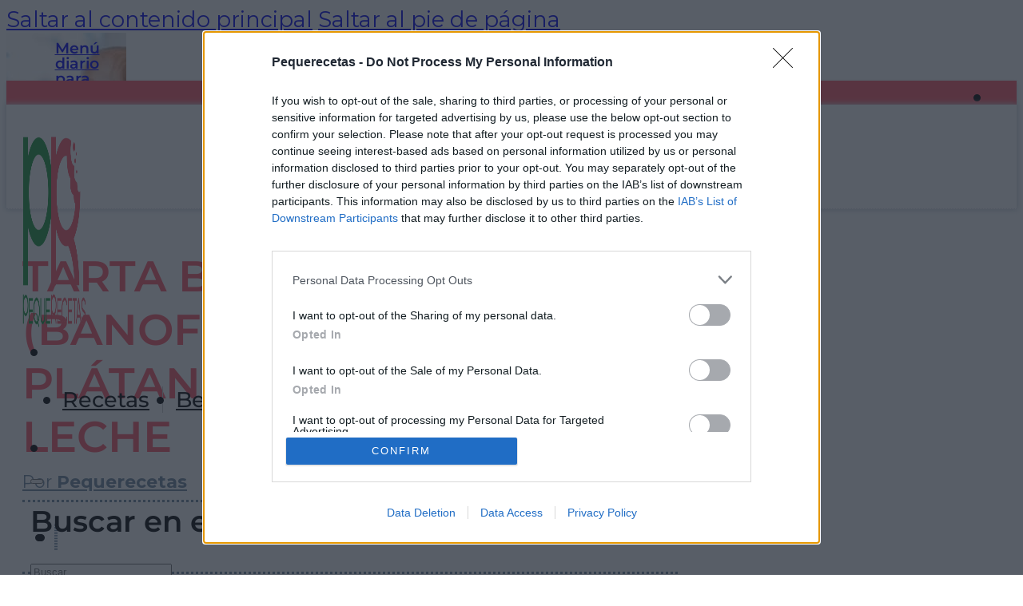

--- FILE ---
content_type: text/html; charset=UTF-8
request_url: https://www.pequerecetas.com/receta/tarta-banoffee-o-banoffee-pie/
body_size: 54204
content:
<!DOCTYPE html>
<html lang="es" prefix="og: https://ogp.me/ns#">
<head><meta charset="UTF-8"><script>if(navigator.userAgent.match(/MSIE|Internet Explorer/i)||navigator.userAgent.match(/Trident\/7\..*?rv:11/i)){var href=document.location.href;if(!href.match(/[?&]nowprocket/)){if(href.indexOf("?")==-1){if(href.indexOf("#")==-1){document.location.href=href+"?nowprocket=1"}else{document.location.href=href.replace("#","?nowprocket=1#")}}else{if(href.indexOf("#")==-1){document.location.href=href+"&nowprocket=1"}else{document.location.href=href.replace("#","&nowprocket=1#")}}}}</script><script>(()=>{class RocketLazyLoadScripts{constructor(){this.v="2.0.4",this.userEvents=["keydown","keyup","mousedown","mouseup","mousemove","mouseover","mouseout","touchmove","touchstart","touchend","touchcancel","wheel","click","dblclick","input"],this.attributeEvents=["onblur","onclick","oncontextmenu","ondblclick","onfocus","onmousedown","onmouseenter","onmouseleave","onmousemove","onmouseout","onmouseover","onmouseup","onmousewheel","onscroll","onsubmit"]}async t(){this.i(),this.o(),/iP(ad|hone)/.test(navigator.userAgent)&&this.h(),this.u(),this.l(this),this.m(),this.k(this),this.p(this),this._(),await Promise.all([this.R(),this.L()]),this.lastBreath=Date.now(),this.S(this),this.P(),this.D(),this.O(),this.M(),await this.C(this.delayedScripts.normal),await this.C(this.delayedScripts.defer),await this.C(this.delayedScripts.async),await this.T(),await this.F(),await this.j(),await this.A(),window.dispatchEvent(new Event("rocket-allScriptsLoaded")),this.everythingLoaded=!0,this.lastTouchEnd&&await new Promise(t=>setTimeout(t,500-Date.now()+this.lastTouchEnd)),this.I(),this.H(),this.U(),this.W()}i(){this.CSPIssue=sessionStorage.getItem("rocketCSPIssue"),document.addEventListener("securitypolicyviolation",t=>{this.CSPIssue||"script-src-elem"!==t.violatedDirective||"data"!==t.blockedURI||(this.CSPIssue=!0,sessionStorage.setItem("rocketCSPIssue",!0))},{isRocket:!0})}o(){window.addEventListener("pageshow",t=>{this.persisted=t.persisted,this.realWindowLoadedFired=!0},{isRocket:!0}),window.addEventListener("pagehide",()=>{this.onFirstUserAction=null},{isRocket:!0})}h(){let t;function e(e){t=e}window.addEventListener("touchstart",e,{isRocket:!0}),window.addEventListener("touchend",function i(o){o.changedTouches[0]&&t.changedTouches[0]&&Math.abs(o.changedTouches[0].pageX-t.changedTouches[0].pageX)<10&&Math.abs(o.changedTouches[0].pageY-t.changedTouches[0].pageY)<10&&o.timeStamp-t.timeStamp<200&&(window.removeEventListener("touchstart",e,{isRocket:!0}),window.removeEventListener("touchend",i,{isRocket:!0}),"INPUT"===o.target.tagName&&"text"===o.target.type||(o.target.dispatchEvent(new TouchEvent("touchend",{target:o.target,bubbles:!0})),o.target.dispatchEvent(new MouseEvent("mouseover",{target:o.target,bubbles:!0})),o.target.dispatchEvent(new PointerEvent("click",{target:o.target,bubbles:!0,cancelable:!0,detail:1,clientX:o.changedTouches[0].clientX,clientY:o.changedTouches[0].clientY})),event.preventDefault()))},{isRocket:!0})}q(t){this.userActionTriggered||("mousemove"!==t.type||this.firstMousemoveIgnored?"keyup"===t.type||"mouseover"===t.type||"mouseout"===t.type||(this.userActionTriggered=!0,this.onFirstUserAction&&this.onFirstUserAction()):this.firstMousemoveIgnored=!0),"click"===t.type&&t.preventDefault(),t.stopPropagation(),t.stopImmediatePropagation(),"touchstart"===this.lastEvent&&"touchend"===t.type&&(this.lastTouchEnd=Date.now()),"click"===t.type&&(this.lastTouchEnd=0),this.lastEvent=t.type,t.composedPath&&t.composedPath()[0].getRootNode()instanceof ShadowRoot&&(t.rocketTarget=t.composedPath()[0]),this.savedUserEvents.push(t)}u(){this.savedUserEvents=[],this.userEventHandler=this.q.bind(this),this.userEvents.forEach(t=>window.addEventListener(t,this.userEventHandler,{passive:!1,isRocket:!0})),document.addEventListener("visibilitychange",this.userEventHandler,{isRocket:!0})}U(){this.userEvents.forEach(t=>window.removeEventListener(t,this.userEventHandler,{passive:!1,isRocket:!0})),document.removeEventListener("visibilitychange",this.userEventHandler,{isRocket:!0}),this.savedUserEvents.forEach(t=>{(t.rocketTarget||t.target).dispatchEvent(new window[t.constructor.name](t.type,t))})}m(){const t="return false",e=Array.from(this.attributeEvents,t=>"data-rocket-"+t),i="["+this.attributeEvents.join("],[")+"]",o="[data-rocket-"+this.attributeEvents.join("],[data-rocket-")+"]",s=(e,i,o)=>{o&&o!==t&&(e.setAttribute("data-rocket-"+i,o),e["rocket"+i]=new Function("event",o),e.setAttribute(i,t))};new MutationObserver(t=>{for(const n of t)"attributes"===n.type&&(n.attributeName.startsWith("data-rocket-")||this.everythingLoaded?n.attributeName.startsWith("data-rocket-")&&this.everythingLoaded&&this.N(n.target,n.attributeName.substring(12)):s(n.target,n.attributeName,n.target.getAttribute(n.attributeName))),"childList"===n.type&&n.addedNodes.forEach(t=>{if(t.nodeType===Node.ELEMENT_NODE)if(this.everythingLoaded)for(const i of[t,...t.querySelectorAll(o)])for(const t of i.getAttributeNames())e.includes(t)&&this.N(i,t.substring(12));else for(const e of[t,...t.querySelectorAll(i)])for(const t of e.getAttributeNames())this.attributeEvents.includes(t)&&s(e,t,e.getAttribute(t))})}).observe(document,{subtree:!0,childList:!0,attributeFilter:[...this.attributeEvents,...e]})}I(){this.attributeEvents.forEach(t=>{document.querySelectorAll("[data-rocket-"+t+"]").forEach(e=>{this.N(e,t)})})}N(t,e){const i=t.getAttribute("data-rocket-"+e);i&&(t.setAttribute(e,i),t.removeAttribute("data-rocket-"+e))}k(t){Object.defineProperty(HTMLElement.prototype,"onclick",{get(){return this.rocketonclick||null},set(e){this.rocketonclick=e,this.setAttribute(t.everythingLoaded?"onclick":"data-rocket-onclick","this.rocketonclick(event)")}})}S(t){function e(e,i){let o=e[i];e[i]=null,Object.defineProperty(e,i,{get:()=>o,set(s){t.everythingLoaded?o=s:e["rocket"+i]=o=s}})}e(document,"onreadystatechange"),e(window,"onload"),e(window,"onpageshow");try{Object.defineProperty(document,"readyState",{get:()=>t.rocketReadyState,set(e){t.rocketReadyState=e},configurable:!0}),document.readyState="loading"}catch(t){console.log("WPRocket DJE readyState conflict, bypassing")}}l(t){this.originalAddEventListener=EventTarget.prototype.addEventListener,this.originalRemoveEventListener=EventTarget.prototype.removeEventListener,this.savedEventListeners=[],EventTarget.prototype.addEventListener=function(e,i,o){o&&o.isRocket||!t.B(e,this)&&!t.userEvents.includes(e)||t.B(e,this)&&!t.userActionTriggered||e.startsWith("rocket-")||t.everythingLoaded?t.originalAddEventListener.call(this,e,i,o):(t.savedEventListeners.push({target:this,remove:!1,type:e,func:i,options:o}),"mouseenter"!==e&&"mouseleave"!==e||t.originalAddEventListener.call(this,e,t.savedUserEvents.push,o))},EventTarget.prototype.removeEventListener=function(e,i,o){o&&o.isRocket||!t.B(e,this)&&!t.userEvents.includes(e)||t.B(e,this)&&!t.userActionTriggered||e.startsWith("rocket-")||t.everythingLoaded?t.originalRemoveEventListener.call(this,e,i,o):t.savedEventListeners.push({target:this,remove:!0,type:e,func:i,options:o})}}J(t,e){this.savedEventListeners=this.savedEventListeners.filter(i=>{let o=i.type,s=i.target||window;return e!==o||t!==s||(this.B(o,s)&&(i.type="rocket-"+o),this.$(i),!1)})}H(){EventTarget.prototype.addEventListener=this.originalAddEventListener,EventTarget.prototype.removeEventListener=this.originalRemoveEventListener,this.savedEventListeners.forEach(t=>this.$(t))}$(t){t.remove?this.originalRemoveEventListener.call(t.target,t.type,t.func,t.options):this.originalAddEventListener.call(t.target,t.type,t.func,t.options)}p(t){let e;function i(e){return t.everythingLoaded?e:e.split(" ").map(t=>"load"===t||t.startsWith("load.")?"rocket-jquery-load":t).join(" ")}function o(o){function s(e){const s=o.fn[e];o.fn[e]=o.fn.init.prototype[e]=function(){return this[0]===window&&t.userActionTriggered&&("string"==typeof arguments[0]||arguments[0]instanceof String?arguments[0]=i(arguments[0]):"object"==typeof arguments[0]&&Object.keys(arguments[0]).forEach(t=>{const e=arguments[0][t];delete arguments[0][t],arguments[0][i(t)]=e})),s.apply(this,arguments),this}}if(o&&o.fn&&!t.allJQueries.includes(o)){const e={DOMContentLoaded:[],"rocket-DOMContentLoaded":[]};for(const t in e)document.addEventListener(t,()=>{e[t].forEach(t=>t())},{isRocket:!0});o.fn.ready=o.fn.init.prototype.ready=function(i){function s(){parseInt(o.fn.jquery)>2?setTimeout(()=>i.bind(document)(o)):i.bind(document)(o)}return"function"==typeof i&&(t.realDomReadyFired?!t.userActionTriggered||t.fauxDomReadyFired?s():e["rocket-DOMContentLoaded"].push(s):e.DOMContentLoaded.push(s)),o([])},s("on"),s("one"),s("off"),t.allJQueries.push(o)}e=o}t.allJQueries=[],o(window.jQuery),Object.defineProperty(window,"jQuery",{get:()=>e,set(t){o(t)}})}P(){const t=new Map;document.write=document.writeln=function(e){const i=document.currentScript,o=document.createRange(),s=i.parentElement;let n=t.get(i);void 0===n&&(n=i.nextSibling,t.set(i,n));const c=document.createDocumentFragment();o.setStart(c,0),c.appendChild(o.createContextualFragment(e)),s.insertBefore(c,n)}}async R(){return new Promise(t=>{this.userActionTriggered?t():this.onFirstUserAction=t})}async L(){return new Promise(t=>{document.addEventListener("DOMContentLoaded",()=>{this.realDomReadyFired=!0,t()},{isRocket:!0})})}async j(){return this.realWindowLoadedFired?Promise.resolve():new Promise(t=>{window.addEventListener("load",t,{isRocket:!0})})}M(){this.pendingScripts=[];this.scriptsMutationObserver=new MutationObserver(t=>{for(const e of t)e.addedNodes.forEach(t=>{"SCRIPT"!==t.tagName||t.noModule||t.isWPRocket||this.pendingScripts.push({script:t,promise:new Promise(e=>{const i=()=>{const i=this.pendingScripts.findIndex(e=>e.script===t);i>=0&&this.pendingScripts.splice(i,1),e()};t.addEventListener("load",i,{isRocket:!0}),t.addEventListener("error",i,{isRocket:!0}),setTimeout(i,1e3)})})})}),this.scriptsMutationObserver.observe(document,{childList:!0,subtree:!0})}async F(){await this.X(),this.pendingScripts.length?(await this.pendingScripts[0].promise,await this.F()):this.scriptsMutationObserver.disconnect()}D(){this.delayedScripts={normal:[],async:[],defer:[]},document.querySelectorAll("script[type$=rocketlazyloadscript]").forEach(t=>{t.hasAttribute("data-rocket-src")?t.hasAttribute("async")&&!1!==t.async?this.delayedScripts.async.push(t):t.hasAttribute("defer")&&!1!==t.defer||"module"===t.getAttribute("data-rocket-type")?this.delayedScripts.defer.push(t):this.delayedScripts.normal.push(t):this.delayedScripts.normal.push(t)})}async _(){await this.L();let t=[];document.querySelectorAll("script[type$=rocketlazyloadscript][data-rocket-src]").forEach(e=>{let i=e.getAttribute("data-rocket-src");if(i&&!i.startsWith("data:")){i.startsWith("//")&&(i=location.protocol+i);try{const o=new URL(i).origin;o!==location.origin&&t.push({src:o,crossOrigin:e.crossOrigin||"module"===e.getAttribute("data-rocket-type")})}catch(t){}}}),t=[...new Map(t.map(t=>[JSON.stringify(t),t])).values()],this.Y(t,"preconnect")}async G(t){if(await this.K(),!0!==t.noModule||!("noModule"in HTMLScriptElement.prototype))return new Promise(e=>{let i;function o(){(i||t).setAttribute("data-rocket-status","executed"),e()}try{if(navigator.userAgent.includes("Firefox/")||""===navigator.vendor||this.CSPIssue)i=document.createElement("script"),[...t.attributes].forEach(t=>{let e=t.nodeName;"type"!==e&&("data-rocket-type"===e&&(e="type"),"data-rocket-src"===e&&(e="src"),i.setAttribute(e,t.nodeValue))}),t.text&&(i.text=t.text),t.nonce&&(i.nonce=t.nonce),i.hasAttribute("src")?(i.addEventListener("load",o,{isRocket:!0}),i.addEventListener("error",()=>{i.setAttribute("data-rocket-status","failed-network"),e()},{isRocket:!0}),setTimeout(()=>{i.isConnected||e()},1)):(i.text=t.text,o()),i.isWPRocket=!0,t.parentNode.replaceChild(i,t);else{const i=t.getAttribute("data-rocket-type"),s=t.getAttribute("data-rocket-src");i?(t.type=i,t.removeAttribute("data-rocket-type")):t.removeAttribute("type"),t.addEventListener("load",o,{isRocket:!0}),t.addEventListener("error",i=>{this.CSPIssue&&i.target.src.startsWith("data:")?(console.log("WPRocket: CSP fallback activated"),t.removeAttribute("src"),this.G(t).then(e)):(t.setAttribute("data-rocket-status","failed-network"),e())},{isRocket:!0}),s?(t.fetchPriority="high",t.removeAttribute("data-rocket-src"),t.src=s):t.src="data:text/javascript;base64,"+window.btoa(unescape(encodeURIComponent(t.text)))}}catch(i){t.setAttribute("data-rocket-status","failed-transform"),e()}});t.setAttribute("data-rocket-status","skipped")}async C(t){const e=t.shift();return e?(e.isConnected&&await this.G(e),this.C(t)):Promise.resolve()}O(){this.Y([...this.delayedScripts.normal,...this.delayedScripts.defer,...this.delayedScripts.async],"preload")}Y(t,e){this.trash=this.trash||[];let i=!0;var o=document.createDocumentFragment();t.forEach(t=>{const s=t.getAttribute&&t.getAttribute("data-rocket-src")||t.src;if(s&&!s.startsWith("data:")){const n=document.createElement("link");n.href=s,n.rel=e,"preconnect"!==e&&(n.as="script",n.fetchPriority=i?"high":"low"),t.getAttribute&&"module"===t.getAttribute("data-rocket-type")&&(n.crossOrigin=!0),t.crossOrigin&&(n.crossOrigin=t.crossOrigin),t.integrity&&(n.integrity=t.integrity),t.nonce&&(n.nonce=t.nonce),o.appendChild(n),this.trash.push(n),i=!1}}),document.head.appendChild(o)}W(){this.trash.forEach(t=>t.remove())}async T(){try{document.readyState="interactive"}catch(t){}this.fauxDomReadyFired=!0;try{await this.K(),this.J(document,"readystatechange"),document.dispatchEvent(new Event("rocket-readystatechange")),await this.K(),document.rocketonreadystatechange&&document.rocketonreadystatechange(),await this.K(),this.J(document,"DOMContentLoaded"),document.dispatchEvent(new Event("rocket-DOMContentLoaded")),await this.K(),this.J(window,"DOMContentLoaded"),window.dispatchEvent(new Event("rocket-DOMContentLoaded"))}catch(t){console.error(t)}}async A(){try{document.readyState="complete"}catch(t){}try{await this.K(),this.J(document,"readystatechange"),document.dispatchEvent(new Event("rocket-readystatechange")),await this.K(),document.rocketonreadystatechange&&document.rocketonreadystatechange(),await this.K(),this.J(window,"load"),window.dispatchEvent(new Event("rocket-load")),await this.K(),window.rocketonload&&window.rocketonload(),await this.K(),this.allJQueries.forEach(t=>t(window).trigger("rocket-jquery-load")),await this.K(),this.J(window,"pageshow");const t=new Event("rocket-pageshow");t.persisted=this.persisted,window.dispatchEvent(t),await this.K(),window.rocketonpageshow&&window.rocketonpageshow({persisted:this.persisted})}catch(t){console.error(t)}}async K(){Date.now()-this.lastBreath>45&&(await this.X(),this.lastBreath=Date.now())}async X(){return document.hidden?new Promise(t=>setTimeout(t)):new Promise(t=>requestAnimationFrame(t))}B(t,e){return e===document&&"readystatechange"===t||(e===document&&"DOMContentLoaded"===t||(e===window&&"DOMContentLoaded"===t||(e===window&&"load"===t||e===window&&"pageshow"===t)))}static run(){(new RocketLazyLoadScripts).t()}}RocketLazyLoadScripts.run()})();</script>

<meta name="viewport" content="width=device-width, initial-scale=1">

<!-- Optimización en motores de búsqueda por Rank Math PRO -  https://rankmath.com/ -->
<title>Tarta Banoffee con plátano y dulce de leche - PequeRecetas</title>
<link data-rocket-prefetch href="https://script.4dex.io" rel="dns-prefetch">
<link data-rocket-prefetch href="https://c.amazon-adsystem.com" rel="dns-prefetch">
<link data-rocket-prefetch href="https://a.teads.tv" rel="dns-prefetch">
<link data-rocket-prefetch href="https://www.googletagmanager.com" rel="dns-prefetch">
<link data-rocket-prefetch href="https://pagead2.googlesyndication.com" rel="dns-prefetch">
<link data-rocket-prefetch href="https://cmp.inmobi.com" rel="dns-prefetch">
<link data-rocket-prefetch href="https://t.seedtag.com" rel="dns-prefetch">
<link data-rocket-prefetch href="https://ssm.codes" rel="dns-prefetch">
<link data-rocket-prefetch href="https://securepubads.g.doubleclick.net" rel="dns-prefetch">
<link crossorigin data-rocket-preload as="font" href="https://www.pequerecetas.com/wp-content/uploads/2024/04/Montserrat-normal.woff2" rel="preload"><link rel="preload" data-rocket-preload as="image" href="https://www.pequerecetas.com/wp-content/uploads/2024/03/tarta-banoffee-facil-sin-horno.jpg" imagesrcset="https://www.pequerecetas.com/wp-content/uploads/2024/03/tarta-banoffee-facil-sin-horno.jpg 1200w, https://www.pequerecetas.com/wp-content/uploads/2024/03/tarta-banoffee-facil-sin-horno-310x233.jpg 310w, https://www.pequerecetas.com/wp-content/uploads/2024/03/tarta-banoffee-facil-sin-horno-480x360.jpg 480w, https://www.pequerecetas.com/wp-content/uploads/2024/03/tarta-banoffee-facil-sin-horno-768x576.jpg 768w, https://www.pequerecetas.com/wp-content/uploads/2024/03/tarta-banoffee-facil-sin-horno-700x525.jpg 700w" imagesizes="(max-width: 1200px) 100vw, 1200px" fetchpriority="high">
<meta name="description" content="La tarta Banoffee, de origen británico, es una sencilla tarta con base de galletas, dulce de leche, plátano y nata montada ¡lista en 30 minutos!"/>
<meta name="robots" content="follow, index, max-snippet:-1, max-video-preview:-1, max-image-preview:large"/>
<link rel="canonical" href="https://www.pequerecetas.com/receta/tarta-banoffee-o-banoffee-pie/" />
<meta property="og:locale" content="es_ES" />
<meta property="og:type" content="article" />
<meta property="og:title" content="Tarta Banoffee con plátano y dulce de leche - PequeRecetas" />
<meta property="og:description" content="La tarta Banoffee, de origen británico, es una sencilla tarta con base de galletas, dulce de leche, plátano y nata montada ¡lista en 30 minutos!" />
<meta property="og:url" content="https://www.pequerecetas.com/receta/tarta-banoffee-o-banoffee-pie/" />
<meta property="og:site_name" content="Recetas de cocina fácil para toda la familia - Pequerecetas" />
<meta property="article:publisher" content="https://www.facebook.com/pequerecetas/" />
<meta property="article:tag" content="Recetas con Plátano" />
<meta property="article:tag" content="Recetas con Nata" />
<meta property="article:section" content="Recetas de cocina casera fáciles" />
<meta property="og:updated_time" content="2025-06-11T15:58:14+02:00" />
<meta property="og:image" content="https://www.pequerecetas.com/wp-content/uploads/2024/03/tarta-banoffee-facil-sin-horno.jpg" />
<meta property="og:image:secure_url" content="https://www.pequerecetas.com/wp-content/uploads/2024/03/tarta-banoffee-facil-sin-horno.jpg" />
<meta property="og:image:width" content="1200" />
<meta property="og:image:height" content="900" />
<meta property="og:image:alt" content="tarta banoffee facil sin horno" />
<meta property="og:image:type" content="image/jpeg" />
<meta property="article:published_time" content="2024-03-09T10:15:00+01:00" />
<meta property="article:modified_time" content="2025-06-11T15:58:14+02:00" />
<meta property="og:video" content="https://www.youtube.com/embed/j5ZkPjrDd-o" />
<meta property="video:duration" content="193" />
<meta property="ya:ovs:upload_date" content="2016-01-21T07:50:21-08:00" />
<meta property="ya:ovs:allow_embed" content="true" />
<meta name="twitter:card" content="summary_large_image" />
<meta name="twitter:title" content="Tarta Banoffee con plátano y dulce de leche - PequeRecetas" />
<meta name="twitter:description" content="La tarta Banoffee, de origen británico, es una sencilla tarta con base de galletas, dulce de leche, plátano y nata montada ¡lista en 30 minutos!" />
<meta name="twitter:site" content="@pequerecetas" />
<meta name="twitter:creator" content="@pequerecetas" />
<meta name="twitter:image" content="https://www.pequerecetas.com/wp-content/uploads/2024/03/tarta-banoffee-facil-sin-horno.jpg" />
<script type="application/ld+json" class="rank-math-schema-pro">{"@context":"https://schema.org","@graph":[{"@type":"Organization","@id":"https://www.pequerecetas.com/#organization","name":"Pequerecetas","sameAs":["https://www.facebook.com/pequerecetas/","https://twitter.com/pequerecetas","https://www.instagram.com/pequerecetas/","https://www.pinterest.com/pequerecetas/","https://www.youtube.com/pequerecetas/"],"logo":{"@type":"ImageObject","@id":"https://www.pequerecetas.com/#logo","url":"https://www.pequerecetas.com/wp-content/uploads/2024/07/Logo-Pequerecetas-organizacion.jpg","contentUrl":"https://www.pequerecetas.com/wp-content/uploads/2024/07/Logo-Pequerecetas-organizacion.jpg","caption":"Recetas de cocina f\u00e1cil para toda la familia - Pequerecetas","inLanguage":"es","width":"310","height":"310"}},{"@type":"WebSite","@id":"https://www.pequerecetas.com/#website","url":"https://www.pequerecetas.com","name":"Recetas de cocina f\u00e1cil para toda la familia - Pequerecetas","alternateName":"Pequerecetas","publisher":{"@id":"https://www.pequerecetas.com/#organization"},"inLanguage":"es"},{"@type":"ImageObject","@id":"https://www.pequerecetas.com/wp-content/uploads/2024/03/tarta-banoffee-facil-sin-horno.jpg","url":"https://www.pequerecetas.com/wp-content/uploads/2024/03/tarta-banoffee-facil-sin-horno.jpg","width":"1200","height":"900","caption":"tarta banoffee facil sin horno","inLanguage":"es"},{"@type":"BreadcrumbList","@id":"https://www.pequerecetas.com/receta/tarta-banoffee-o-banoffee-pie/#breadcrumb","itemListElement":[{"@type":"ListItem","position":"1","item":{"@id":"https://www.pequerecetas.com","name":"Home"}},{"@type":"ListItem","position":"2","item":{"@id":"https://www.pequerecetas.com/receta/","name":"Recetas"}},{"@type":"ListItem","position":"3","item":{"@id":"https://www.pequerecetas.com/receta/tarta-banoffee-o-banoffee-pie/","name":"Tarta Banoffee (Banoffee Pie), con pl\u00e1tano y dulce de leche"}}]},{"@type":"WebPage","@id":"https://www.pequerecetas.com/receta/tarta-banoffee-o-banoffee-pie/#webpage","url":"https://www.pequerecetas.com/receta/tarta-banoffee-o-banoffee-pie/","name":"Tarta Banoffee con pl\u00e1tano y dulce de leche - PequeRecetas","datePublished":"2024-03-09T10:15:00+01:00","dateModified":"2025-06-11T15:58:14+02:00","isPartOf":{"@id":"https://www.pequerecetas.com/#website"},"primaryImageOfPage":{"@id":"https://www.pequerecetas.com/wp-content/uploads/2024/03/tarta-banoffee-facil-sin-horno.jpg"},"inLanguage":"es","breadcrumb":{"@id":"https://www.pequerecetas.com/receta/tarta-banoffee-o-banoffee-pie/#breadcrumb"}},{"@type":"Person","@id":"https://www.pequerecetas.com/autor/jelen/","name":"Pequerecetas","url":"https://www.pequerecetas.com/autor/jelen/","image":{"@type":"ImageObject","@id":"https://secure.gravatar.com/avatar/fd8e906a76c9cf99bd007a602700058d51eb691e9cd38badf6f36c5020636ed2?s=96&amp;r=g","url":"https://secure.gravatar.com/avatar/fd8e906a76c9cf99bd007a602700058d51eb691e9cd38badf6f36c5020636ed2?s=96&amp;r=g","caption":"Pequerecetas","inLanguage":"es"},"sameAs":["https://www.pequerecetas.com"],"worksFor":{"@id":"https://www.pequerecetas.com/#organization"}},{"headline":"Tarta Banoffee con pl\u00e1tano y dulce de leche - PequeRecetas","description":"La tarta Banoffee, de origen brit\u00e1nico, es una sencilla tarta con base de galletas, dulce de leche, pl\u00e1tano y nata montada \u00a1lista en 30 minutos!","datePublished":"2024-03-09T10:15:00+01:00","dateModified":"2025-06-11T15:58:14+02:00","image":{"@id":"https://www.pequerecetas.com/wp-content/uploads/2024/03/tarta-banoffee-facil-sin-horno.jpg"},"author":{"@id":"https://www.pequerecetas.com/autor/jelen/","name":"Pequerecetas"},"@type":"Article","name":"Tarta Banoffee con pl\u00e1tano y dulce de leche - PequeRecetas","@id":"https://www.pequerecetas.com/receta/tarta-banoffee-o-banoffee-pie/#schema-1260837","isPartOf":{"@id":"https://www.pequerecetas.com/receta/tarta-banoffee-o-banoffee-pie/#webpage"},"publisher":{"@id":"https://www.pequerecetas.com/#organization"},"inLanguage":"es","mainEntityOfPage":{"@id":"https://www.pequerecetas.com/receta/tarta-banoffee-o-banoffee-pie/#webpage"}},{"@type":"VideoObject","name":"Easy No Bake Banana Banoffee Pie Recipe | HappyFoods","description":"Banoffee Pie is another no bake, flourless and eggless dessert! A combination of sweet, sticky and soft topped with freshly whipped cream will definitely be ...","uploadDate":"2016-01-21T07:50:21-08:00","thumbnailUrl":"https://www.pequerecetas.com/wp-content/uploads/2024/03/tarta-banoffee-facil-sin-horno.jpg","embedUrl":"https://www.youtube.com/embed/j5ZkPjrDd-o","duration":"PT3M13S","width":"1280","height":"720","isFamilyFriendly":"True","@id":"https://www.pequerecetas.com/receta/tarta-banoffee-o-banoffee-pie/#schema-1260838","isPartOf":{"@id":"https://www.pequerecetas.com/receta/tarta-banoffee-o-banoffee-pie/#webpage"},"publisher":{"@id":"https://www.pequerecetas.com/#organization"},"inLanguage":"es","mainEntityOfPage":{"@id":"https://www.pequerecetas.com/receta/tarta-banoffee-o-banoffee-pie/#webpage"}}]}</script>
<!-- /Plugin Rank Math WordPress SEO -->


<link rel="alternate" type="application/rss+xml" title="PequeRecetas &raquo; Feed" href="https://www.pequerecetas.com/feed/" />
<link rel="alternate" title="oEmbed (JSON)" type="application/json+oembed" href="https://www.pequerecetas.com/wp-json/oembed/1.0/embed?url=https%3A%2F%2Fwww.pequerecetas.com%2Freceta%2Ftarta-banoffee-o-banoffee-pie%2F" />
<link rel="alternate" title="oEmbed (XML)" type="text/xml+oembed" href="https://www.pequerecetas.com/wp-json/oembed/1.0/embed?url=https%3A%2F%2Fwww.pequerecetas.com%2Freceta%2Ftarta-banoffee-o-banoffee-pie%2F&#038;format=xml" />
<style id='wp-img-auto-sizes-contain-inline-css'>
img:is([sizes=auto i],[sizes^="auto," i]){contain-intrinsic-size:3000px 1500px}
/*# sourceURL=wp-img-auto-sizes-contain-inline-css */
</style>
<style id='classic-theme-styles-inline-css'>
/*! This file is auto-generated */
.wp-block-button__link{color:#fff;background-color:#32373c;border-radius:9999px;box-shadow:none;text-decoration:none;padding:calc(.667em + 2px) calc(1.333em + 2px);font-size:1.125em}.wp-block-file__button{background:#32373c;color:#fff;text-decoration:none}
/*# sourceURL=/wp-includes/css/classic-themes.min.css */
</style>
<link rel='stylesheet' id='jet-engine-frontend-css' href='https://www.pequerecetas.com/wp-content/plugins/jet-engine/assets/css/frontend.css?ver=3.8.2.1' media='all' />
<link rel='stylesheet' id='toc-screen-css' href='https://www.pequerecetas.com/wp-content/plugins/table-of-contents-plus/screen.min.css?ver=2411.1' media='all' />
<style id='toc-screen-inline-css'>
div#toc_container {background: #f9faf5;border: 1px solid #ecf2e8;width: 100%;}div#toc_container p.toc_title {color: #000000;}div#toc_container p.toc_title a,div#toc_container ul.toc_list a {color: #478158;}
/*# sourceURL=toc-screen-inline-css */
</style>
<link rel='stylesheet' id='wp-postratings-css' href='https://www.pequerecetas.com/wp-content/plugins/wp-postratings/css/postratings-css.css?ver=1.91.2' media='all' />
<link rel='stylesheet' id='ivory-search-styles-css' href='https://www.pequerecetas.com/wp-content/plugins/add-search-to-menu/public/css/ivory-search.min.css?ver=5.5.13' media='all' />
<link rel='stylesheet' id='bricks-parent-style-css' href='https://www.pequerecetas.com/wp-content/themes/bricks/style.css?ver=6.9' media='all' />
<link rel='stylesheet' id='bricks-child-style-css' href='https://www.pequerecetas.com/wp-content/themes/bricks-child/style.css?ver=6.9' media='all' />
<link rel='stylesheet' id='bricks-frontend-css' href='https://www.pequerecetas.com/wp-content/themes/bricks/assets/css/frontend-layer.min.css?ver=1763026522' media='all' />
<style id='bricks-frontend-inline-css'>
@font-face{font-family:"Dancing Script";font-weight:400;font-display:swap;src:url(https://www.pequerecetas.com/wp-content/uploads/2026/01/dancing-script-latin.woff2) format("woff2");}@font-face{font-family:"Dancing Script";font-weight:700;font-display:swap;src:url(https://www.pequerecetas.com/wp-content/uploads/2026/01/dancing-script-latin.woff2) format("woff2");}
@font-face{font-family:"Montserrat";font-weight:400;font-display:swap;src:url(https://www.pequerecetas.com/wp-content/uploads/2024/04/Montserrat-normal.woff2) format("woff2"),url(https://www.pequerecetas.com/wp-content/uploads/2024/04/Montserrat-Regular.woff) format("woff");}@font-face{font-family:"Montserrat";font-weight:500;font-display:swap;src:url(https://www.pequerecetas.com/wp-content/uploads/2024/04/montserrat-v31-latin-500.woff2) format("woff2"),url(https://www.pequerecetas.com/wp-content/uploads/2024/04/Montserrat-Medium.woff) format("woff");}@font-face{font-family:"Montserrat";font-weight:600;font-display:swap;src:url(https://www.pequerecetas.com/wp-content/uploads/2024/04/montserrat-v31-latin-600.woff2) format("woff2"),url(https://www.pequerecetas.com/wp-content/uploads/2024/04/Montserrat-SemiBold.woff) format("woff");}@font-face{font-family:"Montserrat";font-weight:700;font-display:swap;src:url(https://www.pequerecetas.com/wp-content/uploads/2024/04/Montserrat-normal.woff2) format("woff2"),url(https://www.pequerecetas.com/wp-content/uploads/2024/04/Montserrat-Bold.woff) format("woff");}@font-face{font-family:"Montserrat";font-weight:700;font-style:italic;font-display:swap;src:url(https://www.pequerecetas.com/wp-content/uploads/2024/04/Montserrat-italic.woff2) format("woff2"),url(https://www.pequerecetas.com/wp-content/uploads/2024/04/Montserrat-BoldItalic.woff) format("woff");}@font-face{font-family:"Montserrat";font-weight:400;font-style:italic;font-display:swap;src:url(https://www.pequerecetas.com/wp-content/uploads/2024/04/Montserrat-italic.woff2) format("woff2"),url(https://www.pequerecetas.com/wp-content/uploads/2024/04/Montserrat-Italic.woff) format("woff");}@font-face{font-family:"Montserrat";font-weight:500;font-style:italic;font-display:swap;src:url(https://www.pequerecetas.com/wp-content/uploads/2024/04/montserrat-v31-latin-500italic.woff2) format("woff2");}@font-face{font-family:"Montserrat";font-weight:600;font-style:italic;font-display:swap;src:url(https://www.pequerecetas.com/wp-content/uploads/2024/04/montserrat-v31-latin-600italic.woff2) format("woff2");}

/*# sourceURL=bricks-frontend-inline-css */
</style>
<link rel='stylesheet' id='bricks-font-awesome-6-brands-css' href='https://www.pequerecetas.com/wp-content/themes/bricks/assets/css/libs/font-awesome-6-brands-layer.min.css?ver=1763026522' media='all' />
<link rel='stylesheet' id='bricks-font-awesome-6-css' href='https://www.pequerecetas.com/wp-content/themes/bricks/assets/css/libs/font-awesome-6-layer.min.css?ver=1763026522' media='all' />
<link rel='stylesheet' id='bricks-ionicons-css' href='https://www.pequerecetas.com/wp-content/themes/bricks/assets/css/libs/ionicons-layer.min.css?ver=1763026522' media='all' />
<link rel='stylesheet' id='wp-pagenavi-css' href='https://www.pequerecetas.com/wp-content/plugins/wp-pagenavi/pagenavi-css.css?ver=2.70' media='all' />
<style id='bricks-frontend-inline-inline-css'>
html {scroll-behavior: smooth}:root {} body {font-size: 1.7rem; color: var(--bricks-color-uekoha); font-family: "Montserrat"; font-weight: 400} h1, h2, h3, h4, h5, h6 {font-family: "Montserrat"; font-weight: 600} h1 {color: #ff5868; font-size: 3rem; font-weight: 600; font-family: "Montserrat"; margin-bottom: 20px} h2 {color: #ff5868; font-size: 2.8rem; font-weight: 600; font-family: "Montserrat"; margin-top: 20px; margin-bottom: 20px} h3 {font-family: "Montserrat"; font-weight: 600; font-size: 2.5rem; color: var(--bricks-color-wylylr); margin-top: 20px; margin-bottom: 20px} h4 {font-size: 2.3rem; color: var(--bricks-color-pprldi); font-family: "Montserrat"; font-weight: 600; margin-top: 20px; margin-bottom: 20px} h5 {font-size: 2rem; color: var(--bricks-color-ionirc); font-weight: 600; font-family: "Montserrat"; margin-top: 20px; margin-bottom: 20px} h6 {color: var(--bricks-color-uekoha); font-weight: 600; font-family: "Montserrat"; margin-top: 20px; margin-bottom: 20px} .bricks-type-hero {font-family: "Montserrat"; font-weight: 600} .bricks-type-lead {font-family: "Montserrat"; font-weight: 400} blockquote {padding-top: 30px; padding-right: 30px; padding-bottom: 30px; padding-left: 30px; font-size: 1.3em; color: var(--bricks-color-pprldi); font-family: "Montserrat"; font-style: italic; font-weight: 600} html {background-color: #ffffff} body {background: none} :where(.brxe-accordion .accordion-content-wrapper) a, :where(.brxe-icon-box .content) a, :where(.brxe-list) a, :where(.brxe-post-content):not([data-source="bricks"]) a, :where(.brxe-posts .dynamic p) a, :where(.brxe-shortcode) a, :where(.brxe-tabs .tab-content) a, :where(.brxe-team-members) .description a, :where(.brxe-testimonials) .testimonial-content-wrapper a, :where(.brxe-text) a, :where(a.brxe-text), :where(.brxe-text-basic) a, :where(a.brxe-text-basic), :where(.brxe-post-comments) .comment-content a, .jet-listing-dynamic-link__link {color: var(--bricks-color-qhnjcg); font-family: "Montserrat"; font-weight: 600}:where(:root) .bricks-color-primary {color: var(--bricks-color-qhnjcg)}:where(:root) .bricks-background-primary {background-color: var(--bricks-color-qhnjcg)}:where(:root) .bricks-color-secondary {color: #259740}:where(:root) .bricks-background-secondary {background-color: #259740}.brxe-list li {padding-left: 5px}.brxe-list .separator {border-top-style: dotted; border-top-width: 1px; border-top-color: var(--bricks-color-pprldi)}@media (max-width: 478px) { blockquote {padding-top: 10px; padding-right: 10px; padding-bottom: 10px; padding-left: 10px}.brxe-list li {padding-top: 10px; padding-right: 10px; padding-bottom: 10px; padding-left: 10px}}.animacion-up li:hover {transform: translateY(-5px)}.animacion-up a:hover {transform: translateY(-5px)}.animacion-up .bricks-layout-inner:hover {transform: translateY(-5px)}.icons-white {gap: 2rem}.icons-white li.has-link a, .icons-white li.no-link {color: #ffffff; font-size: 0.9em}.kd-padding-10 {padding-top: 10px; padding-right: 10px; padding-bottom: 10px; padding-left: 10px}@media (max-width: 478px) {.kd-padding-10 {padding-right: 5px; padding-left: 5px}}.transition-2 .bricks-nav-menu li:hover {transition: all 0.2s ease-in}.transition-2 .bricks-nav-menu li a:hover {transition: all 0.2s ease-in}.transition-2 .bricks-mobile-menu li a:hover {transition: all 0.2s ease-in}.transition-2 .bricks-nav-menu li {transition: all 0.5 ease-in}.transition-2 .bricks-nav-menu li a {transition: all 0.5 ease-in}.transition-2 .bricks-mobile-menu li a {transition: all 0.5 ease-in}.transition-2 {display: flex; align-self: center}.transition-2:hover {transition: all 0.2s ease-in}.transition-2 {transition: all 0.5 ease-in; display: flex; align-self: center}.transition-2 a:hover {transition: all 0.2s ease-in}.transition-2 a {transition: all 0.5 ease-in}.transition-2 {display: flex; align-self: center}.transition-2 li:hover {transition: all 0.2s ease-in}.transition-2 li {transition: all 0.5 ease-in}.transition-2 {display: flex; align-self: center}.transition-2 .bricks-layout-inner:hover {transition: all 0.2s ease-in}.transition-2 .bricks-layout-inner {transition: all 0.5 ease-in}.transition-2 {display: flex; align-self: center}.icons-rss {gap: 1.5rem}.icons-rss li.has-link a, .icons-rss li.no-link {color: #ff5868; font-size: 2rem}.kd-padding-20 {padding-top: 20px; padding-right: 20px; padding-bottom: 20px; padding-left: 20px; column-gap: 30px; flex-direction: column; align-items: center; margin-bottom: 0}.kd-padding-20 form {padding-top: 20px; padding-right: 20px; padding-bottom: 20px; padding-left: 20px}.kd-padding-20 {align-items: center; margin-bottom: 0}.icon-hover li { transition: transform 0.2s ease-in-out;} .icon-hover li:hover { transform: translateY(-4px);}nav ul li:not(:last-child) { border-right: 1px solid #ccc; padding-right: 1rem; margin-right: 1rem;}nav ul { display: flex; flex-wrap: wrap; gap: 0;}:root {--bricks-color-47b5bc: #f5f5f5;--bricks-color-911ba8: #e0e0e0;--bricks-color-ad2b70: #9e9e9e;--bricks-color-dc4c4c: #616161;--bricks-color-1122a2: #424242;--bricks-color-cd5e12: #212121;--bricks-color-e4aba7: #ffeb3b;--bricks-color-4739b4: #ffc107;--bricks-color-e5f31d: #ff9800;--bricks-color-7494f1: #ff5722;--bricks-color-76fad6: #9c27b0;--bricks-color-3f10b5: #2196f3;--bricks-color-ddbdd9: #03a9f4;--bricks-color-76649b: #81D4FA;--bricks-color-929312: #4caf50;--bricks-color-b0093a: #8bc34a;--bricks-color-002587: #cddc39;--bricks-color-wylylr: #259740;--bricks-color-yiwxaz: #d2e5b8;--bricks-color-vtszqr: #0f3e1b;--bricks-color-pprldi: #71889e;--bricks-color-ionirc: #404f5e;--bricks-color-uekoha: #000000;--bricks-color-qhnjcg: #ff5868;--bricks-color-eoqdxe: #f7f7f7;} html {background-color: #ffffff} body {background: none}.brxe-kmczma .brxe-qsponl.brxe-image {padding-top: 0; padding-right: 0; padding-bottom: 0; padding-left: 0; position: static; margin-top: 0; margin-right: 0; margin-bottom: 0; margin-left: 0; width: 100%; max-width: 60px; max-height: 60px; min-width: 60px; min-height: 60px}.brxe-kmczma .brxe-qsponl.brxe-image:not(.tag), .brxe-kmczma .brxe-qsponl.brxe-image img {aspect-ratio: 1 / 1; object-fit: cover; object-position: center center}.brxe-kmczma .brxe-pittyk.brxe-heading {display: flex; align-items: center; justify-content: flex-start; overflow: hidden; position: relative; margin-top: 0; margin-right: 0; margin-bottom: 0; margin-left: 0; padding-top: 10px; padding-right: .5px; padding-bottom: 10px; padding-left: .5px; color: var(--kd-black); font-size: 0.7em; text-align: left; line-height: 1; flex-direction: column}.brxe-kmczma .brxe-pittyk.brxe-heading:hover {color: var(--kd-kid-1); font-weight: 600}@media (max-width: 1023px) {.brxe-kmczma .brxe-pittyk.brxe-heading {justify-content: flex-start; align-items: center; line-height: 1; color: var(--kd-black)}.brxe-kmczma .brxe-pittyk.brxe-heading:hover {color: var(--kd-kid-1)}}@media (max-width: 767px) {.brxe-kmczma .brxe-pittyk.brxe-heading {justify-content: flex-start; align-items: center; font-size: 0.7em; color: var(--kd-black); flex-direction: column}.brxe-kmczma .brxe-pittyk.brxe-heading:hover {color: var(--kd-kid-1)}}@media (max-width: 478px) {.brxe-kmczma .brxe-pittyk.brxe-heading {justify-content: flex-start; align-items: center; color: var(--kd-black); flex-direction: column}.brxe-kmczma .brxe-pittyk.brxe-heading:hover {color: var(--kd-kid-1)}}.brxe-kmczma .brxe-pqfgko.brxe-block {display: flex; flex-direction: row; align-items: center; justify-content: center; overflow: hidden; position: relative; align-self: flex-start !important; margin-top: 0; margin-right: 0; margin-bottom: 0; margin-left: 0}@media (max-width: 1023px) {.brxe-kmczma .brxe-pqfgko.brxe-block {align-self: flex-start !important; justify-content: center; align-items: center}}@media (max-width: 767px) {.brxe-kmczma .brxe-pqfgko.brxe-block {flex-direction: row; align-self: flex-start !important; justify-content: center; align-items: center; flex-wrap: nowrap; display: flex}}@media (max-width: 478px) {.brxe-kmczma .brxe-pqfgko.brxe-block {flex-direction: row; align-self: flex-start !important; justify-content: center; align-items: center; flex-wrap: nowrap; display: flex}}.brxe-kmczma.brxe-block {max-width: 160px; max-height: 60px; position: static; margin-top: 0; margin-right: 0; margin-bottom: 0; margin-left: 0; padding-top: 0; padding-right: 0; padding-bottom: 0; padding-left: 0; background-color: #ffffff; display: flex; flex-direction: row; width: 160px; column-gap: 5px; top: 0px}@media (max-width: 767px) {.brxe-kmczma.brxe-block {flex-direction: row; display: flex; flex-wrap: nowrap}}@media (max-width: 478px) {.brxe-kmczma.brxe-block {flex-wrap: nowrap}}#brxe-nbinms {background-color: #ffffff; margin-top: 0; margin-right: 0; margin-bottom: 0; margin-left: 0; padding-top: 0; padding-right: 0; padding-bottom: 0; padding-left: 0}#brxe-nbinms .splide__slide {background-color: #ffffff}#brxe-jipdzh {flex-direction: row; display: flex; overflow: hidden; flex-wrap: nowrap; height: 60px}@media (max-width: 478px) {#brxe-jipdzh {display: flex; flex-wrap: wrap}}#brxe-jhxoqy {align-self: center; justify-content: flex-end; flex-direction: row}@media (max-width: 1023px) {#brxe-jhxoqy li.has-link a, #brxe-jhxoqy li.no-link {justify-content: flex-end}#brxe-jhxoqy {gap: 25px}}@media (max-width: 767px) {#brxe-jhxoqy {order: 2; align-items: center; align-self: flex-start}}@media (max-width: 478px) {#brxe-jhxoqy li.has-link a, #brxe-jhxoqy li.no-link {padding-top: 0.5em; padding-bottom: 0.5em}}#brxe-pevxjp {align-items: center; grid-gap: 20px; grid-auto-flow: dense; flex-direction: row; padding-top: 5px; padding-right: 30px; padding-bottom: 5px; padding-left: 10px; display: flex; grid-template-rows: minmax(0, 1fr); overflow: hidden; height: 30px; grid-template-columns: minmax(0,1fr); justify-content: space-between; align-self: center !important; flex-wrap: nowrap; justify-content: flex-end}@media (max-width: 1023px) {#brxe-pevxjp {grid-template-columns: minmax(0,1fr); grid-gap: 20px; grid-template-rows: minmax(0,1fr); grid-auto-flow: dense}}@media (max-width: 767px) {#brxe-pevxjp {align-items: center}}@media (max-width: 478px) {#brxe-pevxjp {justify-content: center; flex-direction: column; padding-top: 0; padding-right: 0; padding-bottom: 0; padding-left: 0; visibility: collapse}}#brxe-bcrgqn {flex-direction: row; align-self: center !important; justify-content: space-between; align-items: center; box-shadow: 0 2px 5px 0 rgba(64, 79, 94, 0.2); position: relative; top: 0px; height: 30px; background-color: #ff5868; flex-wrap: wrap}@media (max-width: 478px) {#brxe-bcrgqn {padding-top: 0; padding-right: 1em; padding-bottom: 0; padding-left: 1em; z-index: 0}}#brxe-kggxiz .bricks-site-logo {width: 80px}@media (max-width: 478px) {#brxe-kggxiz {width: 80px; display: flex; min-width: 80px; flex-shrink: 1}}#brxe-ylcdkg .bricks-nav-menu > li {margin-left: 0}#brxe-ylcdkg .bricks-nav-menu {gap: 20px; flex-direction: row}#brxe-ylcdkg .bricks-nav-menu > li > a {justify-content: flex-start; border-bottom: 4px solid rgba(210, 229, 184, 0); font-weight: 500; font-family: "Montserrat"; color: var(--bricks-color-uekoha)}#brxe-ylcdkg .bricks-nav-menu > li > .brx-submenu-toggle {justify-content: flex-start; border-bottom: 4px solid rgba(210, 229, 184, 0)}#brxe-ylcdkg .bricks-nav-menu .current-menu-item > a {border-bottom: 3px solid #d2e5b8; color: #ff5868; font-family: "Montserrat"; font-weight: 600}#brxe-ylcdkg .bricks-nav-menu .current-menu-item > .brx-submenu-toggle {border-bottom: 3px solid #d2e5b8}#brxe-ylcdkg .bricks-nav-menu > .current-menu-parent > a {border-bottom: 3px solid #d2e5b8; color: #ff5868; font-family: "Montserrat"; font-weight: 600}#brxe-ylcdkg .bricks-nav-menu > .current-menu-parent > .brx-submenu-toggle {border-bottom: 3px solid #d2e5b8}#brxe-ylcdkg .bricks-nav-menu > .current-menu-ancestor > a {border-bottom: 3px solid #d2e5b8; color: #ff5868; font-family: "Montserrat"; font-weight: 600}#brxe-ylcdkg .bricks-nav-menu > .current-menu-ancestor > .brx-submenu-toggle {border-bottom: 3px solid #d2e5b8}#brxe-ylcdkg .bricks-nav-menu .current-menu-item > .brx-submenu-toggle > * {color: #ff5868; font-family: "Montserrat"; font-weight: 600}#brxe-ylcdkg .bricks-nav-menu > .current-menu-parent > .brx-submenu-toggle > * {color: #ff5868; font-family: "Montserrat"; font-weight: 600}#brxe-ylcdkg .bricks-nav-menu > .current-menu-ancestor > .brx-submenu-toggle > * {color: #ff5868; font-family: "Montserrat"; font-weight: 600}#brxe-ylcdkg .bricks-nav-menu > li:hover > a {border-bottom: 3px solid var(--bricks-color-yiwxaz); color: #ff5868}#brxe-ylcdkg .bricks-nav-menu > li:hover > .brx-submenu-toggle {border-bottom: 3px solid var(--bricks-color-yiwxaz)}#brxe-ylcdkg .bricks-nav-menu > li > .brx-submenu-toggle > * {font-weight: 500; font-family: "Montserrat"; color: var(--bricks-color-uekoha)}#brxe-ylcdkg .bricks-nav-menu > li:hover > .brx-submenu-toggle > * {color: #ff5868}@media (max-width: 1023px) {#brxe-ylcdkg .bricks-mobile-menu-wrapper {width: 30%}#brxe-ylcdkg {display: none}}@media (max-width: 767px) {#brxe-ylcdkg .bricks-mobile-menu-wrapper {width: 80%}#brxe-ylcdkg {visibility: hidden; display: none}}@media (max-width: 478px) {#brxe-ylcdkg .bricks-mobile-menu > li > a:hover {font-weight: 600; color: #ff5868; font-size: 1.3em; background-color: var(--bricks-color-yiwxaz); border-radius: 20px; padding-right: 40px; padding-left: 40px}#brxe-ylcdkg .bricks-mobile-menu > li > .brx-submenu-toggle > *:hover {font-weight: 600; color: #ff5868; font-size: 1.3em; padding-right: 40px; padding-left: 40px}#brxe-ylcdkg .bricks-mobile-menu > li > .brx-submenu-toggle:hover {background-color: var(--bricks-color-yiwxaz); border-radius: 20px}#brxe-ylcdkg .bricks-mobile-menu-wrapper:hover {text-align: left; align-items: center; justify-content: center}#brxe-ylcdkg .bricks-mobile-menu-wrapper .brx-submenu-toggle:hover {justify-content: center}#brxe-ylcdkg .bricks-mobile-menu-wrapper a:hover {width: auto}#brxe-ylcdkg .bricks-mobile-menu .sub-menu > .current-menu-item > a:hover {color: var(--kd-kid-1)}#brxe-ylcdkg .bricks-mobile-menu .sub-menu > .current-menu-item > .brx-submenu-toggle > *:hover {color: var(--kd-kid-1)}#brxe-ylcdkg .bricks-mobile-menu .sub-menu > .menu-item > a[aria-current="page"]:hover {background-color: #dee3ba}#brxe-ylcdkg .bricks-mobile-menu .sub-menu .current-menu-item > .brx-submenu-toggle:hover {background-color: #dee3ba}#brxe-ylcdkg .bricks-mobile-menu > li > a[aria-current="page"]:hover {background-color: var(--bricks-color-yiwxaz)}#brxe-ylcdkg .bricks-mobile-menu > .current-menu-item > .brx-submenu-toggle:hover {background-color: var(--bricks-color-yiwxaz)}#brxe-ylcdkg .bricks-mobile-menu [aria-current="page"]:hover {color: #ff5868}#brxe-ylcdkg .bricks-mobile-menu [aria-current="page"] + button:hover {color: #ff5868}#brxe-ylcdkg .bricks-mobile-menu > .current-menu-item > a:hover {color: #ff5868}#brxe-ylcdkg .bricks-mobile-menu > .current-menu-parent > a:hover {color: #ff5868}#brxe-ylcdkg .bricks-mobile-menu > .current-menu-item > .brx-submenu-toggle > *:hover {color: #ff5868}#brxe-ylcdkg .bricks-mobile-menu > .current-menu-parent > .brx-submenu-toggle > *:hover {color: #ff5868}#brxe-ylcdkg .bricks-nav-menu .sub-menu {background-color: #ffffff}#brxe-ylcdkg .bricks-nav-menu .sub-menu .menu-item {background-color: #ffffff}#brxe-ylcdkg .bricks-nav-menu .sub-menu > li > a {color: var(--bricks-color-uekoha)}#brxe-ylcdkg .bricks-nav-menu .sub-menu > li > .brx-submenu-toggle > * {color: var(--bricks-color-uekoha)}#brxe-ylcdkg .bricks-nav-menu .sub-menu > .current-menu-item > a {background-color: #ffffff; color: var(--bricks-color-uekoha)}#brxe-ylcdkg .bricks-nav-menu .sub-menu > .current-menu-item > .brx-submenu-toggle {background-color: #ffffff}#brxe-ylcdkg .bricks-nav-menu .sub-menu > .current-menu-ancestor > a {background-color: #ffffff; color: var(--bricks-color-uekoha)}#brxe-ylcdkg .bricks-nav-menu .sub-menu > .current-menu-ancestor > .brx-submenu-toggle {background-color: #ffffff}#brxe-ylcdkg .bricks-nav-menu .sub-menu > .current-menu-item > .brx-submenu-toggle > * {color: var(--bricks-color-uekoha)}#brxe-ylcdkg .bricks-nav-menu .sub-menu > .current-menu-ancestor > .brx-submenu-toggle > * {color: var(--bricks-color-uekoha)}#brxe-ylcdkg {display: none}}#brxe-wzhwzb .bricks-search-overlay:after {background-color: rgba(247, 247, 247, 0.89)}#brxe-wzhwzb button {color: #ff5868; font-size: 1.3em}#brxe-wzhwzb .title {color: var(--bricks-color-uekoha)}@media (max-width: 767px) {#brxe-wzhwzb button {color: var(--bricks-color-wylylr); font-size: 1.7em}}@media (max-width: 478px) {#brxe-wzhwzb button {color: var(--bricks-color-wylylr); font-weight: 700; font-size: 1.5em}}#brxe-tnmtbj {padding-right: 10px; padding-left: 10px; flex-wrap: nowrap}@media (max-width: 1023px) {#brxe-tnmtbj {visibility: hidden}}#brxe-wsnvzz {color: #ff5868; visibility: hidden}@media (max-width: 1023px) {#brxe-wsnvzz {display: flex; visibility: visible}}@media (max-width: 767px) {#brxe-wsnvzz .brxa-wrap {color: #ff5868}#brxe-wsnvzz {visibility: visible; display: flex}}@media (max-width: 478px) {#brxe-wsnvzz .brxa-wrap {color: #ff5868}#brxe-wsnvzz {flex-direction: row; display: flex; visibility: visible}}#brxe-qsevvy {margin-left: auto}@media (max-width: 478px) {#brxe-qsevvy {flex-direction: row; margin-left: auto}#brxe-qsevvy.brx-open .brx-nav-nested-items {height: fit-content}#brxe-qsevvy .brx-dropdown-content > li > a {color: var(--bricks-color-uekoha)}#brxe-qsevvy .brx-dropdown-content .brx-submenu-toggle > * {color: var(--bricks-color-uekoha)}}#brxe-okxhsh {width: 100px; min-width: 100px; display: flex; align-self: flex-start; align-items: flex-start}@media (max-width: 1023px) {#brxe-okxhsh {width: 80px; min-width: 80px; display: flex; align-self: flex-start; align-items: flex-start}}@media (max-width: 478px) {#brxe-okxhsh {width: 80px; display: flex; min-width: 80px}#brxe-okxhsh .bricks-site-logo {width: 80px}}#brxe-otjyax {font-size: 50px; color: var(--bricks-color-wylylr); fill: var(--bricks-color-wylylr); cursor: pointer; display: flex}@media (max-width: 478px) {#brxe-otjyax {font-size: 50px; color: var(--bricks-color-wylylr); fill: var(--bricks-color-wylylr); cursor: pointer}}#brxe-xyigwf {display: flex; flex-direction: row; justify-content: space-between; align-items: center; padding-bottom: 30px}@media (max-width: 478px) {#brxe-zpputs {padding-bottom: 30px}}#brxe-abpdtw .bricks-nav-menu {flex-direction: column; gap: 10px}#brxe-abpdtw .bricks-nav-menu > li > a {text-transform: uppercase; color: var(--bricks-color-uekoha); padding-right: 10px; padding-left: 10px}#brxe-abpdtw .bricks-nav-menu > li > .brx-submenu-toggle > * {text-transform: uppercase; color: var(--bricks-color-uekoha); padding-right: 10px; padding-left: 10px}#brxe-abpdtw:hover {cursor: pointer}#brxe-abpdtw .bricks-nav-menu > li {margin-left: 10px}#brxe-abpdtw .bricks-nav-menu > li:hover > a {color: #ff5868; font-weight: 600}#brxe-abpdtw .bricks-nav-menu > li:hover > .brx-submenu-toggle > * {color: #ff5868; font-weight: 600}#brxe-abpdtw .bricks-nav-menu .sub-menu > li:hover > a {color: var(--bricks-color-wylylr); font-weight: 600; font-size: 0.8em}#brxe-abpdtw .bricks-nav-menu .sub-menu > li:hover > .brx-submenu-toggle > * {color: var(--bricks-color-wylylr); font-weight: 600; font-size: 0.8em}#brxe-abpdtw .bricks-nav-menu:hover {flex-direction: column}#brxe-abpdtw .bricks-nav-menu .current-menu-item > a {color: #ff5868; font-weight: 600}#brxe-abpdtw .bricks-nav-menu .current-menu-item > .brx-submenu-toggle > * {color: #ff5868; font-weight: 600}#brxe-abpdtw .bricks-nav-menu > .current-menu-parent > a {color: #ff5868; font-weight: 600}#brxe-abpdtw .bricks-nav-menu > .current-menu-parent > .brx-submenu-toggle > * {color: #ff5868; font-weight: 600}#brxe-abpdtw .bricks-nav-menu > .current-menu-ancestor > a {color: #ff5868; font-weight: 600}#brxe-abpdtw .bricks-nav-menu > .current-menu-ancestor > .brx-submenu-toggle > * {color: #ff5868; font-weight: 600}#brxe-abpdtw {display: flex; visibility: visible; cursor: pointer}@media (max-width: 1023px) {#brxe-abpdtw .bricks-nav-menu > li > a {background-color: #ffffff; color: var(--bricks-color-uekoha)}#brxe-abpdtw .bricks-nav-menu > li > .brx-submenu-toggle {background-color: #ffffff}#brxe-abpdtw .bricks-nav-menu > li > .brx-submenu-toggle > * {color: var(--bricks-color-uekoha)}#brxe-abpdtw .bricks-nav-menu > li:hover > a {background-color: #ffffff; color: var(--bricks-color-qhnjcg)}#brxe-abpdtw .bricks-nav-menu > li:hover > .brx-submenu-toggle {background-color: #ffffff}#brxe-abpdtw .bricks-nav-menu > li:hover > .brx-submenu-toggle > * {color: var(--bricks-color-qhnjcg)}#brxe-abpdtw .bricks-nav-menu .sub-menu:hover {background-color: #ffffff}#brxe-abpdtw .bricks-nav-menu .sub-menu > li:hover > a {color: var(--bricks-color-wylylr); font-size: 1em}#brxe-abpdtw .bricks-nav-menu .sub-menu > li:hover > .brx-submenu-toggle > * {color: var(--bricks-color-wylylr); font-size: 1em}#brxe-abpdtw .bricks-nav-menu .sub-menu > .current-menu-item > a:hover {color: var(--bricks-color-wylylr)}#brxe-abpdtw .bricks-nav-menu .sub-menu > .current-menu-item > .brx-submenu-toggle > *:hover {color: var(--bricks-color-wylylr)}#brxe-abpdtw .bricks-nav-menu .sub-menu > .current-menu-ancestor > a:hover {color: var(--bricks-color-wylylr)}#brxe-abpdtw .bricks-nav-menu .sub-menu > .current-menu-ancestor > .brx-submenu-toggle > *:hover {color: var(--bricks-color-wylylr)}#brxe-abpdtw .bricks-nav-menu .sub-menu .menu-item {background-color: #ffffff}#brxe-abpdtw .bricks-nav-menu .sub-menu > li > a {color: var(--bricks-color-uekoha); text-align: left}#brxe-abpdtw .bricks-nav-menu .sub-menu > li > .brx-submenu-toggle > * {color: var(--bricks-color-uekoha); text-align: left}#brxe-abpdtw .bricks-nav-menu .sub-menu > .current-menu-item > a {color: var(--bricks-color-wylylr); background-color: #ffffff}#brxe-abpdtw .bricks-nav-menu .sub-menu > .current-menu-item > .brx-submenu-toggle > * {color: var(--bricks-color-wylylr)}#brxe-abpdtw .bricks-nav-menu .sub-menu > .current-menu-ancestor > a {color: var(--bricks-color-wylylr); background-color: #ffffff}#brxe-abpdtw .bricks-nav-menu .sub-menu > .current-menu-ancestor > .brx-submenu-toggle > * {color: var(--bricks-color-wylylr)}#brxe-abpdtw .bricks-nav-menu .sub-menu > .current-menu-item > .brx-submenu-toggle {background-color: #ffffff}#brxe-abpdtw .bricks-nav-menu .sub-menu > .current-menu-ancestor > .brx-submenu-toggle {background-color: #ffffff}#brxe-abpdtw .bricks-nav-menu .sub-menu a {justify-content: flex-start}#brxe-abpdtw .bricks-nav-menu .sub-menu button {justify-content: flex-start}#brxe-abpdtw .bricks-nav-menu .sub-menu {background-color: #ffffff}}@media (max-width: 767px) {#brxe-abpdtw .bricks-nav-menu .sub-menu:hover {background-color: #ffffff}#brxe-abpdtw .bricks-nav-menu .sub-menu > li:hover > a {color: var(--bricks-color-wylylr)}#brxe-abpdtw .bricks-nav-menu .sub-menu > li:hover > .brx-submenu-toggle > * {color: var(--bricks-color-wylylr)}#brxe-abpdtw .bricks-nav-menu .sub-menu > .current-menu-item > a:hover {color: var(--bricks-color-wylylr)}#brxe-abpdtw .bricks-nav-menu .sub-menu > .current-menu-item > .brx-submenu-toggle > *:hover {color: var(--bricks-color-wylylr)}#brxe-abpdtw .bricks-nav-menu .sub-menu > .current-menu-ancestor > a:hover {color: var(--bricks-color-wylylr)}#brxe-abpdtw .bricks-nav-menu .sub-menu > .current-menu-ancestor > .brx-submenu-toggle > *:hover {color: var(--bricks-color-wylylr)}}@media (max-width: 478px) {#brxe-abpdtw .bricks-nav-menu .sub-menu > li:hover > a {font-weight: 500; line-height: 2em; color: var(--bricks-color-wylylr); text-align: left}#brxe-abpdtw .bricks-nav-menu .sub-menu > li:hover > .brx-submenu-toggle > * {font-weight: 500; line-height: 2em; color: var(--bricks-color-wylylr); text-align: left}#brxe-abpdtw .bricks-nav-menu > li:hover > a {font-size: 0.9em; color: var(--bricks-color-qhnjcg)}#brxe-abpdtw .bricks-nav-menu > li:hover > .brx-submenu-toggle > * {font-size: 0.9em; color: var(--bricks-color-qhnjcg)}#brxe-abpdtw .bricks-nav-menu > li > a {font-size: 0.9em; color: var(--bricks-color-uekoha); border-right-width: 0; border-right-color: var(--bricks-color-eoqdxe); background-color: #ffffff}#brxe-abpdtw .bricks-nav-menu > li > .brx-submenu-toggle > * {font-size: 0.9em; color: var(--bricks-color-uekoha)}#brxe-abpdtw .bricks-nav-menu .sub-menu > li > a {color: var(--bricks-color-uekoha); text-align: left; line-height: 40px}#brxe-abpdtw .bricks-nav-menu .sub-menu > li > .brx-submenu-toggle > * {color: var(--bricks-color-uekoha); text-align: left; line-height: 40px}#brxe-abpdtw .bricks-nav-menu > li > .brx-submenu-toggle {border-right-width: 0; border-right-color: var(--bricks-color-eoqdxe); background-color: #ffffff}#brxe-abpdtw .bricks-nav-menu .current-menu-item > a {border-right-width: 0; color: var(--bricks-color-qhnjcg); font-weight: 600}#brxe-abpdtw .bricks-nav-menu .current-menu-item > .brx-submenu-toggle {border-right-width: 0}#brxe-abpdtw .bricks-nav-menu > .current-menu-parent > a {border-right-width: 0; background-color: #ffffff; color: var(--bricks-color-qhnjcg); font-weight: 600}#brxe-abpdtw .bricks-nav-menu > .current-menu-parent > .brx-submenu-toggle {border-right-width: 0; background-color: #ffffff}#brxe-abpdtw .bricks-nav-menu > .current-menu-ancestor > a {border-right-width: 0; background-color: #ffffff; color: var(--bricks-color-qhnjcg); font-weight: 600}#brxe-abpdtw .bricks-nav-menu > .current-menu-ancestor > .brx-submenu-toggle {border-right-width: 0; background-color: #ffffff}#brxe-abpdtw .bricks-nav-menu .sub-menu {background-color: #ffffff}#brxe-abpdtw .bricks-nav-menu .sub-menu > .current-menu-item > a {color: var(--bricks-color-uekoha); background-color: #ffffff}#brxe-abpdtw .bricks-nav-menu .sub-menu > .current-menu-item > .brx-submenu-toggle > * {color: var(--bricks-color-uekoha)}#brxe-abpdtw .bricks-nav-menu .sub-menu > .current-menu-ancestor > a {color: var(--bricks-color-uekoha); background-color: #ffffff}#brxe-abpdtw .bricks-nav-menu .sub-menu > .current-menu-ancestor > .brx-submenu-toggle > * {color: var(--bricks-color-uekoha)}#brxe-abpdtw .bricks-nav-menu .sub-menu > .current-menu-item > .brx-submenu-toggle {background-color: #ffffff}#brxe-abpdtw .bricks-nav-menu .sub-menu > .current-menu-ancestor > .brx-submenu-toggle {background-color: #ffffff}#brxe-abpdtw .bricks-nav-menu > .current-menu-item > a {background-color: #ffffff}#brxe-abpdtw .bricks-nav-menu > .current-menu-item > .brx-submenu-toggle {background-color: #ffffff}#brxe-abpdtw .bricks-nav-menu .current-menu-item > .brx-submenu-toggle > * {color: var(--bricks-color-qhnjcg); font-weight: 600}#brxe-abpdtw .bricks-nav-menu > .current-menu-parent > .brx-submenu-toggle > * {color: var(--bricks-color-qhnjcg); font-weight: 600}#brxe-abpdtw .bricks-nav-menu > .current-menu-ancestor > .brx-submenu-toggle > * {color: var(--bricks-color-qhnjcg); font-weight: 600}#brxe-abpdtw .bricks-nav-menu .sub-menu > .current-menu-item > a:hover {color: var(--bricks-color-wylylr); text-align: left}#brxe-abpdtw .bricks-nav-menu .sub-menu > .current-menu-item > .brx-submenu-toggle > *:hover {color: var(--bricks-color-wylylr); text-align: left}#brxe-abpdtw .bricks-nav-menu .sub-menu > .current-menu-ancestor > a:hover {color: var(--bricks-color-wylylr); text-align: left}#brxe-abpdtw .bricks-nav-menu .sub-menu > .current-menu-ancestor > .brx-submenu-toggle > *:hover {color: var(--bricks-color-wylylr); text-align: left}#brxe-abpdtw .bricks-nav-menu .current-menu-item > a:hover {color: var(--bricks-color-qhnjcg)}#brxe-abpdtw .bricks-nav-menu .current-menu-item > .brx-submenu-toggle > *:hover {color: var(--bricks-color-qhnjcg)}#brxe-abpdtw .bricks-nav-menu > .current-menu-parent > a:hover {color: var(--bricks-color-qhnjcg)}#brxe-abpdtw .bricks-nav-menu > .current-menu-parent > .brx-submenu-toggle > *:hover {color: var(--bricks-color-qhnjcg)}#brxe-abpdtw .bricks-nav-menu > .current-menu-ancestor > a:hover {color: var(--bricks-color-qhnjcg)}#brxe-abpdtw .bricks-nav-menu > .current-menu-ancestor > .brx-submenu-toggle > *:hover {color: var(--bricks-color-qhnjcg)}#brxe-abpdtw {text-align: left}#brxe-abpdtw:hover {text-align: left}#brxe-abpdtw .bricks-nav-menu .sub-menu a {justify-content: flex-start}#brxe-abpdtw .bricks-nav-menu .sub-menu button {justify-content: flex-start}#brxe-abpdtw .bricks-nav-menu .sub-menu .menu-item {background-color: #ffffff}}#brxe-rmyzgs {text-transform: uppercase; font-size: 13px; padding-right: 20px}#brxe-flkfms .repeater-item:nth-child(1).has-link a:hover {color: var(--bricks-color-wylylr)}#brxe-flkfms .repeater-item:nth-child(1).no-link:hover {color: var(--bricks-color-wylylr)}#brxe-flkfms .repeater-item:nth-child(2).has-link a:hover {color: var(--bricks-color-wylylr)}#brxe-flkfms .repeater-item:nth-child(2).no-link:hover {color: var(--bricks-color-wylylr)}#brxe-flkfms .repeater-item:nth-child(3).has-link a:hover {color: var(--bricks-color-wylylr)}#brxe-flkfms .repeater-item:nth-child(3).no-link:hover {color: var(--bricks-color-wylylr)}#brxe-flkfms .repeater-item:nth-child(4).has-link a:hover {color: var(--bricks-color-wylylr)}#brxe-flkfms .repeater-item:nth-child(4).no-link:hover {color: var(--bricks-color-wylylr)}#brxe-flkfms .repeater-item:nth-child(5).has-link a:hover {color: var(--bricks-color-wylylr)}#brxe-flkfms .repeater-item:nth-child(5).no-link:hover {color: var(--bricks-color-wylylr)}#brxe-flkfms li.has-link a, #brxe-flkfms li.no-link {justify-content: center; align-items: center; gap: 20px}#brxe-flkfms {flex-direction: row; gap: 20px}@media (max-width: 767px) {#brxe-flkfms {order: 2}}@media (max-width: 478px) {#brxe-flkfms li.has-link a, #brxe-flkfms li.no-link {gap: 10px; align-items: center}#brxe-flkfms {gap: 20px}}#brxe-erqtxx {display: flex; flex-direction: column; align-items: center}@media (max-width: 1023px) {#brxe-erqtxx {flex-direction: row}}@media (max-width: 478px) {#brxe-erqtxx {flex-direction: column; align-items: center; align-self: center !important; justify-content: center; display: flex; row-gap: 10px}}#brxe-enlybf {align-items: center}#brxe-kufbmd.horizontal .line {border-top-color: #ff5868; border-top-style: dotted}#brxe-kufbmd.vertical .line {border-right-color: #ff5868; border-right-style: dotted}#brxe-kufbmd .icon {color: #ff5868}@media (max-width: 478px) {#brxe-kufbmd.horizontal .line {border-top-style: dotted; border-top-color: #ff5868; border-top-width: 1px}#brxe-kufbmd.vertical .line {border-right-style: dotted; border-right-color: #ff5868}#brxe-kufbmd .icon {color: #ff5868; color: #ff5868; font-size: 20px}#brxe-kufbmd .line {height: 1px}#brxe-kufbmd {gap: 10px}}#brxe-qzjjgu {text-align: center; margin-bottom: 30px}#brxe-plqsna {font-size: .8em; color: var(--bricks-color-uekoha); cursor: pointer; margin-bottom: 0; padding-right: 10px; padding-left: 10px}@media (max-width: 478px) {#brxe-plqsna:hover {color: #ff5868}#brxe-plqsna {margin-bottom: 0}}#brxe-chdrdt.horizontal .line {width: 50%; border-top-style: dotted; border-top-color: #ff5868}#brxe-chdrdt.vertical .line {border-right-width: 50%; border-right-style: dotted; border-right-color: #ff5868}#brxe-chdrdt.horizontal {justify-content: center}#brxe-chdrdt.vertical {align-self: center}#brxe-chdrdt .icon {color: #ff5868}@media (max-width: 478px) {#brxe-chdrdt.horizontal .line {border-top-style: dotted; border-top-color: #ff5868}#brxe-chdrdt.vertical .line {border-right-style: dotted; border-right-color: #ff5868}#brxe-chdrdt .icon {color: #ff5868}}#brxe-ftkagf {font-size: .8em; color: var(--bricks-color-uekoha); cursor: pointer; margin-bottom: 0; padding-right: 10px; padding-left: 10px}@media (max-width: 478px) {#brxe-ftkagf:hover {color: #ff5868}#brxe-ftkagf {margin-bottom: 0}}#brxe-zdvzed.horizontal .line {width: 50%; border-top-style: dotted; border-top-color: #ff5868}#brxe-zdvzed.vertical .line {border-right-width: 50%; border-right-style: dotted; border-right-color: #ff5868}#brxe-zdvzed.horizontal {justify-content: center}#brxe-zdvzed.vertical {align-self: center}#brxe-zdvzed .icon {color: #ff5868}@media (max-width: 478px) {#brxe-zdvzed.horizontal .line {border-top-style: dotted; border-top-color: #ff5868}#brxe-zdvzed.vertical .line {border-right-style: dotted; border-right-color: #ff5868}#brxe-zdvzed .icon {color: #ff5868}}#brxe-qqljfb {color: var(--bricks-color-uekoha); font-size: .8em; cursor: pointer; padding-right: 10px; padding-left: 10px; flex-shrink: 0}@media (max-width: 478px) {#brxe-qqljfb:hover {color: #ff5868}#brxe-qqljfb {margin-bottom: 0}}#brxe-vidtvf.horizontal .line {width: 50%; border-top-style: dotted; border-top-color: #ff5868}#brxe-vidtvf.vertical .line {border-right-width: 50%; border-right-style: dotted; border-right-color: #ff5868}#brxe-vidtvf.horizontal {justify-content: center}#brxe-vidtvf.vertical {align-self: center}#brxe-vidtvf .icon {color: #ff5868}@media (max-width: 478px) {#brxe-vidtvf.horizontal .line {border-top-style: dotted; border-top-color: #ff5868}#brxe-vidtvf.vertical .line {border-right-style: dotted; border-right-color: #ff5868}#brxe-vidtvf .icon {color: #ff5868}}#brxe-irssnt {font-size: .8em; color: var(--bricks-color-uekoha); cursor: pointer; margin-right: 10px; margin-bottom: 0; margin-left: 10px}@media (max-width: 478px) {#brxe-irssnt:hover {color: #ff5868}#brxe-irssnt {margin-bottom: 0}}#brxe-baepes {display: flex; flex-wrap: nowrap; justify-content: center; align-items: flex-start; font-size: .8em}@media (max-width: 478px) {#brxe-baepes {flex-direction: column; align-items: center; align-self: center !important; justify-content: center; row-gap: 5px}}#brxe-ntpkep {flex-direction: column; align-items: center; align-self: center !important}#brxe-qmczvd {row-gap: 40px; flex-direction: column; align-items: center}@media (max-width: 1023px) {#brxe-qmczvd {row-gap: 40px}}@media (max-width: 478px) {#brxe-qmczvd {row-gap: 40px}}#brxe-swiozj {display: flex; flex-wrap: nowrap; flex-direction: column; align-self: center !important; justify-content: flex-start; align-items: flex-start; row-gap: 20px; padding-top: 50px; padding-right: 50px; padding-bottom: 50px; padding-left: 50px; background-color: #ffffff; cursor: pointer}@media (max-width: 1023px) {@media (max-width: 991px) { #brxe-swiozj .bricks-nav-menu .sub-menu{ display: none !important; position: static !important; opacity: 1 !important; visibility: visible !important; } #brxe-swiozj .bricks-nav-menu li.open > .sub-menu{ display: block !important; }}#brxe-swiozj {justify-content: flex-start; align-items: flex-start; align-self: center !important}}@media (max-width: 767px) {@media (max-width: 991px) { #brxe-swiozj .bricks-nav-menu .sub-menu{ display: none !important; position: static !important; opacity: 1 !important; visibility: visible !important; } #brxe-swiozj .bricks-nav-menu li.open > .sub-menu{ display: block !important; }}#brxe-swiozj {align-self: center !important; justify-content: flex-start; align-items: flex-start}}@media (max-width: 478px) {#brxe-swiozj {justify-content: flex-start; background-color: #ffffff; flex-direction: column; align-items: flex-start; padding-top: 30px; padding-right: 30px; padding-bottom: 30px; padding-left: 30px; align-self: flex-start !important; transition: all 800ms cubic-bezier(0.250, 0.750, 0.750); */ linear */; display: flex; flex-wrap: nowrap; row-gap: 10px; text-align: left}@media (max-width: 991px) { #brxe-swiozj .bricks-nav-menu .sub-menu{ display: none !important; position: static !important; opacity: 1 !important; visibility: visible !important; } #brxe-swiozj .bricks-nav-menu li.open > .sub-menu{ display: block !important; }}}#brxe-rnfihk[data-direction] .brx-offcanvas-inner {width: 100%}#brxe-rnfihk {visibility: hidden}@media (max-width: 1023px) {#brxe-rnfihk {visibility: visible}}@media (max-width: 767px) {#brxe-rnfihk {visibility: visible}}@media (max-width: 478px) {#brxe-rnfihk {visibility: visible}#brxe-rnfihk[data-direction] .brx-offcanvas-inner {height: 100%}}#brxe-pltrzx {flex-direction: row; align-items: center; padding-top: 10px; padding-right: 10px; padding-bottom: 10px; padding-left: 10px; max-height: 90px; justify-content: space-between; flex-wrap: wrap}@media (max-width: 767px) {#brxe-pltrzx {flex-wrap: nowrap}}@media (max-width: 478px) {#brxe-pltrzx {flex-wrap: nowrap; padding-top: 0; padding-right: 10px; padding-bottom: 0; padding-left: 10px; justify-content: space-between}}#brxe-vrtyjx {background-color: #ffffff; z-index: 0; position: relative; top: 0px; margin-bottom: 0; box-shadow: 0 0 7px 1px #cbd4dc; border-bottom: 1px dotted #dbe0e6}@media (max-width: 478px) {#brxe-vrtyjx {order: 1}}#brxe-htbncr {width: 67%}#brxe-hqynxc {width: 33%}#brxe-rbztgb {font-size: 2em; text-transform: uppercase; font-family: "Montserrat"; font-weight: 600; font-style: normal; margin-top: 0; margin-right: 0; margin-bottom: 10px; margin-left: 0}@media (max-width: 478px) {#brxe-rbztgb {font-size: 1.3em}}#brxe-loimap {color: var(--bricks-color-pprldi); font-size: 0.8em; padding-top: 0; padding-right: 0; padding-bottom: 0; padding-left: 0; align-self: flex-end; display: flex; justify-content: flex-start}@media (max-width: 478px) {#brxe-loimap {font-size: 0.7em}}#brxe-bgfcgk {margin-bottom: 10px}#brxe-fsmbbo {margin-top: 0; margin-right: 0; margin-bottom: 0; margin-left: 0; padding-top: 0; padding-right: 0; padding-bottom: 0; padding-left: 0}#brxe-fsmbbo.horizontal .line {border-top-style: dotted; border-top-color: var(--bricks-color-pprldi); width: 100%}#brxe-fsmbbo.vertical .line {border-right-style: dotted; border-right-color: var(--bricks-color-pprldi); border-right-width: 100%}#brxe-fsmbbo .icon {color: var(--bricks-color-pprldi)}#brxe-uaxnfl li {margin-top: 0; margin-right: 0; margin-bottom: 0; margin-left: 0}#brxe-uaxnfl li:nth-child(1) a {background-color: rgba(0, 0, 0, 0); color: var(--bricks-color-pprldi)}#brxe-uaxnfl li:nth-child(1) a:hover {background-color: #ff5868; color: #ffffff}#brxe-uaxnfl li:nth-child(2) a {color: var(--bricks-color-pprldi)}#brxe-uaxnfl li:nth-child(2) a:hover {background-color: #ff5868; color: #ffffff}#brxe-uaxnfl li:nth-child(3) a {color: var(--bricks-color-pprldi)}#brxe-uaxnfl li:nth-child(3) a:hover {background-color: #ff5868; color: #ffffff}#brxe-uaxnfl li:nth-child(4) a {color: var(--bricks-color-pprldi)}#brxe-uaxnfl li:nth-child(4) a:hover {background-color: #ff5868; color: #ffffff}#brxe-uaxnfl a {font-size: 1em; padding-top: 0; padding-right: 0; padding-bottom: 0; padding-left: 0; border-right: 1px dotted var(--bricks-color-pprldi); border-radius: 0}#brxe-uaxnfl a:hover {border: 0; padding-top: 0; padding-right: 0; padding-bottom: 0; padding-left: 0}#brxe-uaxnfl {flex-direction: row}@media (max-width: 478px) {#brxe-uaxnfl {flex-direction: row; justify-content: flex-start}#brxe-uaxnfl a {padding-right: 3px; padding-left: 3px}}#brxe-ocpxfi {width: 100px; margin-left: auto}@media (max-width: 478px) {#brxe-ocpxfi {text-align: center; line-height: 0.7em}}#brxe-rvfnpu {display: flex; padding-top: 0; padding-right: 0; padding-bottom: 0; padding-left: 0; align-items: center; column-gap: 20px; margin-top: 0; margin-right: 0; margin-bottom: 0; margin-left: 0}@media (max-width: 478px) {#brxe-rvfnpu {flex-direction: row; align-self: stretch !important; width: 100%; align-items: center; column-gap: 5px}}#brxe-uwwjqh.horizontal .line {border-top-style: dotted; border-top-color: var(--bricks-color-pprldi); width: 100%}#brxe-uwwjqh.vertical .line {border-right-style: dotted; border-right-color: var(--bricks-color-pprldi); border-right-width: 100%}#brxe-uwwjqh .icon {color: var(--bricks-color-pprldi)}#brxe-uwwjqh {padding-top: 0; padding-right: 0; padding-bottom: 0; padding-left: 0; margin-top: 0; margin-right: 0; margin-bottom: 10px; margin-left: 0}#brxe-tzqgsq {margin-bottom: 10px; display: flex; flex-direction: column; row-gap: 0px; align-self: stretch !important; width: 100%}@media (max-width: 478px) {#brxe-tzqgsq {display: flex; flex-direction: column}}#brxe-lpdhhb:not(.tag), #brxe-lpdhhb img {object-fit: cover; object-position: center left}#brxe-lpdhhb {width: 100%; width: 1200px; margin-bottom: 20px}#brxe-xeoxvl {padding-right: 20px; padding-left: 20px; margin-right: 0; margin-left: 0; border-right: 1px dotted #b6c2cd; border-left: 1px dotted #b6c2cd}#brxe-xeoxvl .jet-listing-dynamic-field__inline-wrap, #brxe-xeoxvl .jet-listing-dynamic-field__content {width: 100%}#brxe-xeoxvl .display-multiline, #brxe-xeoxvl .jet-listing-dynamic-field__inline-wrap {gap: 2px; flex-direction: column}#brxe-xeoxvl .jet-listing-dynamic-field__icon {color: var(--bricks-color-wylylr); font-size: 1.4em}#brxe-xeoxvl .jet-listing-dynamic-field__content {color: var(--bricks-color-pprldi); font-size: 1em; font-weight: 500; text-align: center}@media (max-width: 478px) {#brxe-xeoxvl {padding-left: 10px}#brxe-xeoxvl .jet-listing-dynamic-field__content {font-size: 0.9em}}#brxe-tgitqd .jet-listing-dynamic-field__inline-wrap, #brxe-tgitqd .jet-listing-dynamic-field__content {width: 100%}#brxe-tgitqd .display-multiline, #brxe-tgitqd .jet-listing-dynamic-field__inline-wrap {gap: 2px; flex-direction: column}#brxe-tgitqd .jet-listing-dynamic-field__icon {color: var(--bricks-color-wylylr); font-size: 1.5em}#brxe-tgitqd .jet-listing-dynamic-field__content {color: var(--bricks-color-pprldi); font-size: 1em; font-weight: 500; text-align: center}#brxe-tgitqd {padding-right: 20px; padding-left: 20px; border-right: 1px dotted #b6c2cd; border-left: 1px dotted #b6c2cd; margin-right: 0; margin-left: 0}@media (max-width: 478px) {#brxe-tgitqd {padding-left: 10px}#brxe-tgitqd .jet-listing-dynamic-field__content {font-size: 0.9em}}#brxe-gbcvek .jet-listing-dynamic-field__inline-wrap, #brxe-gbcvek .jet-listing-dynamic-field__content {width: 100%}#brxe-gbcvek .display-multiline, #brxe-gbcvek .jet-listing-dynamic-field__inline-wrap {gap: 2px; flex-direction: column}#brxe-gbcvek .jet-listing-dynamic-field__icon {color: var(--bricks-color-wylylr); font-size: 1.5em}#brxe-gbcvek .jet-listing-dynamic-field__content {color: var(--bricks-color-pprldi); font-size: 1em; font-weight: 500; text-align: center}#brxe-gbcvek {padding-right: 20px; padding-left: 20px; border-right: 1px dotted #b6c2cd; border-left: 1px dotted #b6c2cd; margin-right: 0; margin-left: 0}@media (max-width: 478px) {#brxe-gbcvek {padding-left: 10px}#brxe-gbcvek .jet-listing-dynamic-field__content {font-size: 0.9em}}#brxe-rovejr {padding-top: 0; padding-right: 0; padding-bottom: 0; padding-left: 0; margin-top: 0; margin-right: 0; margin-bottom: 0; margin-left: 0; display: flex; align-items: center; justify-content: center; grid-template-columns: repeat(autofit(4 1fr)); justify-items: center; align-self: center !important; column-gap: 0px}@media (max-width: 478px) {#brxe-rovejr {display: flex; justify-content: center; justify-items: center; align-items: center; align-content: center; align-self: center !important; align-items: center}}#brxe-lgjghp {padding-top: 10px; padding-bottom: 10px; align-items: center}#brxe-lgjghp.horizontal .line {border-top-style: dotted; border-top-width: 1px; border-top-color: #ff5868}#brxe-lgjghp.vertical .line {border-right-style: dotted; border-right-color: #ff5868}#brxe-lgjghp.horizontal {justify-content: center}#brxe-lgjghp.vertical {align-self: center}#brxe-lgjghp .line {height: 1px}#brxe-lgjghp .icon {color: #ff5868; font-size: 0.7em}@media (max-width: 478px) {#brxe-lgjghp .line {height: 0.9px}#brxe-lgjghp.horizontal .line {border-top-width: 0.9px}}#brxe-yjnysr .jet-listing-dynamic-field__inline-wrap, #brxe-yjnysr .jet-listing-dynamic-field__content {width: auto}#brxe-yjnysr .display-multiline, #brxe-yjnysr .jet-listing-dynamic-field__inline-wrap {gap: 12px}#brxe-yjnysr .jet-listing-dynamic-field__content {color: var(--bricks-color-pprldi); font-size: 1.1em; line-height: 1.3em; font-style: italic}#brxe-yjnysr {padding-top: 0; padding-right: 0; padding-bottom: 20px; padding-left: 0}#brxe-evgtmw {padding-top: 0; padding-bottom: 10px; align-items: center}#brxe-evgtmw.horizontal .line {border-top-style: dotted; border-top-width: 1px; border-top-color: #ff5868}#brxe-evgtmw.vertical .line {border-right-style: dotted; border-right-color: #ff5868}#brxe-evgtmw.horizontal {justify-content: center}#brxe-evgtmw.vertical {align-self: center}#brxe-evgtmw .line {height: 1px}#brxe-evgtmw .icon {color: #ff5868; font-size: 0.7em}@media (max-width: 478px) {#brxe-evgtmw .line {height: 0.9px}#brxe-evgtmw.horizontal .line {border-top-width: 0.9px}}#brxe-piwqtb {display: flex; flex-direction: column; align-items: center}@media (max-width: 1023px) {#brxe-piwqtb {flex-direction: column}}@media (max-width: 478px) {#brxe-piwqtb {display: flex}}#brxe-xznkuj {display: flex; padding-bottom: 20px; flex-direction: column}#brxe-txbqky li {margin-top: 30px; margin-right: 5px; margin-bottom: 10px; margin-left: 5px}#brxe-txbqky {align-self: center}#brxe-txbqky a {padding-right: 0; padding-left: 0}@media (max-width: 478px) {#brxe-txbqky li {margin-top: 30px}#brxe-txbqky {flex-direction: row; justify-content: center}}#brxe-vhatui {display: flex; justify-content: space-around; margin-bottom: 20px}@media (max-width: 478px) {#brxe-vhatui {flex-direction: row; align-self: center !important; margin-top: 0; margin-right: 0; margin-left: 0}}.brxe-bnedqc .brxe-vrztbw.brxe-heading {font-size: 0.75em; line-height: 1.1em; color: var(--bricks-color-pprldi); padding-top: 5px; padding-right: 5px; padding-bottom: 5px; padding-left: 5px; background-color: #e7ebee; display: flex; flex-direction: row; margin-top: 0; margin-bottom: 0}.brxe-bnedqc .brxe-vrztbw.brxe-heading:hover {background-color: #ff5868; color: #ffffff}.brxe-bnedqc.brxe-div {display: flex; row-gap: 5px; flex-direction: row; align-self: flex-start !important}#brxe-tolarn {display: flex; flex-direction: row; row-gap: 10px; column-gap: 10px; flex-wrap: wrap; margin-bottom: 30px}#brxe-vzbysv.horizontal .line {border-top-color: var(--bricks-color-pprldi); border-top-style: dotted}#brxe-vzbysv.vertical .line {border-right-color: var(--bricks-color-pprldi); border-right-style: dotted}#brxe-vzbysv .icon {color: var(--bricks-color-pprldi)}#brxe-sjfkuw {aspect-ratio: 1 / 1; height: 100px; width: 100px; border-radius: 50px}#brxe-rcwqao {font-size: 1.2em; color: #ff5868; font-weight: 600}#brxe-vpdvyt {color: #ff5868}#brxe-nybsgi {display: flex; flex-direction: column; row-gap: 10px}#brxe-fwxoun {display: flex; column-gap: 20px}#brxe-pxqkdb.horizontal .line {border-top-color: var(--bricks-color-pprldi); border-top-style: dotted}#brxe-pxqkdb.vertical .line {border-right-color: var(--bricks-color-pprldi); border-right-style: dotted}#brxe-pxqkdb .icon {color: var(--bricks-color-pprldi)}#brxe-osnnny {display: flex; flex-direction: column; align-self: flex-start !important; justify-content: flex-start; font-size: 0.9em; line-height: 1.3em; row-gap: 20px}#brxe-ebqcuc {align-items: center}#brxe-cxnxsu {width: 67%; flex-direction: column; align-self: flex-start !important}@media (max-width: 1023px) {#brxe-cxnxsu {width: 100%}}@media (max-width: 478px) {#brxe-cxnxsu {width: 100%; flex-direction: column}}#brxe-kqyktb button {background-color: #ff5868; color: #ffffff; width: 20%; padding-right: 10px; padding-left: 10px}#brxe-kqyktb .bricks-search-overlay:after {background-color: #ffffff}#brxe-kqyktb input[type=search] {width: 100%}#brxe-kqyktb .bricks-search-overlay .bricks-search-form {max-width: 100%}#brxe-kqyktb form {padding-top: 0; padding-right: 0; padding-bottom: 0; padding-left: 0}#brxe-kqyktb {width: 100%; min-width: 100%}#brxe-szbzec {align-self: center !important; display: flex; justify-content: center; padding-top: 0; padding-right: 0; padding-bottom: 0; padding-left: 0}#brxe-zydqyu {text-transform: uppercase; text-align: center; font-weight: 500}#brxe-taprxw {margin-bottom: 10px}#brxe-taprxw.horizontal .line {border-top-color: var(--bricks-color-pprldi); border-top-style: dotted}#brxe-taprxw.vertical .line {border-right-color: var(--bricks-color-pprldi); border-right-style: dotted}#brxe-taprxw .icon {color: var(--bricks-color-pprldi)}#brxe-lpesxw li.has-link a, #brxe-lpesxw li.no-link {font-size: 1.5em; gap: 10px; justify-content: center; align-items: center}#brxe-lpesxw .repeater-item:nth-child(1).has-link a {color: var(--bricks-color-wylylr)}#brxe-lpesxw .repeater-item:nth-child(1).no-link {color: var(--bricks-color-wylylr)}#brxe-lpesxw .repeater-item:nth-child(2).has-link a {color: var(--bricks-color-wylylr)}#brxe-lpesxw .repeater-item:nth-child(2).no-link {color: var(--bricks-color-wylylr)}#brxe-lpesxw .repeater-item:nth-child(3).has-link a {color: var(--bricks-color-wylylr)}#brxe-lpesxw .repeater-item:nth-child(3).no-link {color: var(--bricks-color-wylylr)}#brxe-lpesxw .repeater-item:nth-child(4).has-link a {color: var(--bricks-color-wylylr)}#brxe-lpesxw .repeater-item:nth-child(4).no-link {color: var(--bricks-color-wylylr)}#brxe-lpesxw .repeater-item:nth-child(5).has-link a {color: var(--bricks-color-wylylr)}#brxe-lpesxw .repeater-item:nth-child(5).no-link {color: var(--bricks-color-wylylr)}#brxe-lpesxw li {border-radius: 30px}#brxe-lpesxw {gap: 20px; flex-direction: row; align-self: center}#brxe-pwfllq {align-self: center !important; width: 100%; display: flex; flex-direction: column; align-items: center; justify-content: center}#brxe-hytiou {flex-basis: unset;position: sticky !important;top: 100px !important;}#brxe-qjdgac {align-self: center !important}#brxe-hzfxfa {text-transform: uppercase; text-align: center; font-weight: 500; margin-bottom: 0}#brxe-kchspg {margin-bottom: 10px}#brxe-kchspg.horizontal .line {border-top-color: var(--bricks-color-pprldi); border-top-style: dotted}#brxe-kchspg.vertical .line {border-right-color: var(--bricks-color-pprldi); border-right-style: dotted}#brxe-kchspg .icon {color: var(--bricks-color-pprldi)}#brxe-mxbqbl .bricks-layout-wrapper {--gutter: 10px; --columns: 2}#brxe-mxbqbl .repeater-item [data-field-id="cc3438"] {margin-top: 5px; margin-right: 0; margin-bottom: 0; margin-left: 0; background-color: #ffffff; color: var(--bricks-color-uekoha); font-size: 0.8em}#brxe-mxbqbl .bricks-layout-wrapper[data-layout=list] .bricks-layout-inner {flex-direction: row !important}#brxe-mxbqbl .image {aspect-ratio: 4/3}#brxe-mxbqbl [data-layout="grid"] .image {aspect-ratio: 1 / 1}@media (max-width: 767px) {#brxe-mxbqbl .bricks-layout-wrapper {--columns: 1}}@media (max-width: 478px) {#brxe-mxbqbl .bricks-layout-wrapper {--columns: 1}}#brxe-kvfmxv {align-self: flex-end !important}#brxe-wrmkyl {flex-basis: unset;position: sticky !important;top: 100px !important;}#brxe-cswlzs {align-self: center !important}#brxe-bfrtcf {flex-basis: unset;position: sticky !important;top: 100px !important;}#brxe-tiqyqw {align-self: center !important}#brxe-cudogc {width: 28.5%; flex-direction: column; row-gap: 30px; align-self: flex-start !important}@media (max-width: 1023px) {#brxe-cudogc {width: 100%; display: none}}@media (max-width: 478px) {#brxe-cudogc {width: 100%}}#brxe-igbsbg {flex-direction: row; column-gap: 30px; justify-content: space-between}@media (max-width: 1023px) {#brxe-igbsbg {flex-direction: column}}@media (max-width: 478px) {#brxe-igbsbg {width: 100%; flex-direction: column; column-gap: Normal; padding-right: 10px; padding-left: 10px}}#brxe-vcqwoe {flex-direction: row; margin-top: 30px; background-color: #ffffff}@media (max-width: 1023px) {#brxe-vcqwoe {flex-wrap: wrap}}#brxe-mgnjza {font-size: 1.4em; font-weight: 500}#brxe-qilswl .line {height: 1px}#brxe-qilswl.horizontal .line {border-top-width: 1px; width: 100%; border-top-style: dotted; border-top-color: var(--bricks-color-wylylr)}#brxe-qilswl.vertical .line {border-right-width: 100%; border-right-style: dotted; border-right-color: var(--bricks-color-wylylr)}#brxe-qilswl .icon {color: var(--bricks-color-wylylr)}#brxe-lxtbtf .bricks-layout-wrapper {--gutter: 20px; --columns: 3}#brxe-lxtbtf .repeater-item [data-field-id="ccfc7d"] {margin-right: 20px; margin-bottom: 0; margin-left: 20px; padding-top: 10px; padding-right: 10px; padding-left: 10px; background-color: #ffffff; font-size: 1em; text-align: center; color: var(--bricks-color-uekoha); border-top-left-radius: 5px; border-top-right-radius: 5px}#brxe-lxtbtf .repeater-item [data-field-id="ccfc7d"]:hover {color: var(--bricks-color-7494f1)}#brxe-lxtbtf .image {aspect-ratio: custom}#brxe-lxtbtf [data-layout="grid"] .image {aspect-ratio: 3 / 4}#brxe-lxtbtf .bricks-layout-item .content-wrapper { position: static;}#brxe-lxtbtf .bricks-layout-wrapper { position: relative;}#brxe-lxtbtf .bricks-layout-wrapper a::before { content: ""; position: absolute; inset: 0; z-index: 1;}@media (max-width: 478px) {#brxe-lxtbtf .bricks-layout-wrapper {--columns: 1}#brxe-lxtbtf [data-layout="grid"] .image {aspect-ratio: 4/3}}#brxe-jmxegd {flex-wrap: nowrap; flex-direction: row; width: a; flex-basis: 0; flex-shrink: 1; flex-grow: 1}#brxe-kiqmbb {padding-top: 10px; padding-right: 0; padding-bottom: 30px; padding-left: 0; grid-gap: 20px; grid-template-columns: minmax(0,1fr) minmax(0,1fr) minmax(0,1fr) minmax(0,1fr); grid-template-rows: minmax(0,1fr); grid-auto-flow: dense; display: flex; align-items: flex-start; flex-direction: column}root { --gap: 2rem; --cols: 1; }@media (min-width:581px) { root { --cols: 2;  }}@media (min-width:992px) { root { --cols: 3;  }}@media (max-width: 478px) {#brxe-kiqmbb {padding-bottom: 0; margin-bottom: 20px}}#brxe-evesto {font-size: 1.4em; font-weight: 500}#brxe-ghhejp .line {height: 1px}#brxe-ghhejp.horizontal .line {border-top-width: 1px; width: 100%; border-top-style: dotted; border-top-color: var(--bricks-color-wylylr)}#brxe-ghhejp.vertical .line {border-right-width: 100%; border-right-style: dotted; border-right-color: var(--bricks-color-wylylr)}#brxe-ghhejp .icon {color: var(--bricks-color-wylylr)}#brxe-mahblg .repeater-item [data-field-id="ccfc7d"] {margin-right: 20px; margin-bottom: 0; margin-left: 20px; padding-top: 10px; padding-right: 10px; padding-left: 10px; background-color: #ffffff; font-size: 1em; text-align: center; color: var(--bricks-color-uekoha); border-top-left-radius: 5px; border-top-right-radius: 5px}#brxe-mahblg .repeater-item [data-field-id="ccfc7d"]:hover {color: var(--bricks-color-7494f1)}#brxe-mahblg .bricks-layout-wrapper {--columns: 3; --gutter: 20px}#brxe-mahblg .image {aspect-ratio: custom}#brxe-mahblg [data-layout="grid"] .image {aspect-ratio: 3 / 4}#brxe-mahblg .bricks-layout-item .content-wrapper { position: static;}#brxe-mahblg .bricks-layout-wrapper { position: relative;}#brxe-mahblg .bricks-layout-wrapper a::before { content: ""; position: absolute; inset: 0; z-index: 1;}@media (max-width: 478px) {#brxe-mahblg .bricks-layout-wrapper {--columns: 1}#brxe-mahblg [data-layout="grid"] .image {aspect-ratio: 4/3}}#brxe-avcibx {flex-wrap: nowrap; flex-direction: row; width: a; flex-basis: 0; flex-shrink: 1; flex-grow: 1}#brxe-maupxu {padding-top: 10px; padding-right: 0; padding-bottom: 30px; padding-left: 0; grid-gap: 20px; grid-template-columns: minmax(0,1fr) minmax(0,1fr) minmax(0,1fr) minmax(0,1fr); grid-template-rows: minmax(0,1fr); grid-auto-flow: dense; display: flex; align-items: flex-start; flex-direction: column}root { --gap: 2rem; --cols: 1; }@media (min-width:581px) { root { --cols: 2;  }}@media (min-width:992px) { root { --cols: 3;  }}@media (max-width: 478px) {#brxe-maupxu {padding-bottom: 0; margin-bottom: 20px}}#brxe-nlywav {font-size: 1.4em; font-weight: 500}#brxe-nbpptd .line {height: 1px}#brxe-nbpptd.horizontal .line {border-top-width: 1px; width: 100%; border-top-style: dotted; border-top-color: var(--bricks-color-wylylr)}#brxe-nbpptd.vertical .line {border-right-width: 100%; border-right-style: dotted; border-right-color: var(--bricks-color-wylylr)}#brxe-nbpptd .icon {color: var(--bricks-color-wylylr)}#brxe-mnqskc .bricks-layout-wrapper {--gutter: 20px; --columns: 3}#brxe-mnqskc .repeater-item [data-field-id="ccfc7d"] {margin-right: 20px; margin-bottom: 0; margin-left: 20px; padding-top: 10px; padding-right: 10px; padding-left: 10px; background-color: #ffffff; font-size: 1em; text-align: center; color: var(--bricks-color-uekoha); border-top-left-radius: 5px; border-top-right-radius: 5px}#brxe-mnqskc .repeater-item [data-field-id="ccfc7d"]:hover {color: var(--bricks-color-7494f1)}#brxe-mnqskc .image {aspect-ratio: custom}#brxe-mnqskc [data-layout="grid"] .image {aspect-ratio: 3 / 4}#brxe-mnqskc .bricks-layout-item .content-wrapper { position: static;}#brxe-mnqskc .bricks-layout-wrapper { position: relative;}#brxe-mnqskc .bricks-layout-wrapper a::before { content: ""; position: absolute; inset: 0; z-index: 1;}@media (max-width: 478px) {#brxe-mnqskc .bricks-layout-wrapper {--columns: 1}#brxe-mnqskc [data-layout="grid"] .image {aspect-ratio: 4/3}}#brxe-ltskca {flex-wrap: nowrap; flex-direction: row; width: a; flex-basis: 0; flex-shrink: 1; flex-grow: 1}#brxe-ojkxyv {padding-top: 10px; padding-right: 0; padding-bottom: 30px; padding-left: 0; grid-gap: 20px; grid-template-columns: minmax(0,1fr) minmax(0,1fr) minmax(0,1fr) minmax(0,1fr); grid-template-rows: minmax(0,1fr); grid-auto-flow: dense; display: flex; align-items: flex-start; flex-direction: column}root { --gap: 2rem; --cols: 1; }@media (min-width:581px) { root { --cols: 2;  }}@media (min-width:992px) { root { --cols: 3;  }}@media (max-width: 478px) {#brxe-ojkxyv {padding-bottom: 0; margin-bottom: 20px}}#brxe-wzpshv {font-size: 1.4em; font-weight: 500}#brxe-jzyqps .line {height: 1px}#brxe-jzyqps.horizontal .line {border-top-width: 1px; width: 100%; border-top-style: dotted; border-top-color: var(--bricks-color-wylylr)}#brxe-jzyqps.vertical .line {border-right-width: 100%; border-right-style: dotted; border-right-color: var(--bricks-color-wylylr)}#brxe-jzyqps .icon {color: var(--bricks-color-wylylr)}#brxe-wukyek .bricks-layout-wrapper {--gutter: 20px; --columns: 3}#brxe-wukyek .repeater-item [data-field-id="ccfc7d"] {margin-right: 20px; margin-bottom: 0; margin-left: 20px; padding-top: 10px; padding-right: 10px; padding-left: 10px; background-color: #ffffff; font-size: 1em; text-align: center; color: var(--bricks-color-uekoha); border-top-left-radius: 5px; border-top-right-radius: 5px}#brxe-wukyek .repeater-item [data-field-id="ccfc7d"]:hover {color: var(--bricks-color-7494f1)}#brxe-wukyek .image {aspect-ratio: custom}#brxe-wukyek [data-layout="grid"] .image {aspect-ratio: 3 / 4}#brxe-wukyek .bricks-layout-item .content-wrapper { position: static;}#brxe-wukyek .bricks-layout-wrapper { position: relative;}#brxe-wukyek .bricks-layout-wrapper a::before { content: ""; position: absolute; inset: 0; z-index: 1;}@media (max-width: 478px) {#brxe-wukyek .bricks-layout-wrapper {--columns: 1}#brxe-wukyek [data-layout="grid"] .image {aspect-ratio: 4 / 3}}#brxe-sidixe {flex-wrap: nowrap; flex-direction: row; width: a; flex-basis: 0; flex-shrink: 1; flex-grow: 1}#brxe-ihhqwd {padding-top: 10px; padding-right: 0; padding-bottom: 30px; padding-left: 0; grid-gap: 20px; grid-template-columns: minmax(0,1fr) minmax(0,1fr) minmax(0,1fr) minmax(0,1fr); grid-template-rows: minmax(0,1fr); grid-auto-flow: dense; display: flex; align-items: flex-start; flex-direction: column}root { --gap: 2rem; --cols: 1; }@media (min-width:581px) { root { --cols: 2;  }}@media (min-width:992px) { root { --cols: 3;  }}@media (max-width: 478px) {#brxe-ihhqwd {padding-bottom: 0; margin-bottom: 20px}}#brxe-jubmnm {font-size: 1.4em; font-weight: 500}#brxe-bphpog .line {height: 1px}#brxe-bphpog.horizontal .line {border-top-width: 1px; width: 100%; border-top-style: dotted; border-top-color: var(--bricks-color-wylylr)}#brxe-bphpog.vertical .line {border-right-width: 100%; border-right-style: dotted; border-right-color: var(--bricks-color-wylylr)}#brxe-bphpog .icon {color: var(--bricks-color-wylylr)}#brxe-cvrzav .bricks-layout-wrapper {--gutter: 20px; --columns: 3}#brxe-cvrzav .repeater-item [data-field-id="ccfc7d"] {margin-right: 20px; margin-bottom: 0; margin-left: 20px; padding-top: 10px; padding-right: 10px; padding-left: 10px; background-color: #ffffff; font-size: 1em; text-align: center; color: var(--bricks-color-uekoha); border-top-left-radius: 5px; border-top-right-radius: 5px}#brxe-cvrzav .repeater-item [data-field-id="ccfc7d"]:hover {color: var(--bricks-color-7494f1)}#brxe-cvrzav .image {aspect-ratio: custom}#brxe-cvrzav [data-layout="grid"] .image {aspect-ratio: 3 / 4}#brxe-cvrzav .bricks-layout-item .content-wrapper { position: static;}#brxe-cvrzav .bricks-layout-wrapper { position: relative;}#brxe-cvrzav .bricks-layout-wrapper a::before { content: ""; position: absolute; inset: 0; z-index: 1;}@media (max-width: 478px) {#brxe-cvrzav .bricks-layout-wrapper {--columns: 1}#brxe-cvrzav [data-layout="grid"] .image {aspect-ratio: 4 / 3}}#brxe-ssqjvg {flex-wrap: nowrap; flex-direction: row; width: a; flex-basis: 0; flex-shrink: 1; flex-grow: 1}#brxe-zbuezc {padding-top: 10px; padding-right: 0; padding-bottom: 30px; padding-left: 0; grid-gap: 20px; grid-template-columns: minmax(0,1fr) minmax(0,1fr) minmax(0,1fr) minmax(0,1fr); grid-template-rows: minmax(0,1fr); grid-auto-flow: dense; display: flex; align-items: flex-start; flex-direction: column}root { --gap: 2rem; --cols: 1; }@media (min-width:581px) { root { --cols: 2;  }}@media (min-width:992px) { root { --cols: 3;  }}@media (max-width: 478px) {#brxe-zbuezc {padding-bottom: 0; margin-bottom: 20px}}#brxe-qcziqs {font-size: 1.4em; font-weight: 500}#brxe-mmbuad .line {height: 1px}#brxe-mmbuad.horizontal .line {border-top-width: 1px; width: 100%; border-top-style: dotted; border-top-color: var(--bricks-color-wylylr)}#brxe-mmbuad.vertical .line {border-right-width: 100%; border-right-style: dotted; border-right-color: var(--bricks-color-wylylr)}#brxe-mmbuad .icon {color: var(--bricks-color-wylylr)}#brxe-wrwelq .bricks-layout-wrapper {--gutter: 20px; --columns: 3}#brxe-wrwelq .repeater-item [data-field-id="ccfc7d"] {margin-right: 20px; margin-bottom: 0; margin-left: 20px; padding-top: 10px; padding-right: 10px; padding-left: 10px; background-color: #ffffff; font-size: 1em; text-align: center; color: var(--bricks-color-uekoha); border-top-left-radius: 5px; border-top-right-radius: 5px}#brxe-wrwelq .repeater-item [data-field-id="ccfc7d"]:hover {color: var(--bricks-color-7494f1)}#brxe-wrwelq .image {aspect-ratio: custom}#brxe-wrwelq [data-layout="grid"] .image {aspect-ratio: 3 / 4}#brxe-wrwelq .bricks-layout-item .content-wrapper { position: static;}#brxe-wrwelq .bricks-layout-wrapper { position: relative;}#brxe-wrwelq .bricks-layout-wrapper a::before { content: ""; position: absolute; inset: 0; z-index: 1;}@media (max-width: 478px) {#brxe-wrwelq .bricks-layout-wrapper {--columns: 1}#brxe-wrwelq [data-layout="grid"] .image {aspect-ratio: 4 / 3}}#brxe-lthvhk {flex-wrap: nowrap; flex-direction: row; width: a; flex-basis: 0; flex-shrink: 1; flex-grow: 1}#brxe-ihfgby {padding-top: 10px; padding-right: 0; padding-bottom: 30px; padding-left: 0; grid-gap: 20px; grid-template-columns: minmax(0,1fr) minmax(0,1fr) minmax(0,1fr) minmax(0,1fr); grid-template-rows: minmax(0,1fr); grid-auto-flow: dense; display: flex; align-items: flex-start; flex-direction: column}root { --gap: 2rem; --cols: 1; }@media (min-width:581px) { root { --cols: 2;  }}@media (min-width:992px) { root { --cols: 3;  }}@media (max-width: 478px) {#brxe-ihfgby {padding-bottom: 0; margin-bottom: 20px}}#brxe-qxifhg {font-size: 1.4em; font-weight: 500}#brxe-rtmrzs .line {height: 1px}#brxe-rtmrzs.horizontal .line {border-top-width: 1px; width: 100%; border-top-style: dotted; border-top-color: var(--bricks-color-wylylr)}#brxe-rtmrzs.vertical .line {border-right-width: 100%; border-right-style: dotted; border-right-color: var(--bricks-color-wylylr)}#brxe-rtmrzs .icon {color: var(--bricks-color-wylylr)}#brxe-ygylda .bricks-layout-wrapper {--gutter: 20px; --columns: 3}#brxe-ygylda .repeater-item [data-field-id="ccfc7d"] {margin-right: 20px; margin-left: 20px; padding-top: 10px; padding-right: 10px; padding-left: 10px; background-color: #ffffff; font-size: 1em; text-align: center; color: var(--bricks-color-uekoha); border-top-left-radius: 5px; border-top-right-radius: 5px}#brxe-ygylda .repeater-item [data-field-id="ccfc7d"]:hover {color: var(--bricks-color-7494f1)}#brxe-ygylda .image {aspect-ratio: custom}#brxe-ygylda [data-layout="grid"] .image {aspect-ratio: 3 / 4}#brxe-ygylda .bricks-layout-item .content-wrapper { position: static;}#brxe-ygylda .bricks-layout-wrapper { position: relative;}#brxe-ygylda .bricks-layout-wrapper a::before { content: ""; position: absolute; inset: 0; z-index: 1;}@media (max-width: 478px) {#brxe-ygylda .bricks-layout-wrapper {--columns: 1}#brxe-ygylda [data-layout="grid"] .image {aspect-ratio: 4 / 3}}#brxe-umggsr {flex-wrap: nowrap; flex-direction: row; width: a; flex-basis: 0; flex-shrink: 1; flex-grow: 1}#brxe-masonq {padding-top: 10px; padding-right: 0; padding-bottom: 30px; padding-left: 0; grid-gap: 20px; grid-template-columns: minmax(0,1fr) minmax(0,1fr) minmax(0,1fr) minmax(0,1fr); grid-template-rows: minmax(0,1fr); grid-auto-flow: dense; display: flex; align-items: flex-start; flex-direction: column}root { --gap: 2rem; --cols: 1; }@media (min-width:581px) { root { --cols: 2;  }}@media (min-width:992px) { root { --cols: 3;  }}@media (max-width: 478px) {#brxe-masonq {padding-bottom: 0; margin-bottom: 20px}}#brxe-xshkab {margin-top: 20px; margin-bottom: 20px; padding-right: 20px; padding-left: 20px; flex-direction: column; align-self: center !important; flex-wrap: wrap}#brxe-ylzdsw {padding-right: 20px; padding-left: 20px}root { --gap: 2rem; --cols: 1; }@media (min-width:581px) { root { --cols: 2;  }}@media (min-width:992px) { root { --cols: 3;  }}#brxe-wutnzb {margin-top: 20px; margin-bottom: 20px; background-color: #ffffff}#brxe-iscoax {margin-top: 10px; margin-right: 0; margin-bottom: 10px; margin-left: 0; padding-right: 5px; padding-left: 5px}#brxe-vktfvm {padding-top: 10px; padding-bottom: 30px; flex-direction: column; align-items: flex-start; column-gap: 20px; row-gap: 20px}#brxe-yxqled {margin-top: 20px; margin-right: 0; margin-bottom: 20px; margin-left: 0; padding-right: 10px; padding-left: 10px; background-color: #ffffff}#brxe-sfuqjv {width: 120px; justify-content: space-around; margin-bottom: 20px}@media (max-width: 478px) {#brxe-sfuqjv {width: 100px}}#brxe-tpbnua {text-transform: uppercase; font-size: 13px}#brxe-wehopv li.has-link a, #brxe-wehopv li.no-link {justify-content: center}#brxe-wehopv {flex-direction: row; gap: 20px}@media (max-width: 767px) {#brxe-wehopv {order: 2}}#brxe-rkuokx {display: flex; flex-direction: row; align-items: center; justify-content: space-between; column-gap: 20px}@media (max-width: 1023px) {#brxe-rkuokx {flex-direction: row}}#brxe-utifqj {flex-direction: column; align-items: center; padding-top: 0; padding-bottom: 10px}@media (max-width: 1023px) {#brxe-utifqj {padding-right: 20px; padding-left: 20px; flex-direction: column; align-items: center}}@media (max-width: 767px) {#brxe-utifqj {flex-direction: column; align-items: center}}#brxe-bzecjc {font-size: 0.7em}@media (max-width: 1023px) {#brxe-bzecjc {order: 2}}@media (max-width: 767px) {#brxe-bzecjc {order: 2}}@media (max-width: 478px) {#brxe-bzecjc {font-size: 1rem; text-align: center}}#brxe-vdvduz {justify-content: center; flex-direction: row; flex-wrap: wrap}#brxe-mmukfs {font-size: 1.5rem}#brxe-mmukfs .bricks-nav-menu > li > a {justify-content: center}#brxe-mmukfs .bricks-nav-menu > li > .brx-submenu-toggle {justify-content: center}#brxe-mmukfs .bricks-nav-menu > li:hover > a {color: var(--bricks-color-qhnjcg); font-weight: 500}#brxe-mmukfs .bricks-nav-menu > li:hover > .brx-submenu-toggle > * {color: var(--bricks-color-qhnjcg); font-weight: 500}#brxe-mmukfs .bricks-nav-menu > li {margin-left: 0}@media (max-width: 767px) {#brxe-mmukfs .bricks-nav-menu > li {margin-top: 0; margin-right: 0; margin-bottom: 0; margin-left: 0}#brxe-mmukfs .bricks-nav-menu {gap: 1em}}@media (max-width: 478px) {#brxe-mmukfs {text-align: center; font-size: 1rem; text-wrap: wrap; white-space: normal; line-height: 12px; display: flex; gap: 0.5rem; overflow: hidden}#brxe-mmukfs .bricks-nav-menu > li > a {justify-content: center; text-wrap: wrap; white-space: normal; font-size: 1.5rem}#brxe-mmukfs .bricks-nav-menu > li > .brx-submenu-toggle {justify-content: center}#brxe-mmukfs .bricks-nav-menu > li > .brx-submenu-toggle > * {text-wrap: wrap; white-space: normal; font-size: 1.5rem}}#brxe-afcquw {font-size: 0.7em; font-family: "Montserrat"}#brxe-afcquw .bricks-nav-menu > li {margin-left: 0}#brxe-afcquw .bricks-nav-menu > li > a {justify-content: center}#brxe-afcquw .bricks-nav-menu > li > .brx-submenu-toggle {justify-content: center}@media (max-width: 767px) {#brxe-afcquw .bricks-nav-menu > li {margin-top: 0; margin-right: 0; margin-bottom: 0; margin-left: 0}#brxe-afcquw .bricks-nav-menu {gap: 1em}}@media (max-width: 478px) {#brxe-afcquw {text-align: center; font-size: 1rem; text-wrap: wrap; white-space: normal; line-height: 12px; display: flex; gap: 0.5rem; overflow: hidden}#brxe-afcquw .bricks-nav-menu {flex-direction: row}#brxe-afcquw .bricks-nav-menu > li > a {justify-content: center; text-wrap: wrap; white-space: normal}#brxe-afcquw .bricks-nav-menu > li > .brx-submenu-toggle {justify-content: center}#brxe-afcquw .bricks-nav-menu > li > .brx-submenu-toggle > * {text-wrap: wrap; white-space: normal}}#brxe-epdxtj {flex-wrap: wrap; flex-direction: column; justify-content: space-between; overflow: hidden; align-items: center; row-gap: 20px; padding-bottom: 5px}#brxe-fbwzsy {flex-direction: column-reverse; flex-wrap: wrap; row-gap: 5px; overflow: hidden}@media (max-width: 1023px) {#brxe-fbwzsy {flex-direction: column-reverse}}@media (max-width: 767px) {#brxe-fbwzsy {justify-content: center; align-items: center; align-content: center}}@media (max-width: 478px) {#brxe-fbwzsy {flex-direction: column-reverse; display: flex; flex-wrap: wrap; align-self: center !important; padding-bottom: 80px}}#brxe-hufjmx {background-color: #ffffff; padding-top: 0; padding-bottom: 100px; border-top: 10px solid #ff5868}@media (max-width: 478px) {#brxe-hufjmx {align-items: center; padding-bottom: 0}}
/*# sourceURL=bricks-frontend-inline-inline-css */
</style>
<style id='rocket-lazyload-inline-css'>
.rll-youtube-player{position:relative;padding-bottom:56.23%;height:0;overflow:hidden;max-width:100%;}.rll-youtube-player:focus-within{outline: 2px solid currentColor;outline-offset: 5px;}.rll-youtube-player iframe{position:absolute;top:0;left:0;width:100%;height:100%;z-index:100;background:0 0}.rll-youtube-player img{bottom:0;display:block;left:0;margin:auto;max-width:100%;width:100%;position:absolute;right:0;top:0;border:none;height:auto;-webkit-transition:.4s all;-moz-transition:.4s all;transition:.4s all}.rll-youtube-player img:hover{-webkit-filter:brightness(75%)}.rll-youtube-player .play{height:100%;width:100%;left:0;top:0;position:absolute;background:url(https://www.pequerecetas.com/wp-content/plugins/wp-rocket/assets/img/youtube.png) no-repeat center;background-color: transparent !important;cursor:pointer;border:none;}
/*# sourceURL=rocket-lazyload-inline-css */
</style>
<script src="https://www.pequerecetas.com/wp-includes/js/jquery/jquery.min.js?ver=3.7.1" id="jquery-core-js" data-rocket-defer defer></script>
<link rel="https://api.w.org/" href="https://www.pequerecetas.com/wp-json/" /><link rel="alternate" title="JSON" type="application/json" href="https://www.pequerecetas.com/wp-json/wp/v2/recetas/49436" /><style type="text/css">.aawp .aawp-tb__row--highlight{background-color:#ead3a6;}.aawp .aawp-tb__row--highlight{color:#000000;}.aawp .aawp-tb__row--highlight a{color:#000000;}</style><style type="text/css">.aawp .aawp-product--horizontal .aawp-product__description>ul li::marker{
	
}
.aawp .aawp-product--horizontal .aawp-product__description>ul {
	padding: 0 0 0 15px;
}
.aawp .aawp-product--horizontal .aawp-product__description>ul li{
	font-style:normal;
	padding: 10px 0px 0px 10px;
}</style>		<style id="gbrx-control">
			.has-text-align-justify {
				text-align: justify;
			}
		</style>

		<!-- InMobi Choice. Consent Manager Tag v3.0 (for TCF 2.2) -->
<script type="text/javascript" async=true>
(function() {
  var host = window.location.hostname;
  var element = document.createElement('script');
  var firstScript = document.getElementsByTagName('script')[0];
  var url = 'https://cmp.inmobi.com'
    .concat('/choice/', 'UJ1LWNka0wMHa', '/', host, '/choice.js?tag_version=V3');
  var uspTries = 0;
  var uspTriesLimit = 3;
  element.async = true;
  element.type = 'text/javascript';
  element.src = url;

  firstScript.parentNode.insertBefore(element, firstScript);

  function makeStub() {
    var TCF_LOCATOR_NAME = '__tcfapiLocator';
    var queue = [];
    var win = window;
    var cmpFrame;

    function addFrame() {
      var doc = win.document;
      var otherCMP = !!(win.frames[TCF_LOCATOR_NAME]);

      if (!otherCMP) {
        if (doc.body) {
          var iframe = doc.createElement('iframe');

          iframe.style.cssText = 'display:none';
          iframe.name = TCF_LOCATOR_NAME;
          doc.body.appendChild(iframe);
        } else {
          setTimeout(addFrame, 5);
        }
      }
      return !otherCMP;
    }

    function tcfAPIHandler() {
      var gdprApplies;
      var args = arguments;

      if (!args.length) {
        return queue;
      } else if (args[0] === 'setGdprApplies') {
        if (
          args.length > 3 &&
          args[2] === 2 &&
          typeof args[3] === 'boolean'
        ) {
          gdprApplies = args[3];
          if (typeof args[2] === 'function') {
            args[2]('set', true);
          }
        }
      } else if (args[0] === 'ping') {
        var retr = {
          gdprApplies: gdprApplies,
          cmpLoaded: false,
          cmpStatus: 'stub'
        };

        if (typeof args[2] === 'function') {
          args[2](retr);
        }
      } else {
        if(args[0] === 'init' && typeof args[3] === 'object') {
          args[3] = Object.assign(args[3], { tag_version: 'V3' });
        }
        queue.push(args);
      }
    }

    function postMessageEventHandler(event) {
      var msgIsString = typeof event.data === 'string';
      var json = {};

      try {
        if (msgIsString) {
          json = JSON.parse(event.data);
        } else {
          json = event.data;
        }
      } catch (ignore) {}

      var payload = json.__tcfapiCall;

      if (payload) {
        window.__tcfapi(
          payload.command,
          payload.version,
          function(retValue, success) {
            var returnMsg = {
              __tcfapiReturn: {
                returnValue: retValue,
                success: success,
                callId: payload.callId
              }
            };
            if (msgIsString) {
              returnMsg = JSON.stringify(returnMsg);
            }
            if (event && event.source && event.source.postMessage) {
              event.source.postMessage(returnMsg, '*');
            }
          },
          payload.parameter
        );
      }
    }

    while (win) {
      try {
        if (win.frames[TCF_LOCATOR_NAME]) {
          cmpFrame = win;
          break;
        }
      } catch (ignore) {}

      if (win === window.top) {
        break;
      }
      win = win.parent;
    }
    if (!cmpFrame) {
      addFrame();
      win.__tcfapi = tcfAPIHandler;
      win.addEventListener('message', postMessageEventHandler, false);
    }
  };

  makeStub();

  function makeGppStub() {
    const CMP_ID = 10;
    const SUPPORTED_APIS = [
      '2:tcfeuv2',
      '6:uspv1',
      '7:usnatv1',
      '8:usca',
      '9:usvav1',
      '10:uscov1',
      '11:usutv1',
      '12:usctv1'
    ];

    window.__gpp_addFrame = function (n) {
      if (!window.frames[n]) {
        if (document.body) {
          var i = document.createElement("iframe");
          i.style.cssText = "display:none";
          i.name = n;
          document.body.appendChild(i);
        } else {
          window.setTimeout(window.__gpp_addFrame, 10, n);
        }
      }
    };
    window.__gpp_stub = function () {
      var b = arguments;
      __gpp.queue = __gpp.queue || [];
      __gpp.events = __gpp.events || [];

      if (!b.length || (b.length == 1 && b[0] == "queue")) {
        return __gpp.queue;
      }

      if (b.length == 1 && b[0] == "events") {
        return __gpp.events;
      }

      var cmd = b[0];
      var clb = b.length > 1 ? b[1] : null;
      var par = b.length > 2 ? b[2] : null;
      if (cmd === "ping") {
        clb(
          {
            gppVersion: "1.1", // must be “Version.Subversion”, current: “1.1”
            cmpStatus: "stub", // possible values: stub, loading, loaded, error
            cmpDisplayStatus: "hidden", // possible values: hidden, visible, disabled
            signalStatus: "not ready", // possible values: not ready, ready
            supportedAPIs: SUPPORTED_APIS, // list of supported APIs
            cmpId: CMP_ID, // IAB assigned CMP ID, may be 0 during stub/loading
            sectionList: [],
            applicableSections: [-1],
            gppString: "",
            parsedSections: {},
          },
          true
        );
      } else if (cmd === "addEventListener") {
        if (!("lastId" in __gpp)) {
          __gpp.lastId = 0;
        }
        __gpp.lastId++;
        var lnr = __gpp.lastId;
        __gpp.events.push({
          id: lnr,
          callback: clb,
          parameter: par,
        });
        clb(
          {
            eventName: "listenerRegistered",
            listenerId: lnr, // Registered ID of the listener
            data: true, // positive signal
            pingData: {
              gppVersion: "1.1", // must be “Version.Subversion”, current: “1.1”
              cmpStatus: "stub", // possible values: stub, loading, loaded, error
              cmpDisplayStatus: "hidden", // possible values: hidden, visible, disabled
              signalStatus: "not ready", // possible values: not ready, ready
              supportedAPIs: SUPPORTED_APIS, // list of supported APIs
              cmpId: CMP_ID, // list of supported APIs
              sectionList: [],
              applicableSections: [-1],
              gppString: "",
              parsedSections: {},
            },
          },
          true
        );
      } else if (cmd === "removeEventListener") {
        var success = false;
        for (var i = 0; i < __gpp.events.length; i++) {
          if (__gpp.events[i].id == par) {
            __gpp.events.splice(i, 1);
            success = true;
            break;
          }
        }
        clb(
          {
            eventName: "listenerRemoved",
            listenerId: par, // Registered ID of the listener
            data: success, // status info
            pingData: {
              gppVersion: "1.1", // must be “Version.Subversion”, current: “1.1”
              cmpStatus: "stub", // possible values: stub, loading, loaded, error
              cmpDisplayStatus: "hidden", // possible values: hidden, visible, disabled
              signalStatus: "not ready", // possible values: not ready, ready
              supportedAPIs: SUPPORTED_APIS, // list of supported APIs
              cmpId: CMP_ID, // CMP ID
              sectionList: [],
              applicableSections: [-1],
              gppString: "",
              parsedSections: {},
            },
          },
          true
        );
      } else if (cmd === "hasSection") {
        clb(false, true);
      } else if (cmd === "getSection" || cmd === "getField") {
        clb(null, true);
      }
      //queue all other commands
      else {
        __gpp.queue.push([].slice.apply(b));
      }
    };
    window.__gpp_msghandler = function (event) {
      var msgIsString = typeof event.data === "string";
      try {
        var json = msgIsString ? JSON.parse(event.data) : event.data;
      } catch (e) {
        var json = null;
      }
      if (typeof json === "object" && json !== null && "__gppCall" in json) {
        var i = json.__gppCall;
        window.__gpp(
          i.command,
          function (retValue, success) {
            var returnMsg = {
              __gppReturn: {
                returnValue: retValue,
                success: success,
                callId: i.callId,
              },
            };
            event.source.postMessage(msgIsString ? JSON.stringify(returnMsg) : returnMsg, "*");
          },
          "parameter" in i ? i.parameter : null,
          "version" in i ? i.version : "1.1"
        );
      }
    };
    if (!("__gpp" in window) || typeof window.__gpp !== "function") {
      window.__gpp = window.__gpp_stub;
      window.addEventListener("message", window.__gpp_msghandler, false);
      window.__gpp_addFrame("__gppLocator");
    }
  };

  makeGppStub();

  var uspStubFunction = function() {
    var arg = arguments;
    if (typeof window.__uspapi !== uspStubFunction) {
      setTimeout(function() {
        if (typeof window.__uspapi !== 'undefined') {
          window.__uspapi.apply(window.__uspapi, arg);
        }
      }, 500);
    }
  };

  var checkIfUspIsReady = function() {
    uspTries++;
    if (window.__uspapi === uspStubFunction && uspTries < uspTriesLimit) {
      console.warn('USP is not accessible');
    } else {
      clearInterval(uspInterval);
    }
  };

  if (typeof window.__uspapi === 'undefined') {
    window.__uspapi = uspStubFunction;
    var uspInterval = setInterval(checkIfUspIsReady, 6000);
  }
})();
</script>
<!-- End InMobi Choice. Consent Manager Tag v3.0 (for TCF 2.2) -->
<!-- Google Tag Manager -->
<script>(function(w,d,s,l,i){w[l]=w[l]||[];w[l].push({'gtm.start':
new Date().getTime(),event:'gtm.js'});var f=d.getElementsByTagName(s)[0],
j=d.createElement(s),dl=l!='dataLayer'?'&l='+l:'';j.async=true;j.src=
'https://www.googletagmanager.com/gtm.js?id='+i+dl;f.parentNode.insertBefore(j,f);
})(window,document,'script','dataLayer','GTM-MCPHJM2');</script>
<!-- End Google Tag Manager -->
    <script async src="https://ssm.codes/smart-tag/pequerecetas.js"></script>
<!--- Adsense Auto -->
	<script async src="https://pagead2.googlesyndication.com/pagead/js/adsbygoogle.js?client=ca-pub-0718707014668818"
     crossorigin="anonymous"></script>
<!--- End Adsense Auto --> 
<!-- DFP -->
<script type="rocketlazyloadscript" async data-rocket-src="https://securepubads.g.doubleclick.net/tag/js/gpt.js"></script>
<script type="rocketlazyloadscript">
window.googletag = window.googletag || {cmd: []};
googletag.cmd.push(function() {
//googletag.defineSlot('/1133183/Layer_Pequerecetas', [1, 1], 'div-gpt-ad-1563181683152-0').addService(googletag.pubads());
//googletag.defineSlot('/1133183/pr_sidebar', [[160, 600], [300, 600], [300, 250], [120, 600]], 'pr-dfp-sidebar-001-0').addService(googletag.pubads());
//googletag.defineSlot('/1133183/pr_leaderboard', [[970, 90], [728, 90]], 'pr-dfp-leaderboard-001-0').addService(googletag.pubads());
//googletag.defineSlot('/1133183/pr_sidebar_2', [[300, 250], [120, 600], [160, 600], [300, 600]], 'pr-dfp-sidebar-002-0').addService(googletag.pubads());
  googletag.defineSlot('/1133183/pr_sidebar_3', [[300, 250], [300, 600]], 'pr-dfp-sidebar-003-0').addService(googletag.pubads());
//googletag.defineSlot('/1133183/pr_contentbanner', [[300, 250], [160, 600], [120, 600]], 'pr-dfp-post-001-0').addService(googletag.pubads());
//googletag.defineSlot('/1133183/pr_contentbanner_2', [[300, 250], [300, 600], [160, 600], [120, 600]], 'pr-dfp-post-002-0').addService(googletag.pubads());
//googletag.defineSlot('/1133183/pr_contentbanner_3', [[300, 250]], 'pr-dfp-post-003-0').addService(googletag.pubads());
//googletag.defineSlot('/1133183/pr_contentbanner_4', [[300, 250], [300, 600], [160, 600], [120, 600]], 'pr-dfp-post-004-0').addService(googletag.pubads());
//googletag.defineSlot('/1133183/Pequerecetas_In-Text', [[640, 375], [300, 250], [1, 1]],'div-gpt-ad-1427278132944-0').addService(googletag.pubads());
googletag.pubads().enableSingleRequest();
googletag.pubads().collapseEmptyDivs();
googletag.enableServices();
	});
</script>
<!-- END DFP -->
<!-- Seedtag -->
<!-- <script async src="https://t.seedtag.com/t/8902-5221-01.js"></script> -->
<!-- End Seedtag -->
<!-- Taboola -->
<script type="rocketlazyloadscript" data-rocket-type="text/javascript">
  window._taboola = window._taboola || [];
  _taboola.push({article:'auto'});
  !function (e, f, u, i) {
    if (!document.getElementById(i)){
      e.async = 1;
      e.src = u;
      e.id = i;
      f.parentNode.insertBefore(e, f);
    }
  }(document.createElement('script'),
  document.getElementsByTagName('script')[0],
  '//cdn.taboola.com/libtrc/kidealia/loader.js',
  'tb_loader_script');
  if(window.performance && typeof window.performance.mark == 'function')
    {window.performance.mark('tbl_ic');}
</script>
<!-- End Taboola -->


<link rel="icon" href="https://www.pequerecetas.com/wp-content/uploads/2024/09/favicon-PR-150x150.png" sizes="32x32" />
<link rel="icon" href="https://www.pequerecetas.com/wp-content/uploads/2024/09/favicon-PR-310x310.png" sizes="192x192" />
<link rel="apple-touch-icon" href="https://www.pequerecetas.com/wp-content/uploads/2024/09/favicon-PR-310x310.png" />
<meta name="msapplication-TileImage" content="https://www.pequerecetas.com/wp-content/uploads/2024/09/favicon-PR-310x310.png" />
<style type="text/css" media="screen">.is-menu path.search-icon-path { fill: #ff5868;}body .popup-search-close:after, body .search-close:after { border-color: #ff5868;}body .popup-search-close:before, body .search-close:before { border-color: #ff5868;}</style>			<style type="text/css">
					.is-form-id-50735 .is-search-submit:focus,
			.is-form-id-50735 .is-search-submit:hover,
			.is-form-id-50735 .is-search-submit,
            .is-form-id-50735 .is-search-icon {
			color: #ffffff !important;            background-color: #ff5868 !important;            			}
                        	.is-form-id-50735 .is-search-submit path {
					fill: #ffffff !important;            	}
            			</style>
					<style type="text/css">
					.is-form-style-1.is-form-id-49870 .is-search-input:focus,
			.is-form-style-1.is-form-id-49870 .is-search-input:hover,
			.is-form-style-1.is-form-id-49870 .is-search-input,
			.is-form-style-2.is-form-id-49870 .is-search-input:focus,
			.is-form-style-2.is-form-id-49870 .is-search-input:hover,
			.is-form-style-2.is-form-id-49870 .is-search-input,
			.is-form-style-3.is-form-id-49870 .is-search-input:focus,
			.is-form-style-3.is-form-id-49870 .is-search-input:hover,
			.is-form-style-3.is-form-id-49870 .is-search-input,
			.is-form-id-49870 .is-search-input:focus,
			.is-form-id-49870 .is-search-input:hover,
			.is-form-id-49870 .is-search-input {
                                                                border-color: #ffffff !important;                                			}
                        			</style>
					<style type="text/css">
					.is-form-style-1.is-form-id-49869 .is-search-input:focus,
			.is-form-style-1.is-form-id-49869 .is-search-input:hover,
			.is-form-style-1.is-form-id-49869 .is-search-input,
			.is-form-style-2.is-form-id-49869 .is-search-input:focus,
			.is-form-style-2.is-form-id-49869 .is-search-input:hover,
			.is-form-style-2.is-form-id-49869 .is-search-input,
			.is-form-style-3.is-form-id-49869 .is-search-input:focus,
			.is-form-style-3.is-form-id-49869 .is-search-input:hover,
			.is-form-style-3.is-form-id-49869 .is-search-input,
			.is-form-id-49869 .is-search-input:focus,
			.is-form-id-49869 .is-search-input:hover,
			.is-form-id-49869 .is-search-input {
                                                                border-color: #ffffff !important;                                			}
                        			</style>
		<noscript><style id="rocket-lazyload-nojs-css">.rll-youtube-player, [data-lazy-src]{display:none !important;}</style></noscript><style id='wp-block-heading-inline-css'>
h1:where(.wp-block-heading).has-background,h2:where(.wp-block-heading).has-background,h3:where(.wp-block-heading).has-background,h4:where(.wp-block-heading).has-background,h5:where(.wp-block-heading).has-background,h6:where(.wp-block-heading).has-background{padding:1.25em 2.375em}h1.has-text-align-left[style*=writing-mode]:where([style*=vertical-lr]),h1.has-text-align-right[style*=writing-mode]:where([style*=vertical-rl]),h2.has-text-align-left[style*=writing-mode]:where([style*=vertical-lr]),h2.has-text-align-right[style*=writing-mode]:where([style*=vertical-rl]),h3.has-text-align-left[style*=writing-mode]:where([style*=vertical-lr]),h3.has-text-align-right[style*=writing-mode]:where([style*=vertical-rl]),h4.has-text-align-left[style*=writing-mode]:where([style*=vertical-lr]),h4.has-text-align-right[style*=writing-mode]:where([style*=vertical-rl]),h5.has-text-align-left[style*=writing-mode]:where([style*=vertical-lr]),h5.has-text-align-right[style*=writing-mode]:where([style*=vertical-rl]),h6.has-text-align-left[style*=writing-mode]:where([style*=vertical-lr]),h6.has-text-align-right[style*=writing-mode]:where([style*=vertical-rl]){rotate:180deg}
/*# sourceURL=https://www.pequerecetas.com/wp-includes/blocks/heading/style.min.css */
</style>
<style id='wp-block-image-inline-css'>
.wp-block-image>a,.wp-block-image>figure>a{display:inline-block}.wp-block-image img{box-sizing:border-box;height:auto;max-width:100%;vertical-align:bottom}@media not (prefers-reduced-motion){.wp-block-image img.hide{visibility:hidden}.wp-block-image img.show{animation:show-content-image .4s}}.wp-block-image[style*=border-radius] img,.wp-block-image[style*=border-radius]>a{border-radius:inherit}.wp-block-image.has-custom-border img{box-sizing:border-box}.wp-block-image.aligncenter{text-align:center}.wp-block-image.alignfull>a,.wp-block-image.alignwide>a{width:100%}.wp-block-image.alignfull img,.wp-block-image.alignwide img{height:auto;width:100%}.wp-block-image .aligncenter,.wp-block-image .alignleft,.wp-block-image .alignright,.wp-block-image.aligncenter,.wp-block-image.alignleft,.wp-block-image.alignright{display:table}.wp-block-image .aligncenter>figcaption,.wp-block-image .alignleft>figcaption,.wp-block-image .alignright>figcaption,.wp-block-image.aligncenter>figcaption,.wp-block-image.alignleft>figcaption,.wp-block-image.alignright>figcaption{caption-side:bottom;display:table-caption}.wp-block-image .alignleft{float:left;margin:.5em 1em .5em 0}.wp-block-image .alignright{float:right;margin:.5em 0 .5em 1em}.wp-block-image .aligncenter{margin-left:auto;margin-right:auto}.wp-block-image :where(figcaption){margin-bottom:1em;margin-top:.5em}.wp-block-image.is-style-circle-mask img{border-radius:9999px}@supports ((-webkit-mask-image:none) or (mask-image:none)) or (-webkit-mask-image:none){.wp-block-image.is-style-circle-mask img{border-radius:0;-webkit-mask-image:url('data:image/svg+xml;utf8,<svg viewBox="0 0 100 100" xmlns="http://www.w3.org/2000/svg"><circle cx="50" cy="50" r="50"/></svg>');mask-image:url('data:image/svg+xml;utf8,<svg viewBox="0 0 100 100" xmlns="http://www.w3.org/2000/svg"><circle cx="50" cy="50" r="50"/></svg>');mask-mode:alpha;-webkit-mask-position:center;mask-position:center;-webkit-mask-repeat:no-repeat;mask-repeat:no-repeat;-webkit-mask-size:contain;mask-size:contain}}:root :where(.wp-block-image.is-style-rounded img,.wp-block-image .is-style-rounded img){border-radius:9999px}.wp-block-image figure{margin:0}.wp-lightbox-container{display:flex;flex-direction:column;position:relative}.wp-lightbox-container img{cursor:zoom-in}.wp-lightbox-container img:hover+button{opacity:1}.wp-lightbox-container button{align-items:center;backdrop-filter:blur(16px) saturate(180%);background-color:#5a5a5a40;border:none;border-radius:4px;cursor:zoom-in;display:flex;height:20px;justify-content:center;opacity:0;padding:0;position:absolute;right:16px;text-align:center;top:16px;width:20px;z-index:100}@media not (prefers-reduced-motion){.wp-lightbox-container button{transition:opacity .2s ease}}.wp-lightbox-container button:focus-visible{outline:3px auto #5a5a5a40;outline:3px auto -webkit-focus-ring-color;outline-offset:3px}.wp-lightbox-container button:hover{cursor:pointer;opacity:1}.wp-lightbox-container button:focus{opacity:1}.wp-lightbox-container button:focus,.wp-lightbox-container button:hover,.wp-lightbox-container button:not(:hover):not(:active):not(.has-background){background-color:#5a5a5a40;border:none}.wp-lightbox-overlay{box-sizing:border-box;cursor:zoom-out;height:100vh;left:0;overflow:hidden;position:fixed;top:0;visibility:hidden;width:100%;z-index:100000}.wp-lightbox-overlay .close-button{align-items:center;cursor:pointer;display:flex;justify-content:center;min-height:40px;min-width:40px;padding:0;position:absolute;right:calc(env(safe-area-inset-right) + 16px);top:calc(env(safe-area-inset-top) + 16px);z-index:5000000}.wp-lightbox-overlay .close-button:focus,.wp-lightbox-overlay .close-button:hover,.wp-lightbox-overlay .close-button:not(:hover):not(:active):not(.has-background){background:none;border:none}.wp-lightbox-overlay .lightbox-image-container{height:var(--wp--lightbox-container-height);left:50%;overflow:hidden;position:absolute;top:50%;transform:translate(-50%,-50%);transform-origin:top left;width:var(--wp--lightbox-container-width);z-index:9999999999}.wp-lightbox-overlay .wp-block-image{align-items:center;box-sizing:border-box;display:flex;height:100%;justify-content:center;margin:0;position:relative;transform-origin:0 0;width:100%;z-index:3000000}.wp-lightbox-overlay .wp-block-image img{height:var(--wp--lightbox-image-height);min-height:var(--wp--lightbox-image-height);min-width:var(--wp--lightbox-image-width);width:var(--wp--lightbox-image-width)}.wp-lightbox-overlay .wp-block-image figcaption{display:none}.wp-lightbox-overlay button{background:none;border:none}.wp-lightbox-overlay .scrim{background-color:#fff;height:100%;opacity:.9;position:absolute;width:100%;z-index:2000000}.wp-lightbox-overlay.active{visibility:visible}@media not (prefers-reduced-motion){.wp-lightbox-overlay.active{animation:turn-on-visibility .25s both}.wp-lightbox-overlay.active img{animation:turn-on-visibility .35s both}.wp-lightbox-overlay.show-closing-animation:not(.active){animation:turn-off-visibility .35s both}.wp-lightbox-overlay.show-closing-animation:not(.active) img{animation:turn-off-visibility .25s both}.wp-lightbox-overlay.zoom.active{animation:none;opacity:1;visibility:visible}.wp-lightbox-overlay.zoom.active .lightbox-image-container{animation:lightbox-zoom-in .4s}.wp-lightbox-overlay.zoom.active .lightbox-image-container img{animation:none}.wp-lightbox-overlay.zoom.active .scrim{animation:turn-on-visibility .4s forwards}.wp-lightbox-overlay.zoom.show-closing-animation:not(.active){animation:none}.wp-lightbox-overlay.zoom.show-closing-animation:not(.active) .lightbox-image-container{animation:lightbox-zoom-out .4s}.wp-lightbox-overlay.zoom.show-closing-animation:not(.active) .lightbox-image-container img{animation:none}.wp-lightbox-overlay.zoom.show-closing-animation:not(.active) .scrim{animation:turn-off-visibility .4s forwards}}@keyframes show-content-image{0%{visibility:hidden}99%{visibility:hidden}to{visibility:visible}}@keyframes turn-on-visibility{0%{opacity:0}to{opacity:1}}@keyframes turn-off-visibility{0%{opacity:1;visibility:visible}99%{opacity:0;visibility:visible}to{opacity:0;visibility:hidden}}@keyframes lightbox-zoom-in{0%{transform:translate(calc((-100vw + var(--wp--lightbox-scrollbar-width))/2 + var(--wp--lightbox-initial-left-position)),calc(-50vh + var(--wp--lightbox-initial-top-position))) scale(var(--wp--lightbox-scale))}to{transform:translate(-50%,-50%) scale(1)}}@keyframes lightbox-zoom-out{0%{transform:translate(-50%,-50%) scale(1);visibility:visible}99%{visibility:visible}to{transform:translate(calc((-100vw + var(--wp--lightbox-scrollbar-width))/2 + var(--wp--lightbox-initial-left-position)),calc(-50vh + var(--wp--lightbox-initial-top-position))) scale(var(--wp--lightbox-scale));visibility:hidden}}
/*# sourceURL=https://www.pequerecetas.com/wp-includes/blocks/image/style.min.css */
</style>
<style id='wp-block-embed-inline-css'>
.wp-block-embed.alignleft,.wp-block-embed.alignright,.wp-block[data-align=left]>[data-type="core/embed"],.wp-block[data-align=right]>[data-type="core/embed"]{max-width:360px;width:100%}.wp-block-embed.alignleft .wp-block-embed__wrapper,.wp-block-embed.alignright .wp-block-embed__wrapper,.wp-block[data-align=left]>[data-type="core/embed"] .wp-block-embed__wrapper,.wp-block[data-align=right]>[data-type="core/embed"] .wp-block-embed__wrapper{min-width:280px}.wp-block-cover .wp-block-embed{min-height:240px;min-width:320px}.wp-block-embed{overflow-wrap:break-word}.wp-block-embed :where(figcaption){margin-bottom:1em;margin-top:.5em}.wp-block-embed iframe{max-width:100%}.wp-block-embed__wrapper{position:relative}.wp-embed-responsive .wp-has-aspect-ratio .wp-block-embed__wrapper:before{content:"";display:block;padding-top:50%}.wp-embed-responsive .wp-has-aspect-ratio iframe{bottom:0;height:100%;left:0;position:absolute;right:0;top:0;width:100%}.wp-embed-responsive .wp-embed-aspect-21-9 .wp-block-embed__wrapper:before{padding-top:42.85%}.wp-embed-responsive .wp-embed-aspect-18-9 .wp-block-embed__wrapper:before{padding-top:50%}.wp-embed-responsive .wp-embed-aspect-16-9 .wp-block-embed__wrapper:before{padding-top:56.25%}.wp-embed-responsive .wp-embed-aspect-4-3 .wp-block-embed__wrapper:before{padding-top:75%}.wp-embed-responsive .wp-embed-aspect-1-1 .wp-block-embed__wrapper:before{padding-top:100%}.wp-embed-responsive .wp-embed-aspect-9-16 .wp-block-embed__wrapper:before{padding-top:177.77%}.wp-embed-responsive .wp-embed-aspect-1-2 .wp-block-embed__wrapper:before{padding-top:200%}
/*# sourceURL=https://www.pequerecetas.com/wp-includes/blocks/embed/style.min.css */
</style>
<style id='wp-block-paragraph-inline-css'>
.is-small-text{font-size:.875em}.is-regular-text{font-size:1em}.is-large-text{font-size:2.25em}.is-larger-text{font-size:3em}.has-drop-cap:not(:focus):first-letter{float:left;font-size:8.4em;font-style:normal;font-weight:100;line-height:.68;margin:.05em .1em 0 0;text-transform:uppercase}body.rtl .has-drop-cap:not(:focus):first-letter{float:none;margin-left:.1em}p.has-drop-cap.has-background{overflow:hidden}:root :where(p.has-background){padding:1.25em 2.375em}:where(p.has-text-color:not(.has-link-color)) a{color:inherit}p.has-text-align-left[style*="writing-mode:vertical-lr"],p.has-text-align-right[style*="writing-mode:vertical-rl"]{rotate:180deg}
/*# sourceURL=https://www.pequerecetas.com/wp-includes/blocks/paragraph/style.min.css */
</style>
<style id='acf-recipe-block-style-inline-css'>
.recipe-card{
	padding: 0.625em 0;
	margin: 2em 0 0;
	background-color:#FFF;
}
.recipe-card .ingredientes_container{
	margin: 0px;
    background-color: #fff;
    position: relative;
    color: #736458;
    margin: 0px;
    padding: 10px 0px;
}
.recipe-card h2.ingredientes_header{
	border-bottom: 1px dotted #e53626;
	color: #ff5868;
	font-size: 2.8rem;
    font-weight: 600;
    font-family: "Montserrat";
    margin-top: 20px;
    margin-bottom: 20px;
}
.recipe-card div.ingredientes_container > ul.ingredientes_lista {
	display: grid;
    grid-template-columns: repeat(auto-fill, minmax(100%, 1fr)); /* see notes below */
 	grid-gap: 1em;
    gap: 0.1rem;
    line-height: normal;
    list-style-type: disc;
    margin: 0 0 0.8em 0em;
    padding: 0px 0px 0px 5px;
}
.recipe-card div.ingredientes_container > ul.ingredientes_lista h4 {
	margin-bottom:15px;
}
.recipe-card .ingredientes {
 	font-size: 1rem;
    padding: 5px 20px 0px 0px;
    text-transform: none;
    letter-spacing: 0.015625em;
    line-height: 1.529em;
    font-size: 18px;
    font-style:italic;
    font-weight:400;
    color:#3a3a3a;
    word-break: break-word;
}
.recipe-card h3.ingredientes_title{
	padding: 10px 0px;
	margin:0px;
	color: var(--bricks-color-wylylr);
	font-family: "Montserrat";
    font-weight: 500;
    font-size: 2.5rem;
}

.recipe-card .ingredientes_container h4{
	font-size: 2.3rem;
    color: var(--bricks-color-pprldi);
    font-family: "Montserrat";
    font-weight: 500;
    margin-top: 20px;
    margin-bottom: 20px;
}
.recipe-card div.ingredientes_container > ul.ingredientes_lista > li {
	position: relative;
    line-height: 1.95em;
    padding: 0 0 0.14rem 1rem;
    margin: 0 0 0 15px;
	grid-column: 1 / auto;
	border-bottom:1px dotted #ddd;	
	display: list-item;
	list-style-position: outside;
}
.recipe-car .ingredientes_lista>li::before{	
}
.recipe-card .ingredientes_lista>li::marker, .instrucciones_lista>li ul li::marker  {
  color: #447215;
  content: '✓';
  margin-left: 1rem; /* same as padding-left set on li */
  width: 1rem; /* same as padding-left set on li */
}
.recipe-card .ingredientes:last-of-type {
    border-bottom: 0px;
}
.recipe-card .ingredientes-caption {
    display: block;
    font-size: 75%;
    padding-top: 5px;
    padding-bottom: 15px;
    opacity: .8;
}
.dashicons-clock{
	color: #fd845a;
    font-size: 15px;
}

.pasos_container{
	padding: 0.625em 0;
	background-color:#FFF;
	margin-bottom:0.5em;
}
.pasos_container .instrucciones_container{
    position: relative;
	margin: .5em 0 .5em;
    text-align: left;
    width: 100%;
    padding: 10px 0px 5px 0px;
}
.pasos_container h2.instrucciones_header{
    border-bottom: 1px dotted #FF5868;
   	color: #ff5868;
    font-size: 2.8rem;
    font-weight: 600;
    font-family: "Montserrat";
}
div.pasos_container > .instrucciones_container > ul {
    line-height: normal;
    list-style: none;
    margin: 0;
    counter-reset: count;
    padding:0;
    padding-inline-start: 0px;
}
.pasos_container .instrucciones_pasos {
    display: block;
    font-size: 18px;
    border-bottom: 1px dotted #82c3d1;
}
.pasos_container .single li.instrucciones_pasos ul {
	margin:15px 15px 15px 20px;
	padding:0px;
}
.pasos_container li.instrucciones_pasos ul li{
	border-bottom:1px dotted #ddd;
	padding-top:calc(15px/2);
	padding-bottom:calc(15px/2);
	padding-left:10px;
	background:none;
	display: list-item;
	list-style-position: outside;
}
.pasos_container .instrucciones_pasos ul li:last-of-type{
	border-bottom:none;
}
.pasos_container .instrucciones_pasos ul li::before{

}

.pasos_container .instrucciones_pasos p{
	margin-bottom:1em;
	font-style:oblique;
}

div.pasos_container > div.instrucciones_container > ul.instrucciones_lista > li {
	position: relative;
    line-height: 1.8;
    list-style: none;
    min-height: 44px;  
    padding-left:0;
    padding-right:0;
    margin: 0 0 2rem;
    background:none !important;
    }
.pasos_container .instrucciones_lista>li h3{
	
}
.pasos_container .instrucciones_lista>li::before{
    position: absolute;
    top: 5px;
    left: 0;
    font-size: 25px;
    font-weight: bold;
    font-family: "Roboto Condensed",sans-serif;
    text-transform: uppercase;
    vertical-align: middle;
    padding: 0;
    background: #259740;
 	color: white;
  	width: 1.2em;
  	height: 1.2em;
  	border-radius: 50%;
  	display: inline-grid;
  	place-items: center;
 	line-height: 1.2em;
}
.pasos_container .instrucciones_pasos:last-of-type {
    border-bottom: 0px;
}
.pasos_container .instrucciones_pasos_imagen{
	margin: 1em 0em 1em 0em;
	margin-bottom: 1.5em;
    max-width: 100%;
	display: block;
}
.pasos_container .instrucciones_pasos_imagen img{
	max-width: 100%;
	height:auto;;
}
.pasos_container .instrucciones_pasos_title{
	display: block;
	margin-left:0em;
	font-size:25px;
}

.pasos_container span.instrucciones_pasos_title > h3, s.pasos_container pan.instrucciones_pasos_title h3, .pasos_container .instrucciones_pasos_title h3 {
	font-size: 25px;
    font-family: "Montserrat";
    font-weight: 500;
    font-size: 2.5rem;
    font-style:normal;
    color: var(--bricks-color-wylylr);
}
.pasos_container .instrucciones-caption {
    display: block;
    font-size: 75%;
    padding-top: 5px;
    padding-bottom: 15px;
    opacity: .8;
}
.pasos_container .recipe_data_container{
	padding: 13px 5px 13px 5px;
	margin: 20px 0;
    border-style: dotted;
    border-width: 1px 0px 1px 0px;
    border-color: #a5b3c1;
}
.pasos_container .recipe_data_container ul{
    display:flex;
    align-items: flex-start;
    margin: 0;
    -webkit-box-pack: start;
    -webkit-justify-content: flex-start;
    -ms-flex-pack: start;
    justify-content: flex-start;
}
.recipe_data_container ul li{
	margin-right: calc(15px/2);
    margin-left: calc(15px/2);
    list-style-type: none; 
    display:flex;
}
.recipe_data_container--text{
	color:#54595f;
	font-size: 0.8rem;
    font-style: italic;
}
.recipe_data_container--icon{
	line-height:1;
	padding: 2px 5px;
}
.dashicons-clock{
	color: #fd845a;
    font-size: 15px;
}
/*# sourceURL=https://www.pequerecetas.com/wp-content/themes/bricks-child/blocks/recipe-block/recipe-block.css */
</style>
<style id='acf-inline-related-post-style-inline-css'>
section.post-inline-container{	
	max-width: 100%;
	margin: 1em auto;
}
section.post-inline-container h3{	
	color: #367190;
	font-size:16px;
}
.post-inline {
	margin: 0px 0px;
    padding: 10px;
    box-sizing: border-box;
    text-align: left;
    font-family: "Pathway Gothic One", sans-serif;
    border-bottom:1px dotted #367190;
}
@media only screen and (min-width: 768px) {
	.post-inline {
	display: flex;
    flex-direction: row;
    align-items: flex-start;
    padding: 10px 10px 10px 10px;
    }
}
.post-inline-figure{
    text-align: center;
    position: relative;
}
@media only screen and (min-width: 768px) {
.post-inline-figure {
    flex: 0 0 47%;
	margin-right: 20px;
    }
}
.post-inline-figure a{
	display: block;
    position: relative;
    width: 100%;
    height: 0;
    padding: 44% 0 0 0;
    overflow: hidden;
}
@media only screen and (min-width: 1150px) {
.post-inline-figure a {

    }
}
.post-inline-figure a img{
	position: absolute;
    display: block;
    width: 100%;
    height: 100%;
    object-fit: cover;
    left: 0;
    right: 0;
    top: 0;
    bottom: 0;
    margin: auto;
}
@media only screen and (min-width: 1150px) {
.post-inline-figure a img {

	}
}
.post-inline-summary{

}
.post-inline-summary a,.post-inline-summary a:hover, .post-inline-summary a:visited{
	color:#000000;
}

.post-inline-taxonomy{
	display: flex;
    align-items: flex-start;
    min-height: 20px;
    margin-top: 10px;
}
@media only screen and (min-width: 1150px) {
.post-inline-taxonomy {
	margin-top:0;
	}
}

a.post-inline-taxonomy-anchor{
	font-size:14px;
	color: #367190 !important;
	line-height:1em;
	text-decoration:none;
}
@media only screen and (min-width: 1150px) {
a.post-inline-taxonomy-anchor {
	font-size:16px;
    }
}
a:hover.post-inline-taxonomy-anchor, a:visited.post-inline-taxonomy-anchor{
	color:#367190;
}

.post-inline-title{
	color: #000000;
	font-weight:400;
	text-decoration:none;
	display:block;
	font-size:24px;
	line-height: 28px;
}
@media only screen and (min-width: 1150px) {
.post-inline-title {
    font-size: 26px;
    line-height: 1em;
    margin-top:8px;
    }
}
a.post-inline-title, a:hover.post-inline-title, a:visited.post-inline-title {
	color:#000000 !important;
}

.post-inline-divider-separator{ 
	display: -webkit-box;
    display: -webkit-flex;
    display: -ms-flexbox;
    display: flex;
    margin: 0;
    direction: ltr;
    align-items:center;
    --divider-border-style: dotted;
    --divider-border-color: #367190;
    --divider-border-width: 1px;
    --divider-icon-size: 20px;
    --divider-element-spacing: 10px;
    --divider-pattern-height: 24px;
    --divider-pattern-size: 20px;
    --divider-pattern-url: none;
    --divider-pattern-repeat: repeat-x;
    }

.post-inline-divider-separator:before{
	display: block;
    content: "";
    border-bottom: 0;
    -webkit-box-flex: 1;
    -webkit-flex-grow: 1;
    -ms-flex-positive: 1;
    flex-grow: 1;
    border-top: var(--divider-border-width) var(--divider-border-style) var(--divider-border-color);
}

.post-inline-divider-separator:after{
	display: block;
    content: "";
    border-bottom: 0;
    -webkit-box-flex: 1;
    -webkit-flex-grow: 1;
    -ms-flex-positive: 1;
    flex-grow: 1;
    border-top: var(--divider-border-width) var(--divider-border-style) var(--divider-border-color);
}

span.post-inline-divider-separator__text{
	text-transform:uppercase;
	font-size:12px;
	color:#367190;
	font-family:Verdana, sans-serif;
	margin: 0 var(--divider-element-spacing);
    -webkit-flex-shrink: 0;
    -ms-flex-negative: 0;
    flex-shrink: 0;
}

/*# sourceURL=https://www.pequerecetas.com/wp-content/themes/bricks-child/blocks/inline-related-posts/style.css */
</style>
<style id='global-styles-inline-css'>
:root{--wp--preset--aspect-ratio--square: 1;--wp--preset--aspect-ratio--4-3: 4/3;--wp--preset--aspect-ratio--3-4: 3/4;--wp--preset--aspect-ratio--3-2: 3/2;--wp--preset--aspect-ratio--2-3: 2/3;--wp--preset--aspect-ratio--16-9: 16/9;--wp--preset--aspect-ratio--9-16: 9/16;--wp--preset--color--black: #000000;--wp--preset--color--cyan-bluish-gray: #abb8c3;--wp--preset--color--white: #ffffff;--wp--preset--color--pale-pink: #f78da7;--wp--preset--color--vivid-red: #cf2e2e;--wp--preset--color--luminous-vivid-orange: #ff6900;--wp--preset--color--luminous-vivid-amber: #fcb900;--wp--preset--color--light-green-cyan: #7bdcb5;--wp--preset--color--vivid-green-cyan: #00d084;--wp--preset--color--pale-cyan-blue: #8ed1fc;--wp--preset--color--vivid-cyan-blue: #0693e3;--wp--preset--color--vivid-purple: #9b51e0;--wp--preset--gradient--vivid-cyan-blue-to-vivid-purple: linear-gradient(135deg,rgb(6,147,227) 0%,rgb(155,81,224) 100%);--wp--preset--gradient--light-green-cyan-to-vivid-green-cyan: linear-gradient(135deg,rgb(122,220,180) 0%,rgb(0,208,130) 100%);--wp--preset--gradient--luminous-vivid-amber-to-luminous-vivid-orange: linear-gradient(135deg,rgb(252,185,0) 0%,rgb(255,105,0) 100%);--wp--preset--gradient--luminous-vivid-orange-to-vivid-red: linear-gradient(135deg,rgb(255,105,0) 0%,rgb(207,46,46) 100%);--wp--preset--gradient--very-light-gray-to-cyan-bluish-gray: linear-gradient(135deg,rgb(238,238,238) 0%,rgb(169,184,195) 100%);--wp--preset--gradient--cool-to-warm-spectrum: linear-gradient(135deg,rgb(74,234,220) 0%,rgb(151,120,209) 20%,rgb(207,42,186) 40%,rgb(238,44,130) 60%,rgb(251,105,98) 80%,rgb(254,248,76) 100%);--wp--preset--gradient--blush-light-purple: linear-gradient(135deg,rgb(255,206,236) 0%,rgb(152,150,240) 100%);--wp--preset--gradient--blush-bordeaux: linear-gradient(135deg,rgb(254,205,165) 0%,rgb(254,45,45) 50%,rgb(107,0,62) 100%);--wp--preset--gradient--luminous-dusk: linear-gradient(135deg,rgb(255,203,112) 0%,rgb(199,81,192) 50%,rgb(65,88,208) 100%);--wp--preset--gradient--pale-ocean: linear-gradient(135deg,rgb(255,245,203) 0%,rgb(182,227,212) 50%,rgb(51,167,181) 100%);--wp--preset--gradient--electric-grass: linear-gradient(135deg,rgb(202,248,128) 0%,rgb(113,206,126) 100%);--wp--preset--gradient--midnight: linear-gradient(135deg,rgb(2,3,129) 0%,rgb(40,116,252) 100%);--wp--preset--font-size--small: 13px;--wp--preset--font-size--medium: 20px;--wp--preset--font-size--large: 36px;--wp--preset--font-size--x-large: 42px;--wp--preset--spacing--20: 0.44rem;--wp--preset--spacing--30: 0.67rem;--wp--preset--spacing--40: 1rem;--wp--preset--spacing--50: 1.5rem;--wp--preset--spacing--60: 2.25rem;--wp--preset--spacing--70: 3.38rem;--wp--preset--spacing--80: 5.06rem;--wp--preset--shadow--natural: 6px 6px 9px rgba(0, 0, 0, 0.2);--wp--preset--shadow--deep: 12px 12px 50px rgba(0, 0, 0, 0.4);--wp--preset--shadow--sharp: 6px 6px 0px rgba(0, 0, 0, 0.2);--wp--preset--shadow--outlined: 6px 6px 0px -3px rgb(255, 255, 255), 6px 6px rgb(0, 0, 0);--wp--preset--shadow--crisp: 6px 6px 0px rgb(0, 0, 0);}:root :where(.is-layout-flow) > :first-child{margin-block-start: 0;}:root :where(.is-layout-flow) > :last-child{margin-block-end: 0;}:root :where(.is-layout-flow) > *{margin-block-start: 24px;margin-block-end: 0;}:root :where(.is-layout-constrained) > :first-child{margin-block-start: 0;}:root :where(.is-layout-constrained) > :last-child{margin-block-end: 0;}:root :where(.is-layout-constrained) > *{margin-block-start: 24px;margin-block-end: 0;}:root :where(.is-layout-flex){gap: 24px;}:root :where(.is-layout-grid){gap: 24px;}body .is-layout-flex{display: flex;}.is-layout-flex{flex-wrap: wrap;align-items: center;}.is-layout-flex > :is(*, div){margin: 0;}body .is-layout-grid{display: grid;}.is-layout-grid > :is(*, div){margin: 0;}.has-black-color{color: var(--wp--preset--color--black) !important;}.has-cyan-bluish-gray-color{color: var(--wp--preset--color--cyan-bluish-gray) !important;}.has-white-color{color: var(--wp--preset--color--white) !important;}.has-pale-pink-color{color: var(--wp--preset--color--pale-pink) !important;}.has-vivid-red-color{color: var(--wp--preset--color--vivid-red) !important;}.has-luminous-vivid-orange-color{color: var(--wp--preset--color--luminous-vivid-orange) !important;}.has-luminous-vivid-amber-color{color: var(--wp--preset--color--luminous-vivid-amber) !important;}.has-light-green-cyan-color{color: var(--wp--preset--color--light-green-cyan) !important;}.has-vivid-green-cyan-color{color: var(--wp--preset--color--vivid-green-cyan) !important;}.has-pale-cyan-blue-color{color: var(--wp--preset--color--pale-cyan-blue) !important;}.has-vivid-cyan-blue-color{color: var(--wp--preset--color--vivid-cyan-blue) !important;}.has-vivid-purple-color{color: var(--wp--preset--color--vivid-purple) !important;}.has-black-background-color{background-color: var(--wp--preset--color--black) !important;}.has-cyan-bluish-gray-background-color{background-color: var(--wp--preset--color--cyan-bluish-gray) !important;}.has-white-background-color{background-color: var(--wp--preset--color--white) !important;}.has-pale-pink-background-color{background-color: var(--wp--preset--color--pale-pink) !important;}.has-vivid-red-background-color{background-color: var(--wp--preset--color--vivid-red) !important;}.has-luminous-vivid-orange-background-color{background-color: var(--wp--preset--color--luminous-vivid-orange) !important;}.has-luminous-vivid-amber-background-color{background-color: var(--wp--preset--color--luminous-vivid-amber) !important;}.has-light-green-cyan-background-color{background-color: var(--wp--preset--color--light-green-cyan) !important;}.has-vivid-green-cyan-background-color{background-color: var(--wp--preset--color--vivid-green-cyan) !important;}.has-pale-cyan-blue-background-color{background-color: var(--wp--preset--color--pale-cyan-blue) !important;}.has-vivid-cyan-blue-background-color{background-color: var(--wp--preset--color--vivid-cyan-blue) !important;}.has-vivid-purple-background-color{background-color: var(--wp--preset--color--vivid-purple) !important;}.has-black-border-color{border-color: var(--wp--preset--color--black) !important;}.has-cyan-bluish-gray-border-color{border-color: var(--wp--preset--color--cyan-bluish-gray) !important;}.has-white-border-color{border-color: var(--wp--preset--color--white) !important;}.has-pale-pink-border-color{border-color: var(--wp--preset--color--pale-pink) !important;}.has-vivid-red-border-color{border-color: var(--wp--preset--color--vivid-red) !important;}.has-luminous-vivid-orange-border-color{border-color: var(--wp--preset--color--luminous-vivid-orange) !important;}.has-luminous-vivid-amber-border-color{border-color: var(--wp--preset--color--luminous-vivid-amber) !important;}.has-light-green-cyan-border-color{border-color: var(--wp--preset--color--light-green-cyan) !important;}.has-vivid-green-cyan-border-color{border-color: var(--wp--preset--color--vivid-green-cyan) !important;}.has-pale-cyan-blue-border-color{border-color: var(--wp--preset--color--pale-cyan-blue) !important;}.has-vivid-cyan-blue-border-color{border-color: var(--wp--preset--color--vivid-cyan-blue) !important;}.has-vivid-purple-border-color{border-color: var(--wp--preset--color--vivid-purple) !important;}.has-vivid-cyan-blue-to-vivid-purple-gradient-background{background: var(--wp--preset--gradient--vivid-cyan-blue-to-vivid-purple) !important;}.has-light-green-cyan-to-vivid-green-cyan-gradient-background{background: var(--wp--preset--gradient--light-green-cyan-to-vivid-green-cyan) !important;}.has-luminous-vivid-amber-to-luminous-vivid-orange-gradient-background{background: var(--wp--preset--gradient--luminous-vivid-amber-to-luminous-vivid-orange) !important;}.has-luminous-vivid-orange-to-vivid-red-gradient-background{background: var(--wp--preset--gradient--luminous-vivid-orange-to-vivid-red) !important;}.has-very-light-gray-to-cyan-bluish-gray-gradient-background{background: var(--wp--preset--gradient--very-light-gray-to-cyan-bluish-gray) !important;}.has-cool-to-warm-spectrum-gradient-background{background: var(--wp--preset--gradient--cool-to-warm-spectrum) !important;}.has-blush-light-purple-gradient-background{background: var(--wp--preset--gradient--blush-light-purple) !important;}.has-blush-bordeaux-gradient-background{background: var(--wp--preset--gradient--blush-bordeaux) !important;}.has-luminous-dusk-gradient-background{background: var(--wp--preset--gradient--luminous-dusk) !important;}.has-pale-ocean-gradient-background{background: var(--wp--preset--gradient--pale-ocean) !important;}.has-electric-grass-gradient-background{background: var(--wp--preset--gradient--electric-grass) !important;}.has-midnight-gradient-background{background: var(--wp--preset--gradient--midnight) !important;}.has-small-font-size{font-size: var(--wp--preset--font-size--small) !important;}.has-medium-font-size{font-size: var(--wp--preset--font-size--medium) !important;}.has-large-font-size{font-size: var(--wp--preset--font-size--large) !important;}.has-x-large-font-size{font-size: var(--wp--preset--font-size--x-large) !important;}
/*# sourceURL=global-styles-inline-css */
</style>
<link rel='stylesheet' id='bricks-splide-css' href='https://www.pequerecetas.com/wp-content/themes/bricks/assets/css/libs/splide-layer.min.css?ver=1763026522' media='all' />
<link rel='stylesheet' id='ivory-ajax-search-styles-css' href='https://www.pequerecetas.com/wp-content/plugins/add-search-to-menu/public/css/ivory-ajax-search.min.css?ver=5.5.13' media='all' />
<link rel='stylesheet' id='wp-block-library-css' href='https://www.pequerecetas.com/wp-includes/css/dist/block-library/style.min.css?ver=6.9' media='all' />
<style id='wp-block-library-inline-css'>
:where(figure) { margin: 0; }
/*wp_block_styles_on_demand_placeholder:696a52df0c272*/
/*# sourceURL=wp-block-library-inline-css */
</style>
<style id="rocket-lazyrender-inline-css">[data-wpr-lazyrender] {content-visibility: auto;}</style><meta name="generator" content="WP Rocket 3.20.3" data-wpr-features="wpr_delay_js wpr_defer_js wpr_lazyload_images wpr_lazyload_iframes wpr_preconnect_external_domains wpr_auto_preload_fonts wpr_automatic_lazy_rendering wpr_oci wpr_image_dimensions wpr_preload_links wpr_host_fonts_locally wpr_desktop" /></head>

<body class="wp-singular recetas-template-default single single-recetas postid-49436 wp-theme-bricks wp-child-theme-bricks-child aawp-custom bricks brx-body bricks-is-frontend wp-embed-responsive"><!-- Google Tag Manager (noscript) -->
<noscript><iframe src="https://www.googletagmanager.com/ns.html?id=GTM-MCPHJM2"
height="0" width="0" style="display:none;visibility:hidden"></iframe></noscript>
<!-- End Google Tag Manager (noscript) -->
		<a class="skip-link" href="#brx-content">Saltar al contenido principal</a>

					<a class="skip-link" href="#brx-footer">Saltar al pie de página</a>
			<header  id="brx-header" class="brx-sticky on-scroll" data-slide-up-after="200"><section id="brxe-jipdzh" class="brxe-section" data-interactions="[{&quot;id&quot;:&quot;zguecx&quot;,&quot;trigger&quot;:&quot;enterView&quot;,&quot;action&quot;:&quot;show&quot;,&quot;target&quot;:&quot;self&quot;},{&quot;id&quot;:&quot;emvdny&quot;,&quot;trigger&quot;:&quot;scroll&quot;,&quot;action&quot;:&quot;show&quot;,&quot;target&quot;:&quot;self&quot;}]" data-interaction-id="d1d869"><div id="brxe-nbinms" data-script-id="nbinms" class="brxe-slider-nested splide" data-splide="{&quot;type&quot;:&quot;slide&quot;,&quot;direction&quot;:&quot;ltr&quot;,&quot;keyboard&quot;:&quot;global&quot;,&quot;height&quot;:&quot;50vh&quot;,&quot;gap&quot;:&quot;5px&quot;,&quot;start&quot;:0,&quot;perPage&quot;:1,&quot;perMove&quot;:&quot;1&quot;,&quot;speed&quot;:400,&quot;interval&quot;:3000,&quot;autoHeight&quot;:false,&quot;autoplay&quot;:false,&quot;pauseOnHover&quot;:true,&quot;pauseOnFocus&quot;:false,&quot;arrows&quot;:false,&quot;pagination&quot;:false,&quot;mediaQuery&quot;:&quot;max&quot;,&quot;breakpoints&quot;:{&quot;1279&quot;:{&quot;type&quot;:&quot;slide&quot;,&quot;direction&quot;:&quot;ltr&quot;,&quot;gap&quot;:&quot;5px&quot;,&quot;perMove&quot;:&quot;1&quot;,&quot;pauseOnHover&quot;:true},&quot;1023&quot;:{&quot;direction&quot;:&quot;ltr&quot;},&quot;767&quot;:{&quot;direction&quot;:&quot;ltr&quot;}}}"><div class="splide__track"><div class="splide__list"><a href="https://www.pequerecetas.com/receta/menu-diario-para-bebes-de-6-a-9-meses/" class="brxe-kmczma brxe-block" data-brx-loop-start="kmczma"><figure class="brxe-qsponl brxe-image tag"><img width="150" height="150" src="https://www.pequerecetas.com/wp-content/uploads/2010/03/menu-diario-bebe-6-meses-150x150.jpg" class="css-filter size-thumbnail" alt="menu diario bebe" decoding="async" srcset="https://www.pequerecetas.com/wp-content/uploads/2010/03/menu-diario-bebe-6-meses-150x150.jpg 150w, https://www.pequerecetas.com/wp-content/uploads/2010/03/menu-diario-bebe-6-meses-550x550.jpg 550w, https://www.pequerecetas.com/wp-content/uploads/2010/03/menu-diario-bebe-6-meses-144x144.jpg 144w" sizes="(max-width: 150px) 100vw, 150px" /></figure><div class="brxe-pqfgko brxe-block"><h3 class="brxe-pittyk brxe-heading">Menú diario para bebés de 6 a 9 meses</h3></div></a><a href="https://www.pequerecetas.com/receta/recetas-para-freidoras-sin-aceite/" class="brxe-kmczma brxe-block"><figure class="brxe-qsponl brxe-image tag"><img width="150" height="150" src="https://www.pequerecetas.com/wp-content/uploads/2020/10/recetas-faciles-freidora-de-aire-150x150.jpg" class="css-filter size-thumbnail" alt="recetas fáciles con freidora de aire" decoding="async" srcset="https://www.pequerecetas.com/wp-content/uploads/2020/10/recetas-faciles-freidora-de-aire-150x150.jpg 150w, https://www.pequerecetas.com/wp-content/uploads/2020/10/recetas-faciles-freidora-de-aire-600x600.jpg 600w" sizes="(max-width: 150px) 100vw, 150px" /></figure><div class="brxe-pqfgko brxe-block"><h3 class="brxe-pittyk brxe-heading">10 recetas fáciles para freidoras de aire o airfryer</h3></div></a><a href="https://www.pequerecetas.com/receta/cenas-ligeras/" class="brxe-kmczma brxe-block"><figure class="brxe-qsponl brxe-image tag"><img width="150" height="150" src="https://www.pequerecetas.com/wp-content/uploads/2021/06/cenas-ligeras-150x150.jpeg" class="css-filter size-thumbnail" alt="ideas para cenar ligero" decoding="async" srcset="https://www.pequerecetas.com/wp-content/uploads/2021/06/cenas-ligeras-150x150.jpeg 150w, https://www.pequerecetas.com/wp-content/uploads/2021/06/cenas-ligeras-550x550.jpeg 550w, https://www.pequerecetas.com/wp-content/uploads/2021/06/cenas-ligeras-144x144.jpeg 144w" sizes="(max-width: 150px) 100vw, 150px" /></figure><div class="brxe-pqfgko brxe-block"><h3 class="brxe-pittyk brxe-heading">100 cenas ligeras y rápidas (ideas de recetas para cenar bien y rico)</h3></div></a><a href="https://www.pequerecetas.com/receta/bizcocho-de-yogur/" class="brxe-kmczma brxe-block"><figure class="brxe-qsponl brxe-image tag"><img width="150" height="150" src="https://www.pequerecetas.com/wp-content/uploads/2021/10/bizcocho-de-yogur-receta-150x150.jpg" class="css-filter size-thumbnail" alt="Bizcocho de yogur" decoding="async" srcset="https://www.pequerecetas.com/wp-content/uploads/2021/10/bizcocho-de-yogur-receta-150x150.jpg 150w, https://www.pequerecetas.com/wp-content/uploads/2021/10/bizcocho-de-yogur-receta-600x600.jpg 600w" sizes="(max-width: 150px) 100vw, 150px" /></figure><div class="brxe-pqfgko brxe-block"><h3 class="brxe-pittyk brxe-heading">Bizcocho de yogur 1,2,3 ¡el bizcocho casero más fácil y esponjoso!</h3></div></a><a href="https://www.pequerecetas.com/receta/recetas-con-pollo-faciles/" class="brxe-kmczma brxe-block"><figure class="brxe-qsponl brxe-image tag"><img width="150" height="150" src="https://www.pequerecetas.com/wp-content/uploads/2022/08/recetas-con-pollo-faciles-150x150.jpeg" class="css-filter size-thumbnail" alt="recetas con pollo, comidas y cenas con pollo" decoding="async" srcset="https://www.pequerecetas.com/wp-content/uploads/2022/08/recetas-con-pollo-faciles-150x150.jpeg 150w, https://www.pequerecetas.com/wp-content/uploads/2022/08/recetas-con-pollo-faciles-550x550.jpeg 550w, https://www.pequerecetas.com/wp-content/uploads/2022/08/recetas-con-pollo-faciles-144x144.jpeg 144w" sizes="(max-width: 150px) 100vw, 150px" /></figure><div class="brxe-pqfgko brxe-block"><h3 class="brxe-pittyk brxe-heading">+100 recetas con pollo fáciles y rápidas para comer o cenar</h3></div></a><a href="https://www.pequerecetas.com/receta/gachas-de-avena-para-bebes-y-ninos/" class="brxe-kmczma brxe-block"><figure class="brxe-qsponl brxe-image tag"><img width="150" height="150" src="https://www.pequerecetas.com/wp-content/uploads/2022/08/papilla-y-gachas-de-avena-para-bebes-y-ninos--150x150.jpeg" class="css-filter size-thumbnail" alt="papilla y gachas de avena para bebes y niños" decoding="async" srcset="https://www.pequerecetas.com/wp-content/uploads/2022/08/papilla-y-gachas-de-avena-para-bebes-y-ninos--150x150.jpeg 150w, https://www.pequerecetas.com/wp-content/uploads/2022/08/papilla-y-gachas-de-avena-para-bebes-y-ninos--550x550.jpeg 550w, https://www.pequerecetas.com/wp-content/uploads/2022/08/papilla-y-gachas-de-avena-para-bebes-y-ninos--144x144.jpeg 144w" sizes="(max-width: 150px) 100vw, 150px" /></figure><div class="brxe-pqfgko brxe-block"><h3 class="brxe-pittyk brxe-heading">Gachas de avena para bebés y niños (receta fácil y sana)</h3></div></a><a href="https://www.pequerecetas.com/receta/croquetas-de-berenjena/" class="brxe-kmczma brxe-block"><figure class="brxe-qsponl brxe-image tag"><img width="150" height="150" src="https://www.pequerecetas.com/wp-content/uploads/2022/10/croquetas-de-berenjenas-150x150.jpg" class="css-filter size-thumbnail" alt="croquetas de berenjenas receta" decoding="async" srcset="https://www.pequerecetas.com/wp-content/uploads/2022/10/croquetas-de-berenjenas-150x150.jpg 150w, https://www.pequerecetas.com/wp-content/uploads/2022/10/croquetas-de-berenjenas-600x600.jpg 600w, https://www.pequerecetas.com/wp-content/uploads/2022/10/croquetas-de-berenjenas-550x550.jpg 550w, https://www.pequerecetas.com/wp-content/uploads/2022/10/croquetas-de-berenjenas-144x144.jpg 144w" sizes="(max-width: 150px) 100vw, 150px" /></figure><div class="brxe-pqfgko brxe-block"><h3 class="brxe-pittyk brxe-heading">Croquetas de berenjena</h3></div></a><a href="https://www.pequerecetas.com/receta/helados-para-bebes/" class="brxe-kmczma brxe-block"><figure class="brxe-qsponl brxe-image tag"><img width="150" height="150" src="https://www.pequerecetas.com/wp-content/uploads/2023/05/helados-para-bebes-recetas-150x150.jpeg" class="css-filter size-thumbnail" alt="helados para bebés recetas" decoding="async" srcset="https://www.pequerecetas.com/wp-content/uploads/2023/05/helados-para-bebes-recetas-150x150.jpeg 150w, https://www.pequerecetas.com/wp-content/uploads/2023/05/helados-para-bebes-recetas-550x550.jpeg 550w, https://www.pequerecetas.com/wp-content/uploads/2023/05/helados-para-bebes-recetas-144x144.jpeg 144w" sizes="(max-width: 150px) 100vw, 150px" /></figure><div class="brxe-pqfgko brxe-block"><h3 class="brxe-pittyk brxe-heading">Helados para bebés (recetas saludables y fáciles)</h3></div></a><a href="https://www.pequerecetas.com/receta/ensalada-pasta/" class="brxe-kmczma brxe-block"><figure class="brxe-qsponl brxe-image tag"><img width="150" height="150" src="https://www.pequerecetas.com/wp-content/uploads/2017/06/ensalada-de-pasta-receta-150x150.jpg" class="css-filter size-thumbnail" alt="ensalada de pasta receta" decoding="async" srcset="https://www.pequerecetas.com/wp-content/uploads/2017/06/ensalada-de-pasta-receta-150x150.jpg 150w, https://www.pequerecetas.com/wp-content/uploads/2017/06/ensalada-de-pasta-receta-550x550.jpg 550w, https://www.pequerecetas.com/wp-content/uploads/2017/06/ensalada-de-pasta-receta-144x144.jpg 144w" sizes="(max-width: 150px) 100vw, 150px" /></figure><div class="brxe-pqfgko brxe-block"><h3 class="brxe-pittyk brxe-heading">Ensaladas de pasta (20 recetas fáciles y ricas)</h3></div></a><a href="https://www.pequerecetas.com/receta/cenas-para-ninos-faciles-rapidas-saludables/" class="brxe-kmczma brxe-block"><figure class="brxe-qsponl brxe-image tag"><img width="150" height="150" src="https://www.pequerecetas.com/wp-content/uploads/2023/08/cenas-faciles-y-rapidas-para-ninos-150x150.jpeg" class="css-filter size-thumbnail" alt="cenas fáciles y rápidas para niños" decoding="async" srcset="https://www.pequerecetas.com/wp-content/uploads/2023/08/cenas-faciles-y-rapidas-para-ninos-150x150.jpeg 150w, https://www.pequerecetas.com/wp-content/uploads/2023/08/cenas-faciles-y-rapidas-para-ninos-550x550.jpeg 550w, https://www.pequerecetas.com/wp-content/uploads/2023/08/cenas-faciles-y-rapidas-para-ninos-144x144.jpeg 144w" sizes="(max-width: 150px) 100vw, 150px" /></figure><div class="brxe-pqfgko brxe-block"><h3 class="brxe-pittyk brxe-heading">+50 cenas para niños fáciles, rápidas y saludables</h3></div></a><a href="https://www.pequerecetas.com/receta/15-recetas-con-carne-picada/" class="brxe-kmczma brxe-block"><figure class="brxe-qsponl brxe-image tag"><img width="150" height="150" src="https://www.pequerecetas.com/wp-content/uploads/2023/11/carne-picada-recetas-faciles-150x150.jpg" class="css-filter size-thumbnail" alt="carne picada recetas faciles" decoding="async" srcset="https://www.pequerecetas.com/wp-content/uploads/2023/11/carne-picada-recetas-faciles-150x150.jpg 150w, https://www.pequerecetas.com/wp-content/uploads/2023/11/carne-picada-recetas-faciles-600x600.jpg 600w" sizes="(max-width: 150px) 100vw, 150px" /></figure><div class="brxe-pqfgko brxe-block"><h3 class="brxe-pittyk brxe-heading">+30 recetas con carne picada para toda la familia</h3></div></a><a href="https://www.pequerecetas.com/receta/tarta-de-queso-la-vina-en-freidora-de-aire/" class="brxe-kmczma brxe-block"><figure class="brxe-qsponl brxe-image tag"><img width="150" height="150" src="https://www.pequerecetas.com/wp-content/uploads/2024/02/tarta-de-queso-en-freidora-de-aire-150x150.jpg" class="css-filter size-thumbnail" alt="tarta de queso la viña en freidora de aire" decoding="async" srcset="https://www.pequerecetas.com/wp-content/uploads/2024/02/tarta-de-queso-en-freidora-de-aire-150x150.jpg 150w, https://www.pequerecetas.com/wp-content/uploads/2024/02/tarta-de-queso-en-freidora-de-aire-550x550.jpg 550w, https://www.pequerecetas.com/wp-content/uploads/2024/02/tarta-de-queso-en-freidora-de-aire-144x144.jpg 144w" sizes="(max-width: 150px) 100vw, 150px" /></figure><div class="brxe-pqfgko brxe-block"><h3 class="brxe-pittyk brxe-heading">Tarta de Queso La Viña en freidora de aire</h3></div></a><a href="https://www.pequerecetas.com/receta/galletas-para-bebes/" class="brxe-kmczma brxe-block"><figure class="brxe-qsponl brxe-image tag"><img width="150" height="150" src="data:image/svg+xml,%3Csvg%20xmlns='http://www.w3.org/2000/svg'%20viewBox='0%200%20150%20150'%3E%3C/svg%3E" class="css-filter size-thumbnail" alt="galletas para bebés recetas fáciles y saludables" decoding="async" data-lazy-srcset="https://www.pequerecetas.com/wp-content/uploads/2024/03/galletas-para-bebes-recetas-faciles-y-saludables-150x150.jpg 150w, https://www.pequerecetas.com/wp-content/uploads/2024/03/galletas-para-bebes-recetas-faciles-y-saludables-550x550.jpg 550w, https://www.pequerecetas.com/wp-content/uploads/2024/03/galletas-para-bebes-recetas-faciles-y-saludables-144x144.jpg 144w" data-lazy-sizes="(max-width: 150px) 100vw, 150px" data-lazy-src="https://www.pequerecetas.com/wp-content/uploads/2024/03/galletas-para-bebes-recetas-faciles-y-saludables-150x150.jpg" /><noscript><img width="150" height="150" src="https://www.pequerecetas.com/wp-content/uploads/2024/03/galletas-para-bebes-recetas-faciles-y-saludables-150x150.jpg" class="css-filter size-thumbnail" alt="galletas para bebés recetas fáciles y saludables" decoding="async" srcset="https://www.pequerecetas.com/wp-content/uploads/2024/03/galletas-para-bebes-recetas-faciles-y-saludables-150x150.jpg 150w, https://www.pequerecetas.com/wp-content/uploads/2024/03/galletas-para-bebes-recetas-faciles-y-saludables-550x550.jpg 550w, https://www.pequerecetas.com/wp-content/uploads/2024/03/galletas-para-bebes-recetas-faciles-y-saludables-144x144.jpg 144w" sizes="(max-width: 150px) 100vw, 150px" /></noscript></figure><div class="brxe-pqfgko brxe-block"><h3 class="brxe-pittyk brxe-heading">7 recetas de galletas BLW para bebés, saludables y fáciles</h3></div></a><a href="https://www.pequerecetas.com/receta/como-hacer-calabacin-al-microondas/" class="brxe-kmczma brxe-block"><figure class="brxe-qsponl brxe-image tag"><img width="150" height="150" src="data:image/svg+xml,%3Csvg%20xmlns='http://www.w3.org/2000/svg'%20viewBox='0%200%20150%20150'%3E%3C/svg%3E" class="css-filter size-thumbnail" alt="calabacín al microondas" decoding="async" data-lazy-srcset="https://www.pequerecetas.com/wp-content/uploads/2024/03/calabacin-al-microondas-receta-150x150.jpg 150w, https://www.pequerecetas.com/wp-content/uploads/2024/03/calabacin-al-microondas-receta-550x550.jpg 550w, https://www.pequerecetas.com/wp-content/uploads/2024/03/calabacin-al-microondas-receta-144x144.jpg 144w" data-lazy-sizes="(max-width: 150px) 100vw, 150px" data-lazy-src="https://www.pequerecetas.com/wp-content/uploads/2024/03/calabacin-al-microondas-receta-150x150.jpg" /><noscript><img width="150" height="150" src="https://www.pequerecetas.com/wp-content/uploads/2024/03/calabacin-al-microondas-receta-150x150.jpg" class="css-filter size-thumbnail" alt="calabacín al microondas" decoding="async" srcset="https://www.pequerecetas.com/wp-content/uploads/2024/03/calabacin-al-microondas-receta-150x150.jpg 150w, https://www.pequerecetas.com/wp-content/uploads/2024/03/calabacin-al-microondas-receta-550x550.jpg 550w, https://www.pequerecetas.com/wp-content/uploads/2024/03/calabacin-al-microondas-receta-144x144.jpg 144w" sizes="(max-width: 150px) 100vw, 150px" /></noscript></figure><div class="brxe-pqfgko brxe-block"><h3 class="brxe-pittyk brxe-heading">Cómo hacer calabacín al microondas</h3></div></a><a href="https://www.pequerecetas.com/receta/recopilacion-de-pures-para-bebes/" class="brxe-kmczma brxe-block"><figure class="brxe-qsponl brxe-image tag"><img width="150" height="150" src="data:image/svg+xml,%3Csvg%20xmlns='http://www.w3.org/2000/svg'%20viewBox='0%200%20150%20150'%3E%3C/svg%3E" class="css-filter size-thumbnail" alt="purés para bebés de 6 meses" decoding="async" data-lazy-srcset="https://www.pequerecetas.com/wp-content/uploads/2009/02/pures-para-bebes-de-6-meses-150x150.jpg 150w, https://www.pequerecetas.com/wp-content/uploads/2009/02/pures-para-bebes-de-6-meses-550x550.jpg 550w, https://www.pequerecetas.com/wp-content/uploads/2009/02/pures-para-bebes-de-6-meses-144x144.jpg 144w" data-lazy-sizes="(max-width: 150px) 100vw, 150px" data-lazy-src="https://www.pequerecetas.com/wp-content/uploads/2009/02/pures-para-bebes-de-6-meses-150x150.jpg" /><noscript><img width="150" height="150" src="https://www.pequerecetas.com/wp-content/uploads/2009/02/pures-para-bebes-de-6-meses-150x150.jpg" class="css-filter size-thumbnail" alt="purés para bebés de 6 meses" decoding="async" srcset="https://www.pequerecetas.com/wp-content/uploads/2009/02/pures-para-bebes-de-6-meses-150x150.jpg 150w, https://www.pequerecetas.com/wp-content/uploads/2009/02/pures-para-bebes-de-6-meses-550x550.jpg 550w, https://www.pequerecetas.com/wp-content/uploads/2009/02/pures-para-bebes-de-6-meses-144x144.jpg 144w" sizes="(max-width: 150px) 100vw, 150px" /></noscript></figure><div class="brxe-pqfgko brxe-block"><h3 class="brxe-pittyk brxe-heading">10 purés caseros para bebés de 6 meses</h3></div></a><a href="https://www.pequerecetas.com/receta/batidos-para-desayunar/" class="brxe-kmczma brxe-block"><figure class="brxe-qsponl brxe-image tag"><img width="150" height="150" src="data:image/svg+xml,%3Csvg%20xmlns='http://www.w3.org/2000/svg'%20viewBox='0%200%20150%20150'%3E%3C/svg%3E" class="css-filter size-thumbnail" alt="batidos para desayunar caseros" decoding="async" data-lazy-srcset="https://www.pequerecetas.com/wp-content/uploads/2024/04/batidos-para-desayunar-caseros-150x150.jpg 150w, https://www.pequerecetas.com/wp-content/uploads/2024/04/batidos-para-desayunar-caseros-550x550.jpg 550w, https://www.pequerecetas.com/wp-content/uploads/2024/04/batidos-para-desayunar-caseros-144x144.jpg 144w" data-lazy-sizes="(max-width: 150px) 100vw, 150px" data-lazy-src="https://www.pequerecetas.com/wp-content/uploads/2024/04/batidos-para-desayunar-caseros-150x150.jpg" /><noscript><img width="150" height="150" src="https://www.pequerecetas.com/wp-content/uploads/2024/04/batidos-para-desayunar-caseros-150x150.jpg" class="css-filter size-thumbnail" alt="batidos para desayunar caseros" decoding="async" srcset="https://www.pequerecetas.com/wp-content/uploads/2024/04/batidos-para-desayunar-caseros-150x150.jpg 150w, https://www.pequerecetas.com/wp-content/uploads/2024/04/batidos-para-desayunar-caseros-550x550.jpg 550w, https://www.pequerecetas.com/wp-content/uploads/2024/04/batidos-para-desayunar-caseros-144x144.jpg 144w" sizes="(max-width: 150px) 100vw, 150px" /></noscript></figure><div class="brxe-pqfgko brxe-block"><h3 class="brxe-pittyk brxe-heading">7 recetas de batidos para desayunar y comenzar el día con energía</h3></div></a><a href="https://www.pequerecetas.com/receta/albondigas-pollo-manzana/" class="brxe-kmczma brxe-block"><figure class="brxe-qsponl brxe-image tag"><img width="150" height="150" src="data:image/svg+xml,%3Csvg%20xmlns='http://www.w3.org/2000/svg'%20viewBox='0%200%20150%20150'%3E%3C/svg%3E" class="css-filter size-thumbnail" alt="albóndigas de pollo para bebés y niños" decoding="async" data-lazy-srcset="https://www.pequerecetas.com/wp-content/uploads/2016/04/albondigas-de-pollo-para-bebes-y-ninos-150x150.jpg 150w, https://www.pequerecetas.com/wp-content/uploads/2016/04/albondigas-de-pollo-para-bebes-y-ninos-550x550.jpg 550w, https://www.pequerecetas.com/wp-content/uploads/2016/04/albondigas-de-pollo-para-bebes-y-ninos-144x144.jpg 144w" data-lazy-sizes="(max-width: 150px) 100vw, 150px" data-lazy-src="https://www.pequerecetas.com/wp-content/uploads/2016/04/albondigas-de-pollo-para-bebes-y-ninos-150x150.jpg" /><noscript><img width="150" height="150" src="https://www.pequerecetas.com/wp-content/uploads/2016/04/albondigas-de-pollo-para-bebes-y-ninos-150x150.jpg" class="css-filter size-thumbnail" alt="albóndigas de pollo para bebés y niños" decoding="async" srcset="https://www.pequerecetas.com/wp-content/uploads/2016/04/albondigas-de-pollo-para-bebes-y-ninos-150x150.jpg 150w, https://www.pequerecetas.com/wp-content/uploads/2016/04/albondigas-de-pollo-para-bebes-y-ninos-550x550.jpg 550w, https://www.pequerecetas.com/wp-content/uploads/2016/04/albondigas-de-pollo-para-bebes-y-ninos-144x144.jpg 144w" sizes="(max-width: 150px) 100vw, 150px" /></noscript></figure><div class="brxe-pqfgko brxe-block"><h3 class="brxe-pittyk brxe-heading">Albóndigas de pollo para bebés o niños, jugosas y suaves</h3></div></a><a href="https://www.pequerecetas.com/receta/calabacines-rellenos-5-recetas/" class="brxe-kmczma brxe-block"><figure class="brxe-qsponl brxe-image tag"><img width="150" height="150" src="data:image/svg+xml,%3Csvg%20xmlns='http://www.w3.org/2000/svg'%20viewBox='0%200%20150%20150'%3E%3C/svg%3E" class="css-filter size-thumbnail" alt="calabacines rellenos recetas" decoding="async" data-lazy-srcset="https://www.pequerecetas.com/wp-content/uploads/2015/09/calabacines-rellenos-recetas-150x150.jpg 150w, https://www.pequerecetas.com/wp-content/uploads/2015/09/calabacines-rellenos-recetas-550x550.jpg 550w, https://www.pequerecetas.com/wp-content/uploads/2015/09/calabacines-rellenos-recetas-144x144.jpg 144w" data-lazy-sizes="(max-width: 150px) 100vw, 150px" data-lazy-src="https://www.pequerecetas.com/wp-content/uploads/2015/09/calabacines-rellenos-recetas-150x150.jpg" /><noscript><img width="150" height="150" src="https://www.pequerecetas.com/wp-content/uploads/2015/09/calabacines-rellenos-recetas-150x150.jpg" class="css-filter size-thumbnail" alt="calabacines rellenos recetas" decoding="async" srcset="https://www.pequerecetas.com/wp-content/uploads/2015/09/calabacines-rellenos-recetas-150x150.jpg 150w, https://www.pequerecetas.com/wp-content/uploads/2015/09/calabacines-rellenos-recetas-550x550.jpg 550w, https://www.pequerecetas.com/wp-content/uploads/2015/09/calabacines-rellenos-recetas-144x144.jpg 144w" sizes="(max-width: 150px) 100vw, 150px" /></noscript></figure><div class="brxe-pqfgko brxe-block"><h3 class="brxe-pittyk brxe-heading">Calabacines rellenos, 8 recetas para chuparse los dedos</h3></div></a><a href="https://www.pequerecetas.com/receta/rollitos-de-calabacin-rellenos/" class="brxe-kmczma brxe-block"><figure class="brxe-qsponl brxe-image tag"><img width="150" height="150" src="data:image/svg+xml,%3Csvg%20xmlns='http://www.w3.org/2000/svg'%20viewBox='0%200%20150%20150'%3E%3C/svg%3E" class="css-filter size-thumbnail" alt="rollitos de calabacin recetas" decoding="async" data-lazy-srcset="https://www.pequerecetas.com/wp-content/uploads/2024/03/rollitos-de-calabacin-recetas-150x150.jpg 150w, https://www.pequerecetas.com/wp-content/uploads/2024/03/rollitos-de-calabacin-recetas-550x550.jpg 550w, https://www.pequerecetas.com/wp-content/uploads/2024/03/rollitos-de-calabacin-recetas-144x144.jpg 144w" data-lazy-sizes="(max-width: 150px) 100vw, 150px" data-lazy-src="https://www.pequerecetas.com/wp-content/uploads/2024/03/rollitos-de-calabacin-recetas-150x150.jpg" /><noscript><img width="150" height="150" src="https://www.pequerecetas.com/wp-content/uploads/2024/03/rollitos-de-calabacin-recetas-150x150.jpg" class="css-filter size-thumbnail" alt="rollitos de calabacin recetas" decoding="async" srcset="https://www.pequerecetas.com/wp-content/uploads/2024/03/rollitos-de-calabacin-recetas-150x150.jpg 150w, https://www.pequerecetas.com/wp-content/uploads/2024/03/rollitos-de-calabacin-recetas-550x550.jpg 550w, https://www.pequerecetas.com/wp-content/uploads/2024/03/rollitos-de-calabacin-recetas-144x144.jpg 144w" sizes="(max-width: 150px) 100vw, 150px" /></noscript></figure><div class="brxe-pqfgko brxe-block"><h3 class="brxe-pittyk brxe-heading">Rollitos de calabacín rellenos (5 recetas fáciles y ligeras)</h3></div></a><a href="https://www.pequerecetas.com/receta/garbanzos-recetas-legumbres/" class="brxe-kmczma brxe-block"><figure class="brxe-qsponl brxe-image tag"><img width="150" height="150" src="data:image/svg+xml,%3Csvg%20xmlns='http://www.w3.org/2000/svg'%20viewBox='0%200%20150%20150'%3E%3C/svg%3E" class="css-filter size-thumbnail" alt="recetas fáciles con garbanzos" decoding="async" data-lazy-srcset="https://www.pequerecetas.com/wp-content/uploads/2016/09/recetas-faciles-con-garbanzos-150x150.jpg 150w, https://www.pequerecetas.com/wp-content/uploads/2016/09/recetas-faciles-con-garbanzos-144x144.jpg 144w, https://www.pequerecetas.com/wp-content/uploads/2016/09/recetas-faciles-con-garbanzos-600x600.jpg 600w" data-lazy-sizes="(max-width: 150px) 100vw, 150px" data-lazy-src="https://www.pequerecetas.com/wp-content/uploads/2016/09/recetas-faciles-con-garbanzos-150x150.jpg" /><noscript><img width="150" height="150" src="https://www.pequerecetas.com/wp-content/uploads/2016/09/recetas-faciles-con-garbanzos-150x150.jpg" class="css-filter size-thumbnail" alt="recetas fáciles con garbanzos" decoding="async" srcset="https://www.pequerecetas.com/wp-content/uploads/2016/09/recetas-faciles-con-garbanzos-150x150.jpg 150w, https://www.pequerecetas.com/wp-content/uploads/2016/09/recetas-faciles-con-garbanzos-144x144.jpg 144w, https://www.pequerecetas.com/wp-content/uploads/2016/09/recetas-faciles-con-garbanzos-600x600.jpg 600w" sizes="(max-width: 150px) 100vw, 150px" /></noscript></figure><div class="brxe-pqfgko brxe-block"><h3 class="brxe-pittyk brxe-heading">+25 recetas con garbanzos para cualquier estación del año</h3></div></a><a href="https://www.pequerecetas.com/receta/como-hacer-arroz-blanco/" class="brxe-kmczma brxe-block"><figure class="brxe-qsponl brxe-image tag"><img width="150" height="150" src="data:image/svg+xml,%3Csvg%20xmlns='http://www.w3.org/2000/svg'%20viewBox='0%200%20150%20150'%3E%3C/svg%3E" class="css-filter size-thumbnail" alt="arroz blanco receta fácil" decoding="async" data-lazy-srcset="https://www.pequerecetas.com/wp-content/uploads/2014/01/arroz-blanco-receta-facil-150x150.jpg 150w, https://www.pequerecetas.com/wp-content/uploads/2014/01/arroz-blanco-receta-facil-144x144.jpg 144w, https://www.pequerecetas.com/wp-content/uploads/2014/01/arroz-blanco-receta-facil-600x600.jpg 600w" data-lazy-sizes="(max-width: 150px) 100vw, 150px" data-lazy-src="https://www.pequerecetas.com/wp-content/uploads/2014/01/arroz-blanco-receta-facil-150x150.jpg" /><noscript><img width="150" height="150" src="https://www.pequerecetas.com/wp-content/uploads/2014/01/arroz-blanco-receta-facil-150x150.jpg" class="css-filter size-thumbnail" alt="arroz blanco receta fácil" decoding="async" srcset="https://www.pequerecetas.com/wp-content/uploads/2014/01/arroz-blanco-receta-facil-150x150.jpg 150w, https://www.pequerecetas.com/wp-content/uploads/2014/01/arroz-blanco-receta-facil-144x144.jpg 144w, https://www.pequerecetas.com/wp-content/uploads/2014/01/arroz-blanco-receta-facil-600x600.jpg 600w" sizes="(max-width: 150px) 100vw, 150px" /></noscript></figure><div class="brxe-pqfgko brxe-block"><h3 class="brxe-pittyk brxe-heading">Cómo hacer arroz blanco perfecto paso a paso</h3></div></a><a href="https://www.pequerecetas.com/receta/paella-valenciana/" class="brxe-kmczma brxe-block"><figure class="brxe-qsponl brxe-image tag"><img width="150" height="150" src="data:image/svg+xml,%3Csvg%20xmlns='http://www.w3.org/2000/svg'%20viewBox='0%200%20150%20150'%3E%3C/svg%3E" class="css-filter size-thumbnail" alt="paella valenciana receta auténtica" decoding="async" data-lazy-srcset="https://www.pequerecetas.com/wp-content/uploads/2023/05/paella-valenciana-receta-autentica-150x150.jpg 150w, https://www.pequerecetas.com/wp-content/uploads/2023/05/paella-valenciana-receta-autentica-600x600.jpg 600w" data-lazy-sizes="(max-width: 150px) 100vw, 150px" data-lazy-src="https://www.pequerecetas.com/wp-content/uploads/2023/05/paella-valenciana-receta-autentica-150x150.jpg" /><noscript><img width="150" height="150" src="https://www.pequerecetas.com/wp-content/uploads/2023/05/paella-valenciana-receta-autentica-150x150.jpg" class="css-filter size-thumbnail" alt="paella valenciana receta auténtica" decoding="async" srcset="https://www.pequerecetas.com/wp-content/uploads/2023/05/paella-valenciana-receta-autentica-150x150.jpg 150w, https://www.pequerecetas.com/wp-content/uploads/2023/05/paella-valenciana-receta-autentica-600x600.jpg 600w" sizes="(max-width: 150px) 100vw, 150px" /></noscript></figure><div class="brxe-pqfgko brxe-block"><h3 class="brxe-pittyk brxe-heading">Cómo hacer paella valenciana, la auténtica receta hecha por un valenciano</h3></div></a><a href="https://www.pequerecetas.com/receta/comidas-para-ninos/" class="brxe-kmczma brxe-block"><figure class="brxe-qsponl brxe-image tag"><img width="150" height="150" src="data:image/svg+xml,%3Csvg%20xmlns='http://www.w3.org/2000/svg'%20viewBox='0%200%20150%20150'%3E%3C/svg%3E" class="css-filter size-thumbnail" alt="comidas para niños" decoding="async" data-lazy-srcset="https://www.pequerecetas.com/wp-content/uploads/2024/08/comidas-para-ninos-150x150.jpg 150w, https://www.pequerecetas.com/wp-content/uploads/2024/08/comidas-para-ninos-600x600.jpg 600w" data-lazy-sizes="(max-width: 150px) 100vw, 150px" data-lazy-src="https://www.pequerecetas.com/wp-content/uploads/2024/08/comidas-para-ninos-150x150.jpg" /><noscript><img width="150" height="150" src="https://www.pequerecetas.com/wp-content/uploads/2024/08/comidas-para-ninos-150x150.jpg" class="css-filter size-thumbnail" alt="comidas para niños" decoding="async" srcset="https://www.pequerecetas.com/wp-content/uploads/2024/08/comidas-para-ninos-150x150.jpg 150w, https://www.pequerecetas.com/wp-content/uploads/2024/08/comidas-para-ninos-600x600.jpg 600w" sizes="(max-width: 150px) 100vw, 150px" /></noscript></figure><div class="brxe-pqfgko brxe-block"><h3 class="brxe-pittyk brxe-heading">+100 comidas para niños caseras y saludables</h3></div></a><a class="brx-query-trail" data-query-element-id="kmczma" data-query-vars="{&quot;post_type&quot;:[&quot;recetas&quot;],&quot;tax_query&quot;:[{&quot;taxonomy&quot;:&quot;destacado&quot;,&quot;field&quot;:&quot;term_id&quot;,&quot;terms&quot;:[&quot;1157&quot;]}],&quot;orderby&quot;:&quot;post__in&quot;,&quot;randomSeedTtl&quot;:&quot;4&quot;,&quot;disable_query_merge&quot;:true,&quot;post_status&quot;:&quot;publish&quot;,&quot;paged&quot;:1,&quot;posts_per_page&quot;:&quot;51&quot;}" data-page="1" data-max-pages="1" data-start="1" data-end="23" role="presentation" href="#" onclick="return false;"></a></div></div></div></section><section  id="brxe-bcrgqn" class="brxe-section"><div  id="brxe-pevxjp" class="brxe-container"><ul id="brxe-jhxoqy" class="brxe-social-icons transition-1 animacion-up icons-white"><li class="repeater-item has-link"><a href="https://twitter.com/Pequerecetas" rel="nofollow" target="_blank"><i class="fab fa-twitter icon"></i></a></li><li class="repeater-item has-link"><a href="https://www.facebook.com/pequerecetas/" rel="nofollow" target="_blank"><i class="fab fa-facebook icon"></i></a></li><li class="repeater-item has-link"><a href="https://www.instagram.com/pequerecetas/" rel="nofollow" target="_blank"><i class="fab fa-instagram icon"></i></a></li><li class="repeater-item has-link"><a href="https://www.youtube.com/pequerecetas" rel="nofollow" target="_blank"><i class="fab fa-youtube icon"></i></a></li><li class="repeater-item has-link"><a href="https://www.pinterest.es/pequerecetas/" rel="nofollow" target="_blank"><i class="fab fa-pinterest-p icon"></i></a></li></ul></div></section><section  id="brxe-vrtyjx" class="brxe-section kd-padding-10"><div  id="brxe-pltrzx" class="brxe-container"><a id="brxe-kggxiz" class="brxe-logo" href="https://www.pequerecetas.com"><img width="80" height="266" src="https://www.pequerecetas.com/wp-content/uploads/2024/04/logo-pequerecetas-310x266.png" class="bricks-site-logo css-filter" alt="PequeRecetas" data-bricks-logo="https://www.pequerecetas.com/wp-content/uploads/2024/04/logo-pequerecetas-310x266.png" loading="eager" decoding="async" srcset="https://www.pequerecetas.com/wp-content/uploads/2024/04/logo-pequerecetas-310x266.png 310w, https://www.pequerecetas.com/wp-content/uploads/2024/04/logo-pequerecetas-480x411.png 480w, https://www.pequerecetas.com/wp-content/uploads/2024/04/logo-pequerecetas-768x658.png 768w, https://www.pequerecetas.com/wp-content/uploads/2024/04/logo-pequerecetas.png 1400w" sizes="(max-width: 310px) 100vw, 310px" /></a><nav id="brxe-qsevvy" data-script-id="qsevvy" class="brxe-nav-nested" aria-label="Menú" data-toggle="never"><nav id="brxe-tnmtbj" class="brxe-block brx-nav-nested-items"><li class="menu-item"><div id="brxe-ylcdkg" data-script-id="ylcdkg" class="brxe-nav-menu transition-2"><nav class="bricks-nav-menu-wrapper never"><ul id="menu-main-menu" class="bricks-nav-menu"><li id="menu-item-51985" class="menu-item menu-item-type-post_type menu-item-object-page menu-item-51985 bricks-menu-item"><a href="https://www.pequerecetas.com/recetas-cocina/">Recetas</a></li>
<li id="menu-item-54122" class="menu-item menu-item-type-taxonomy menu-item-object-edad menu-item-54122 bricks-menu-item"><a href="https://www.pequerecetas.com/edad/bebes/">Bebés</a></li>
<li id="menu-item-53584" class="menu-item menu-item-type-taxonomy menu-item-object-edad menu-item-53584 bricks-menu-item"><a href="https://www.pequerecetas.com/edad/ninos/">Niños</a></li>
<li id="menu-item-50044" class="menu-item menu-item-type-taxonomy menu-item-object-category menu-item-50044 bricks-menu-item"><a href="https://www.pequerecetas.com/menus-semanales-para-ninos/">Menús</a></li>
<li id="menu-item-51370" class="menu-item menu-item-type-taxonomy menu-item-object-category menu-item-51370 bricks-menu-item"><a href="https://www.pequerecetas.com/escuela-de-cocina/">Cocina</a></li>
<li id="menu-item-53219" class="menu-item menu-item-type-taxonomy menu-item-object-category menu-item-53219 bricks-menu-item"><a href="https://www.pequerecetas.com/compras/">Compras</a></li>
<li id="menu-item-61862" class="menu-item menu-item-type-taxonomy menu-item-object-ocasion menu-item-61862 bricks-menu-item"><a href="https://www.pequerecetas.com/ocasion/navidad/">Navidad</a></li>
</ul></nav></div></li><li class="menu-item"><div id="brxe-wzhwzb" class="brxe-search"><button aria-expanded="false" aria-label="Alternar búsqueda" class="toggle"><i class="fas fa-magnifying-glass"></i></button>			<div class="bricks-search-overlay">
				<div class="bricks-search-inner">
					<h4 class="title">Buscar en el sitio</h4>
<form role="search" method="get" class="bricks-search-form" action="https://www.pequerecetas.com/">
			<label for="search-input-wzhwzb" class="screen-reader-text"><span>Buscar</span></label>
		<input type="search" placeholder="Buscar..." value="" name="s" id="search-input-wzhwzb" />

	<input type="hidden" name="id" value="50735" /></form>
				</div>

				<button aria-label="Cerrar búsqueda" class="close">×</button>			</div>
			</div></li></nav><button id="brxe-wsnvzz" data-script-id="wsnvzz" class="brxe-toggle" aria-label="Abrir" aria-expanded="false" data-selector="#brxe-rnfihk"><span class="brxa-wrap"><span class="brxa-inner"></span></span></button></nav><div id="brxe-rnfihk" data-script-id="rnfihk" class="brxe-offcanvas transition-2" aria-label="Offcanvas" data-direction="left" data-no-scroll="true" data-effect="slide"><nav id="brxe-swiozj" class="brxe-block brx-offcanvas-inner"><div id="brxe-xyigwf" class="brxe-block"><a id="brxe-okxhsh" class="brxe-logo" href="https://www.pequerecetas.com"><img width="310" height="266" src="https://www.pequerecetas.com/wp-content/uploads/2024/04/logo-pequerecetas-310x266.png" class="bricks-site-logo css-filter" alt="PequeRecetas" data-bricks-logo="https://www.pequerecetas.com/wp-content/uploads/2024/04/logo-pequerecetas-310x266.png" loading="eager" decoding="async" fetchpriority="high" srcset="https://www.pequerecetas.com/wp-content/uploads/2024/04/logo-pequerecetas-310x266.png 310w, https://www.pequerecetas.com/wp-content/uploads/2024/04/logo-pequerecetas-480x411.png 480w, https://www.pequerecetas.com/wp-content/uploads/2024/04/logo-pequerecetas-768x658.png 768w, https://www.pequerecetas.com/wp-content/uploads/2024/04/logo-pequerecetas.png 1400w" sizes="(max-width: 310px) 100vw, 310px" /></a><button id="brxe-otjyax" data-script-id="otjyax" class="brxe-toggle" aria-label="Close" aria-expanded="false"><i class="ion-md-close"></i></button></div><div id="brxe-zpputs" class="brxe-shortcode"><form data-min-no-for-search=3 data-result-box-max-height=400 data-form-id=50735 class="is-search-form is-form-style is-form-style-3 is-form-id-50735 is-ajax-search" action="https://www.pequerecetas.com/" method="get" role="search" ><label for="is-search-input-50735"><span class="is-screen-reader-text">Buscar:</span><input  type="search" id="is-search-input-50735" name="s" value="" class="is-search-input" placeholder="Buscar aquí..." autocomplete=off /><span data-bg="https://www.pequerecetas.com/wp-content/plugins/add-search-to-menu/public/images/spinner.gif" class="is-loader-image rocket-lazyload" style="display: none;" ></span></label><button type="submit" class="is-search-submit"><span class="is-screen-reader-text">Botón de búsqueda</span><span class="is-search-icon"><svg focusable="false" aria-label="Buscar" xmlns="http://www.w3.org/2000/svg" viewBox="0 0 24 24" width="24px"><path d="M15.5 14h-.79l-.28-.27C15.41 12.59 16 11.11 16 9.5 16 5.91 13.09 3 9.5 3S3 5.91 3 9.5 5.91 16 9.5 16c1.61 0 3.09-.59 4.23-1.57l.27.28v.79l5 4.99L20.49 19l-4.99-5zm-6 0C7.01 14 5 11.99 5 9.5S7.01 5 9.5 5 14 7.01 14 9.5 11.99 14 9.5 14z"></path></svg></span></button><input type="hidden" name="id" value="50735" /></form></div><div id="brxe-abpdtw" data-script-id="abpdtw" class="brxe-nav-menu"><nav class="bricks-nav-menu-wrapper never"><ul id="menu-menu-mobile" class="bricks-nav-menu"><li id="menu-item-53926" class="menu-item menu-item-type-taxonomy menu-item-object-ocasion menu-item-has-children menu-item-53926 bricks-menu-item" data-static="true" data-toggle="click"><div class="brx-submenu-toggle icon-right"><a href="https://www.pequerecetas.com/ocasion/navidad/">Navidad</a><button aria-expanded="false" aria-label="Navidad Submenú"><svg xmlns="http://www.w3.org/2000/svg" viewBox="0 0 12 12" fill="none" class="menu-item-icon"><path d="M1.50002 4L6.00002 8L10.5 4" stroke-width="1.5" stroke="currentcolor"></path></svg></button></div>
<ul class="sub-menu">
	<li id="menu-item-61855" class="menu-item menu-item-type-taxonomy menu-item-object-post_tag menu-item-61855 bricks-menu-item" data-static="true" data-toggle="click"><a href="https://www.pequerecetas.com/tag/galletas-navidenas/">Galletas Navideñas caseras</a></li>
	<li id="menu-item-61856" class="menu-item menu-item-type-taxonomy menu-item-object-post_tag menu-item-61856 bricks-menu-item" data-static="true" data-toggle="click"><a href="https://www.pequerecetas.com/tag/entrantes/">Recetas de Entrantes Navideños</a></li>
	<li id="menu-item-61857" class="menu-item menu-item-type-taxonomy menu-item-object-post_tag menu-item-61857 bricks-menu-item" data-static="true" data-toggle="click"><a href="https://www.pequerecetas.com/tag/aperitivos-y-canapes-navidenos/">Recetas de Pinchos y Aperitivos Navideños</a></li>
	<li id="menu-item-61858" class="menu-item menu-item-type-taxonomy menu-item-object-post_tag menu-item-61858 bricks-menu-item" data-static="true" data-toggle="click"><a href="https://www.pequerecetas.com/tag/platos-principales-navidad/">Recetas de platos principales de Navidad</a></li>
	<li id="menu-item-61859" class="menu-item menu-item-type-taxonomy menu-item-object-post_tag menu-item-61859 bricks-menu-item" data-static="true" data-toggle="click"><a href="https://www.pequerecetas.com/tag/postres-y-dulces-navidenos/">Recetas de Postres y Dulces Navideños</a></li>
	<li id="menu-item-61860" class="menu-item menu-item-type-taxonomy menu-item-object-post_tag menu-item-61860 bricks-menu-item" data-static="true" data-toggle="click"><a href="https://www.pequerecetas.com/tag/recetas-navidenas-para-ninos/">Recetas navideñas para niños</a></li>
</ul>
</li>
<li id="menu-item-51773" class="menu-item menu-item-type-taxonomy menu-item-object-category menu-item-51773 bricks-menu-item" data-static="true" data-toggle="click"><a href="https://www.pequerecetas.com/menus-semanales-para-ninos/">Menú Semanal</a></li>
<li id="menu-item-53893" class="menu-item menu-item-type-taxonomy menu-item-object-recetas-de menu-item-has-children menu-item-53893 bricks-menu-item" data-static="true" data-toggle="click"><div class="brx-submenu-toggle icon-right"><a href="https://www.pequerecetas.com/recetas-de/comida/">Comidas caseras</a><button aria-expanded="false" aria-label="Comidas caseras Submenú"><svg xmlns="http://www.w3.org/2000/svg" viewBox="0 0 12 12" fill="none" class="menu-item-icon"><path d="M1.50002 4L6.00002 8L10.5 4" stroke-width="1.5" stroke="currentcolor"></path></svg></button></div>
<ul class="sub-menu">
	<li id="menu-item-53897" class="menu-item menu-item-type-taxonomy menu-item-object-recetas-de menu-item-53897 bricks-menu-item" data-static="true" data-toggle="click"><a href="https://www.pequerecetas.com/recetas-de/aperitivos/">Aperitivos</a></li>
	<li id="menu-item-53909" class="menu-item menu-item-type-taxonomy menu-item-object-ingrediente menu-item-53909 bricks-menu-item" data-static="true" data-toggle="click"><a href="https://www.pequerecetas.com/ingrediente/arroz/">Arroz</a></li>
	<li id="menu-item-53903" class="menu-item menu-item-type-taxonomy menu-item-object-ingrediente menu-item-53903 bricks-menu-item" data-static="true" data-toggle="click"><a href="https://www.pequerecetas.com/ingrediente/carne/">Carne</a></li>
	<li id="menu-item-53916" class="menu-item menu-item-type-taxonomy menu-item-object-tipo-plato menu-item-53916 bricks-menu-item" data-static="true" data-toggle="click"><a href="https://www.pequerecetas.com/tipo-plato/cremas/">Cremas y Purés</a></li>
	<li id="menu-item-53888" class="menu-item menu-item-type-taxonomy menu-item-object-tipo-plato menu-item-53888 bricks-menu-item" data-static="true" data-toggle="click"><a href="https://www.pequerecetas.com/tipo-plato/ensaladas/">Ensaladas</a></li>
	<li id="menu-item-53911" class="menu-item menu-item-type-taxonomy menu-item-object-tipo-plato menu-item-53911 bricks-menu-item" data-static="true" data-toggle="click"><a href="https://www.pequerecetas.com/tipo-plato/guisos/">Guisos caseros</a></li>
	<li id="menu-item-53920" class="menu-item menu-item-type-taxonomy menu-item-object-ingrediente menu-item-53920 bricks-menu-item" data-static="true" data-toggle="click"><a href="https://www.pequerecetas.com/ingrediente/legumbres/">Legumbres</a></li>
	<li id="menu-item-53919" class="menu-item menu-item-type-taxonomy menu-item-object-ingrediente menu-item-53919 bricks-menu-item" data-static="true" data-toggle="click"><a href="https://www.pequerecetas.com/ingrediente/huevos/">Huevos</a></li>
	<li id="menu-item-53906" class="menu-item menu-item-type-taxonomy menu-item-object-ingrediente menu-item-53906 bricks-menu-item" data-static="true" data-toggle="click"><a href="https://www.pequerecetas.com/ingrediente/marisco/">Marisco</a></li>
	<li id="menu-item-53918" class="menu-item menu-item-type-taxonomy menu-item-object-tipo-plato menu-item-53918 bricks-menu-item" data-static="true" data-toggle="click"><a href="https://www.pequerecetas.com/tipo-plato/pan/">Pan Casero</a></li>
	<li id="menu-item-53908" class="menu-item menu-item-type-taxonomy menu-item-object-ingrediente menu-item-53908 bricks-menu-item" data-static="true" data-toggle="click"><a href="https://www.pequerecetas.com/ingrediente/pasta/">Pasta</a></li>
	<li id="menu-item-53907" class="menu-item menu-item-type-taxonomy menu-item-object-ingrediente menu-item-53907 bricks-menu-item" data-static="true" data-toggle="click"><a href="https://www.pequerecetas.com/ingrediente/patatas/">Patatas</a></li>
	<li id="menu-item-53902" class="menu-item menu-item-type-taxonomy menu-item-object-ingrediente menu-item-53902 bricks-menu-item" data-static="true" data-toggle="click"><a href="https://www.pequerecetas.com/ingrediente/pescado/">Pescado</a></li>
	<li id="menu-item-53904" class="menu-item menu-item-type-taxonomy menu-item-object-ingrediente menu-item-53904 bricks-menu-item" data-static="true" data-toggle="click"><a href="https://www.pequerecetas.com/ingrediente/pollo/">Pollo</a></li>
	<li id="menu-item-53905" class="menu-item menu-item-type-taxonomy menu-item-object-ingrediente menu-item-53905 bricks-menu-item" data-static="true" data-toggle="click"><a href="https://www.pequerecetas.com/ingrediente/queso/">Queso</a></li>
	<li id="menu-item-53923" class="menu-item menu-item-type-taxonomy menu-item-object-tipo-plato menu-item-53923 bricks-menu-item" data-static="true" data-toggle="click"><a href="https://www.pequerecetas.com/tipo-plato/sopas/">Sopas</a></li>
	<li id="menu-item-53900" class="menu-item menu-item-type-taxonomy menu-item-object-ingrediente menu-item-53900 bricks-menu-item" data-static="true" data-toggle="click"><a href="https://www.pequerecetas.com/ingrediente/verduras/">Verduras</a></li>
</ul>
</li>
<li id="menu-item-53890" class="menu-item menu-item-type-taxonomy menu-item-object-edad menu-item-has-children menu-item-53890 bricks-menu-item" data-static="true" data-toggle="click"><div class="brx-submenu-toggle icon-right"><a href="https://www.pequerecetas.com/edad/bebes/">Recetas para Bebés</a><button aria-expanded="false" aria-label="Recetas para Bebés Submenú"><svg xmlns="http://www.w3.org/2000/svg" viewBox="0 0 12 12" fill="none" class="menu-item-icon"><path d="M1.50002 4L6.00002 8L10.5 4" stroke-width="1.5" stroke="currentcolor"></path></svg></button></div>
<ul class="sub-menu">
	<li id="menu-item-53892" class="menu-item menu-item-type-taxonomy menu-item-object-edad menu-item-53892 bricks-menu-item" data-static="true" data-toggle="click"><a href="https://www.pequerecetas.com/edad/6-meses/">Bebés de 6 a 9 meses</a></li>
	<li id="menu-item-53891" class="menu-item menu-item-type-taxonomy menu-item-object-edad menu-item-53891 bricks-menu-item" data-static="true" data-toggle="click"><a href="https://www.pequerecetas.com/edad/9-meses/">Bebés a partir de 9 meses</a></li>
	<li id="menu-item-53889" class="menu-item menu-item-type-taxonomy menu-item-object-edad menu-item-53889 bricks-menu-item" data-static="true" data-toggle="click"><a href="https://www.pequerecetas.com/edad/1-ano/">Bebés de 1 a 2 años</a></li>
</ul>
</li>
<li id="menu-item-53599" class="menu-item menu-item-type-taxonomy menu-item-object-edad menu-item-53599 bricks-menu-item" data-static="true" data-toggle="click"><a href="https://www.pequerecetas.com/edad/ninos/">Recetas para Niños</a></li>
<li id="menu-item-53896" class="menu-item menu-item-type-taxonomy menu-item-object-recetas-de menu-item-53896 bricks-menu-item" data-static="true" data-toggle="click"><a href="https://www.pequerecetas.com/recetas-de/desayunos/">Desayunos Saludables</a></li>
<li id="menu-item-53898" class="menu-item menu-item-type-taxonomy menu-item-object-recetas-de menu-item-53898 bricks-menu-item" data-static="true" data-toggle="click"><a href="https://www.pequerecetas.com/recetas-de/meriendas/">Meriendas Saludables</a></li>
<li id="menu-item-53894" class="menu-item menu-item-type-taxonomy menu-item-object-recetas-de current-recetas-ancestor current-menu-parent current-recetas-parent menu-item-has-children menu-item-53894 bricks-menu-item" data-static="true" data-toggle="click"><div class="brx-submenu-toggle icon-right"><a href="https://www.pequerecetas.com/recetas-de/postres/">Postres fáciles</a><button aria-expanded="false" aria-label="Postres fáciles Submenú"><svg xmlns="http://www.w3.org/2000/svg" viewBox="0 0 12 12" fill="none" class="menu-item-icon"><path d="M1.50002 4L6.00002 8L10.5 4" stroke-width="1.5" stroke="currentcolor"></path></svg></button></div>
<ul class="sub-menu">
	<li id="menu-item-53912" class="menu-item menu-item-type-taxonomy menu-item-object-tipo-plato menu-item-53912 bricks-menu-item" data-static="true" data-toggle="click"><a href="https://www.pequerecetas.com/tipo-plato/bizcochos/">Bizcochos Caseros</a></li>
	<li id="menu-item-53913" class="menu-item menu-item-type-taxonomy menu-item-object-tipo-plato menu-item-53913 bricks-menu-item" data-static="true" data-toggle="click"><a href="https://www.pequerecetas.com/tipo-plato/galletas/">Galletas caseras</a></li>
	<li id="menu-item-53917" class="menu-item menu-item-type-taxonomy menu-item-object-tipo-plato menu-item-53917 bricks-menu-item" data-static="true" data-toggle="click"><a href="https://www.pequerecetas.com/tipo-plato/magdalenas/">Magdalenas y Cupcakes</a></li>
	<li id="menu-item-53901" class="menu-item menu-item-type-taxonomy menu-item-object-ingrediente current-recetas-ancestor current-menu-parent current-recetas-parent menu-item-53901 bricks-menu-item" data-static="true" data-toggle="click"><a href="https://www.pequerecetas.com/ingrediente/frutas/">Recetas con Fruta</a></li>
	<li id="menu-item-53910" class="menu-item menu-item-type-taxonomy menu-item-object-tipo-plato current-recetas-ancestor current-menu-parent current-recetas-parent menu-item-53910 bricks-menu-item" data-static="true" data-toggle="click"><a href="https://www.pequerecetas.com/tipo-plato/tartas/">Tartas Caseras</a></li>
</ul>
</li>
<li id="menu-item-53895" class="menu-item menu-item-type-taxonomy menu-item-object-recetas-de menu-item-has-children menu-item-53895 bricks-menu-item" data-static="true" data-toggle="click"><div class="brx-submenu-toggle icon-right"><a href="https://www.pequerecetas.com/recetas-de/cenas/">Cenas rápidas</a><button aria-expanded="false" aria-label="Cenas rápidas Submenú"><svg xmlns="http://www.w3.org/2000/svg" viewBox="0 0 12 12" fill="none" class="menu-item-icon"><path d="M1.50002 4L6.00002 8L10.5 4" stroke-width="1.5" stroke="currentcolor"></path></svg></button></div>
<ul class="sub-menu">
	<li id="menu-item-53941" class="menu-item menu-item-type-post_type menu-item-object-recetas menu-item-53941 bricks-menu-item" data-static="true" data-toggle="click"><a href="https://www.pequerecetas.com/receta/cenas-ligeras/">Cenas ligeras</a></li>
	<li id="menu-item-51922" class="menu-item menu-item-type-post_type menu-item-object-recetas menu-item-51922 bricks-menu-item" data-static="true" data-toggle="click"><a href="https://www.pequerecetas.com/receta/cenas-para-ninos-faciles-rapidas-saludables/">Cenas para niños</a></li>
	<li id="menu-item-53942" class="menu-item menu-item-type-post_type menu-item-object-recetas menu-item-53942 bricks-menu-item" data-static="true" data-toggle="click"><a href="https://www.pequerecetas.com/receta/cenas-para-adelgazar/">Cenas para adelgazar</a></li>
	<li id="menu-item-53940" class="menu-item menu-item-type-post_type menu-item-object-recetas menu-item-53940 bricks-menu-item" data-static="true" data-toggle="click"><a href="https://www.pequerecetas.com/receta/cenas-saludables-y-ricas/">Cenas saludables</a></li>
	<li id="menu-item-53914" class="menu-item menu-item-type-taxonomy menu-item-object-tipo-plato menu-item-53914 bricks-menu-item" data-static="true" data-toggle="click"><a href="https://www.pequerecetas.com/tipo-plato/bocadillos/">Sandwiches y Bocadillos</a></li>
	<li id="menu-item-53938" class="menu-item menu-item-type-taxonomy menu-item-object-tipo-plato menu-item-53938 bricks-menu-item" data-static="true" data-toggle="click"><a href="https://www.pequerecetas.com/tipo-plato/pizza/">Pizzas Caseras</a></li>
	<li id="menu-item-53939" class="menu-item menu-item-type-post_type menu-item-object-recetas menu-item-53939 bricks-menu-item" data-static="true" data-toggle="click"><a href="https://www.pequerecetas.com/receta/5-recetas-de-quiches/">Quiches</a></li>
</ul>
</li>
<li id="menu-item-53899" class="menu-item menu-item-type-taxonomy menu-item-object-recetas-de menu-item-53899 bricks-menu-item" data-static="true" data-toggle="click"><a href="https://www.pequerecetas.com/recetas-de/bebidas/">Recetas de Bebidas</a></li>
<li id="menu-item-51786" class="menu-item menu-item-type-custom menu-item-object-custom menu-item-has-children menu-item-51786 bricks-menu-item" data-static="true" data-toggle="click"><div class="brx-submenu-toggle icon-right"><a href="#" data-brx-anchor="true">Dietas Especiales</a><button aria-expanded="false" aria-label="Dietas Especiales Submenú"><svg xmlns="http://www.w3.org/2000/svg" viewBox="0 0 12 12" fill="none" class="menu-item-icon"><path d="M1.50002 4L6.00002 8L10.5 4" stroke-width="1.5" stroke="currentcolor"></path></svg></button></div>
<ul class="sub-menu">
	<li id="menu-item-53937" class="menu-item menu-item-type-taxonomy menu-item-object-dieta menu-item-53937 bricks-menu-item" data-static="true" data-toggle="click"><a href="https://www.pequerecetas.com/dieta/sin-azucar/">Recetas Sin Azúcar</a></li>
	<li id="menu-item-53934" class="menu-item menu-item-type-taxonomy menu-item-object-dieta menu-item-53934 bricks-menu-item" data-static="true" data-toggle="click"><a href="https://www.pequerecetas.com/dieta/sin-gluten/">Recetas Sin Gluten</a></li>
	<li id="menu-item-53935" class="menu-item menu-item-type-taxonomy menu-item-object-dieta menu-item-53935 bricks-menu-item" data-static="true" data-toggle="click"><a href="https://www.pequerecetas.com/dieta/sin-huevo/">Recetas Sin Huevo</a></li>
	<li id="menu-item-53933" class="menu-item menu-item-type-taxonomy menu-item-object-dieta menu-item-53933 bricks-menu-item" data-static="true" data-toggle="click"><a href="https://www.pequerecetas.com/dieta/keto/">Recetas Keto</a></li>
	<li id="menu-item-53936" class="menu-item menu-item-type-taxonomy menu-item-object-dieta menu-item-53936 bricks-menu-item" data-static="true" data-toggle="click"><a href="https://www.pequerecetas.com/dieta/sin-lactosa/">Recetas Sin Lactosa</a></li>
	<li id="menu-item-53932" class="menu-item menu-item-type-taxonomy menu-item-object-dieta menu-item-53932 bricks-menu-item" data-static="true" data-toggle="click"><a href="https://www.pequerecetas.com/dieta/veganas/">Recetas Veganas</a></li>
</ul>
</li>
<li id="menu-item-51772" class="menu-item menu-item-type-taxonomy menu-item-object-category menu-item-51772 bricks-menu-item" data-static="true" data-toggle="click"><a href="https://www.pequerecetas.com/alimentacion/">Alimentación y Nutrición</a></li>
<li id="menu-item-51774" class="menu-item menu-item-type-taxonomy menu-item-object-category menu-item-51774 bricks-menu-item" data-static="true" data-toggle="click"><a href="https://www.pequerecetas.com/escuela-de-cocina/">Escuela de Cocina</a></li>
<li id="menu-item-51811" class="menu-item menu-item-type-custom menu-item-object-custom menu-item-has-children menu-item-51811 bricks-menu-item" data-static="true" data-toggle="click"><div class="brx-submenu-toggle icon-right"><a href="#" data-brx-anchor="true">Técnica de Cocina</a><button aria-expanded="false" aria-label="Técnica de Cocina Submenú"><svg xmlns="http://www.w3.org/2000/svg" viewBox="0 0 12 12" fill="none" class="menu-item-icon"><path d="M1.50002 4L6.00002 8L10.5 4" stroke-width="1.5" stroke="currentcolor"></path></svg></button></div>
<ul class="sub-menu">
	<li id="menu-item-53600" class="menu-item menu-item-type-taxonomy menu-item-object-tecnica menu-item-53600 bricks-menu-item" data-static="true" data-toggle="click"><a href="https://www.pequerecetas.com/tecnica/thermomix/">Recetas con Thermomix</a></li>
	<li id="menu-item-53602" class="menu-item menu-item-type-taxonomy menu-item-object-tecnica menu-item-53602 bricks-menu-item" data-static="true" data-toggle="click"><a href="https://www.pequerecetas.com/tecnica/freidora-de-aire/">Recetas con Freidora de Aire</a></li>
	<li id="menu-item-53603" class="menu-item menu-item-type-taxonomy menu-item-object-tecnica menu-item-53603 bricks-menu-item" data-static="true" data-toggle="click"><a href="https://www.pequerecetas.com/tecnica/microondas/">Recetas con Microondas</a></li>
	<li id="menu-item-53601" class="menu-item menu-item-type-taxonomy menu-item-object-tecnica menu-item-53601 bricks-menu-item" data-static="true" data-toggle="click"><a href="https://www.pequerecetas.com/tecnica/olla-express/">Recetas con Olla Express</a></li>
	<li id="menu-item-53944" class="menu-item menu-item-type-taxonomy menu-item-object-tecnica menu-item-53944 bricks-menu-item" data-static="true" data-toggle="click"><a href="https://www.pequerecetas.com/tecnica/horno/">Recetas al Horno</a></li>
	<li id="menu-item-53943" class="menu-item menu-item-type-taxonomy menu-item-object-tecnica menu-item-53943 bricks-menu-item" data-static="true" data-toggle="click"><a href="https://www.pequerecetas.com/tecnica/plancha/">Recetas a la Plancha</a></li>
</ul>
</li>
<li id="menu-item-51814" class="menu-item menu-item-type-custom menu-item-object-custom menu-item-has-children menu-item-51814 bricks-menu-item" data-static="true" data-toggle="click"><div class="brx-submenu-toggle icon-right"><a href="#" data-brx-anchor="true">Celebraciones</a><button aria-expanded="false" aria-label="Celebraciones Submenú"><svg xmlns="http://www.w3.org/2000/svg" viewBox="0 0 12 12" fill="none" class="menu-item-icon"><path d="M1.50002 4L6.00002 8L10.5 4" stroke-width="1.5" stroke="currentcolor"></path></svg></button></div>
<ul class="sub-menu">
	<li id="menu-item-53930" class="menu-item menu-item-type-taxonomy menu-item-object-ocasion current-recetas-ancestor current-menu-parent current-recetas-parent menu-item-53930 bricks-menu-item" data-static="true" data-toggle="click"><a href="https://www.pequerecetas.com/ocasion/fiestas-cumpleanos/">Fiestas y Cumpleaños</a></li>
	<li id="menu-item-53931" class="menu-item menu-item-type-taxonomy menu-item-object-ocasion menu-item-53931 bricks-menu-item" data-static="true" data-toggle="click"><a href="https://www.pequerecetas.com/ocasion/san-valentin/">San Valentín</a></li>
	<li id="menu-item-53924" class="menu-item menu-item-type-taxonomy menu-item-object-ocasion menu-item-53924 bricks-menu-item" data-static="true" data-toggle="click"><a href="https://www.pequerecetas.com/ocasion/carnaval/">Carnaval</a></li>
	<li id="menu-item-53928" class="menu-item menu-item-type-taxonomy menu-item-object-ocasion menu-item-53928 bricks-menu-item" data-static="true" data-toggle="click"><a href="https://www.pequerecetas.com/ocasion/dia-madre/">Día de la Madre</a></li>
	<li id="menu-item-53929" class="menu-item menu-item-type-taxonomy menu-item-object-ocasion menu-item-53929 bricks-menu-item" data-static="true" data-toggle="click"><a href="https://www.pequerecetas.com/ocasion/dia-padre/">Día del Padre</a></li>
	<li id="menu-item-53925" class="menu-item menu-item-type-taxonomy menu-item-object-ocasion menu-item-53925 bricks-menu-item" data-static="true" data-toggle="click"><a href="https://www.pequerecetas.com/ocasion/halloween/">Halloween</a></li>
</ul>
</li>
<li id="menu-item-53218" class="menu-item menu-item-type-taxonomy menu-item-object-category menu-item-53218 bricks-menu-item" data-static="true" data-toggle="click"><a href="https://www.pequerecetas.com/compras/">De Compras</a></li>
</ul></nav></div><div id="brxe-qmczvd" class="brxe-block"><div id="brxe-enlybf" class="brxe-container"><div id="brxe-erqtxx" class="brxe-div"><div id="brxe-rmyzgs" class="brxe-text-basic">Síguenos</div><ul id="brxe-flkfms" class="brxe-social-icons icons-rss animacion-up transition-1"><li class="repeater-item has-link"><a href="https://twitter.com/Pequerecetas" rel="nofollow" target="_blank"><i class="fab fa-twitter icon"></i></a></li><li class="repeater-item has-link"><a href="https://www.facebook.com/pequerecetas/" rel="nofollow" target="_blank"><i class="fab fa-facebook-f icon"></i></a></li><li class="repeater-item has-link"><a href="https://www.instagram.com/pequerecetas/" rel="nofollow" target="_blank"><i class="fab fa-instagram icon"></i></a></li><li class="repeater-item has-link"><a href="https://www.youtube.com/pequerecetas" rel="nofollow" target="_blank"><i class="fab fa-youtube icon"></i></a></li><li class="repeater-item has-link"><a href="https://www.pinterest.es/pequerecetas/" rel="nofollow" target="_blank"><i class="fab fa-pinterest-p icon"></i></a></li></ul></div></div><div id="brxe-kufbmd" class="brxe-divider horizontal"><div class="line"></div><i class="fas fa-utensils icon"></i><div class="line"></div></div><div id="brxe-ntpkep" class="brxe-block"><div id="brxe-qzjjgu" class="brxe-text-basic">OTRAS WEBS DE KIDEALIA</div><div id="brxe-baepes" class="brxe-div"><h3 id="brxe-plqsna" class="brxe-heading"><a href="https://www.pequeocio.com/" target="_blank">PEQUEOCIO</a></h3><div id="brxe-chdrdt" class="brxe-divider horizontal"><div class="line"></div></div><h3 id="brxe-ftkagf" class="brxe-heading"><a href="https://pequeviajes.com/" target="_blank">PEQUEVIAJES</a></h3><div id="brxe-zdvzed" class="brxe-divider horizontal"><div class="line"></div></div><h3 id="brxe-qqljfb" class="brxe-heading"><a href="https://menudosbebes.com/" target="_blank">MENUDOS BEBÉS</a></h3><div id="brxe-vidtvf" class="brxe-divider horizontal"><div class="line"></div></div><h3 id="brxe-irssnt" class="brxe-heading"><a href="https://kidsrezepte.de/" target="_blank">KIDSREZEPTE</a></h3></div></div></div></nav><div class="brxe-block brx-offcanvas-backdrop"></div></div></div></section></header><main  id="brx-content"><section  id="brxe-vcqwoe" class="brxe-section"><div  id="brxe-igbsbg" class="brxe-container kd-padding-20"><div id="brxe-cxnxsu" class="brxe-block"><div id="brxe-tzqgsq" class="brxe-div"><div id="brxe-bgfcgk" class="brxe-div"><h1 id="brxe-rbztgb" class="brxe-post-title">Tarta Banoffee (Banoffee Pie), con plátano y dulce de leche</h1><a id="brxe-loimap" class="brxe-text-basic" href="https://www.pequerecetas.com/autor/jelen/" rel="nofollow">Por&nbsp;<b>Pequerecetas</b></a></div><div id="brxe-fsmbbo" class="brxe-divider horizontal"><div class="line"></div></div><div id="brxe-rvfnpu" class="brxe-div"><ul id="brxe-uaxnfl" class="brxe-post-sharing animacion-up transition-2"><li title="Compartir por email" ><a class="email" href="mailto:?subject=Tarta%20Banoffee%20%28Banoffee%20Pie%29%2C%20con%20pl%C3%A1tano%20y%20dulce%20de%20leche&#038;body=https%3A%2F%2Fwww.pequerecetas.com%2Freceta%2Ftarta-banoffee-o-banoffee-pie%2F" rel="nofollow" aria-label="Email" target="_blank"><i class="fa fa-envelope"></i></a></li><li title="Compartir en WhatsApp" ><a class="whatsapp" href="https://api.whatsapp.com/send?text=*Tarta%20Banoffee%20%28Banoffee%20Pie%29%2C%20con%20pl%C3%A1tano%20y%20dulce%20de%20leche*+https%3A%2F%2Fwww.pequerecetas.com%2Freceta%2Ftarta-banoffee-o-banoffee-pie%2F" rel="nofollow" aria-label="WhatsApp" target="_blank"><i class="fab fa-whatsapp"></i></a></li><li title="Compartir en Facebook" ><a class="facebook" href="https://www.facebook.com/sharer.php?u=https%3A%2F%2Fwww.pequerecetas.com%2Freceta%2Ftarta-banoffee-o-banoffee-pie%2F&#038;picture=https%3A%2F%2Fwww.pequerecetas.com%2Fwp-content%2Fuploads%2F2024%2F03%2Ftarta-banoffee-facil-sin-horno.jpg&#038;title=Tarta%20Banoffee%20%28Banoffee%20Pie%29%2C%20con%20pl%C3%A1tano%20y%20dulce%20de%20leche" rel="nofollow" aria-label="Facebook" target="_blank"><i class="fab fa-facebook-f"></i></a></li><li title="Compartir en Pinterest" ><a class="pinterest" href="https://pinterest.com/pin/create/button/?url=https%3A%2F%2Fwww.pequerecetas.com%2Freceta%2Ftarta-banoffee-o-banoffee-pie%2F&#038;media=https%3A%2F%2Fwww.pequerecetas.com%2Fwp-content%2Fuploads%2F2024%2F03%2Ftarta-banoffee-facil-sin-horno.jpg" rel="nofollow" aria-label="Pinterest" target="_blank"><i class="fab fa-pinterest-p"></i></a></li></ul><div id="brxe-ocpxfi" class="brxe-shortcode"><span id="post-ratings-49436" class="post-ratings" data-nonce="ea0be221c3"><img width="17" height="16" id="rating_49436_1" src="https://www.pequerecetas.com/wp-content/plugins/wp-postratings/images/stars_flat_png/rating_on.png" alt="1 estrella" title="1 estrella" onmouseover="current_rating(49436, 1, '1 estrella');" onmouseout="ratings_off(4.9, 5, 0);" onclick="rate_post();" onkeypress="rate_post();" style="cursor: pointer; border: 0px;" /><img width="17" height="16" id="rating_49436_2" src="https://www.pequerecetas.com/wp-content/plugins/wp-postratings/images/stars_flat_png/rating_on.png" alt="2 estrellas" title="2 estrellas" onmouseover="current_rating(49436, 2, '2 estrellas');" onmouseout="ratings_off(4.9, 5, 0);" onclick="rate_post();" onkeypress="rate_post();" style="cursor: pointer; border: 0px;" /><img width="17" height="16" id="rating_49436_3" src="https://www.pequerecetas.com/wp-content/plugins/wp-postratings/images/stars_flat_png/rating_on.png" alt="3 estrellas" title="3 estrellas" onmouseover="current_rating(49436, 3, '3 estrellas');" onmouseout="ratings_off(4.9, 5, 0);" onclick="rate_post();" onkeypress="rate_post();" style="cursor: pointer; border: 0px;" /><img width="17" height="16" id="rating_49436_4" src="https://www.pequerecetas.com/wp-content/plugins/wp-postratings/images/stars_flat_png/rating_on.png" alt="4 estrellas" title="4 estrellas" onmouseover="current_rating(49436, 4, '4 estrellas');" onmouseout="ratings_off(4.9, 5, 0);" onclick="rate_post();" onkeypress="rate_post();" style="cursor: pointer; border: 0px;" /><img width="17" height="16" id="rating_49436_5" src="https://www.pequerecetas.com/wp-content/plugins/wp-postratings/images/stars_flat_png/rating_half.png" alt="5 estrellas" title="5 estrellas" onmouseover="current_rating(49436, 5, '5 estrellas');" onmouseout="ratings_off(4.9, 5, 0);" onclick="rate_post();" onkeypress="rate_post();" style="cursor: pointer; border: 0px;" /></span><span id="post-ratings-49436-loading" class="post-ratings-loading"><img src="data:image/svg+xml,%3Csvg%20xmlns='http://www.w3.org/2000/svg'%20viewBox='0%200%2016%2016'%3E%3C/svg%3E" width="16" height="16" class="post-ratings-image" data-lazy-src="https://www.pequerecetas.com/wp-content/plugins/wp-postratings/images/loading.gif" /><noscript><img src="https://www.pequerecetas.com/wp-content/plugins/wp-postratings/images/loading.gif" width="16" height="16" class="post-ratings-image" /></noscript>Cargando...</span></div></div><div id="brxe-uwwjqh" class="brxe-divider horizontal"><div class="line"></div></div></div><div id="brxe-piwqtb" class="brxe-div"><div class="brxe-div"><figure id="brxe-lpdhhb" class="brxe-image tag"><img fetchpriority="high" width="1200" height="900" src="https://www.pequerecetas.com/wp-content/uploads/2024/03/tarta-banoffee-facil-sin-horno.jpg" class="css-filter size-full" alt="Tarta Banoffee (Banoffee Pie), con plátano y dulce de leche" decoding="async" srcset="https://www.pequerecetas.com/wp-content/uploads/2024/03/tarta-banoffee-facil-sin-horno.jpg 1200w, https://www.pequerecetas.com/wp-content/uploads/2024/03/tarta-banoffee-facil-sin-horno-310x233.jpg 310w, https://www.pequerecetas.com/wp-content/uploads/2024/03/tarta-banoffee-facil-sin-horno-480x360.jpg 480w, https://www.pequerecetas.com/wp-content/uploads/2024/03/tarta-banoffee-facil-sin-horno-768x576.jpg 768w, https://www.pequerecetas.com/wp-content/uploads/2024/03/tarta-banoffee-facil-sin-horno-700x525.jpg 700w" sizes="(max-width: 1200px) 100vw, 1200px" /></figure><div id="brxe-rovejr" class="brxe-div"><div id="brxe-xeoxvl" data-script-id="xeoxvl" class="brxe-jet-engine-listing-dynamic-field" data-is-block="jet-engine/dynamic-field"><div class="jet-listing jet-listing-dynamic-field display-inline"><div class="jet-listing-dynamic-field__inline-wrap"><div class="jet-listing-dynamic-field__icon is-svg-icon"><svg class="" xmlns="http://www.w3.org/2000/svg" height="512pt" viewBox="0 0 512 512" width="512pt"><path d="m437.019531 74.980469c-48.351562-48.351563-112.640625-74.980469-181.019531-74.980469s-132.667969 26.628906-181.019531 74.980469c-48.351563 48.351562-74.980469 112.640625-74.980469 181.019531s26.628906 132.667969 74.980469 181.019531c48.351562 48.351563 112.640625 74.980469 181.019531 74.980469s132.667969-26.628906 181.019531-74.980469c48.351563-48.351562 74.980469-112.640625 74.980469-181.019531s-26.628906-132.667969-74.980469-181.019531zm-21.214843 340.824219c-42.683594 42.6875-99.4375 66.195312-159.804688 66.195312s-117.121094-23.507812-159.804688-66.195312c-42.6875-42.683594-66.195312-99.4375-66.195312-159.804688s23.507812-117.121094 66.195312-159.804688c42.683594-42.6875 99.4375-66.195312 159.804688-66.195312s117.121094 23.507812 159.804688 66.195312c42.6875 42.683594 66.195312 99.4375 66.195312 159.804688s-23.507812 117.121094-66.195312 159.804688zm0 0"></path><path d="m271 213.578125v-79.578125c0-8.285156-6.714844-15-15-15s-15 6.714844-15 15v79.578125c-12.089844 4.289063-21.8125 13.601563-26.65625 25.421875h-66.34375c-8.285156 0-15 6.714844-15 15s6.714844 15 15 15h64.921875c5.59375 18.492188 22.785156 32 43.078125 32 24.8125 0 45-20.1875 45-45 0-19.554688-12.539062-36.226562-30-42.421875zm-15 57.421875c-8.269531 0-15-6.730469-15-15s6.730469-15 15-15 15 6.730469 15 15-6.730469 15-15 15zm0 0"></path><path d="m452 256c0 8.285156-6.714844 15-15 15s-15-6.714844-15-15 6.714844-15 15-15 15 6.714844 15 15zm0 0"></path><path d="m90 256c0 8.285156-6.714844 15-15 15s-15-6.714844-15-15 6.714844-15 15-15 15 6.714844 15 15zm0 0"></path><path d="m271 75c0 8.285156-6.714844 15-15 15s-15-6.714844-15-15 6.714844-15 15-15 15 6.714844 15 15zm0 0"></path><path d="m271 437c0 8.285156-6.714844 15-15 15s-15-6.714844-15-15 6.714844-15 15-15 15 6.714844 15 15zm0 0"></path><path d="m353.996094 86.269531c-7.171875-4.144531-16.347656-1.6875-20.488282 5.488281-4.144531 7.175782-1.683593 16.347657 5.488282 20.488282 7.175781 4.144531 16.347656 1.6875 20.492187-5.488282 4.140625-7.175781 1.683594-16.347656-5.492187-20.488281zm0 0"></path><path d="m172.988281 399.765625c-7.171875-4.144531-16.347656-1.683594-20.488281 5.488281-4.140625 7.175782-1.683594 16.347656 5.488281 20.492188 7.175781 4.140625 16.347657 1.683594 20.492188-5.492188 4.140625-7.171875 1.683593-16.347656-5.492188-20.488281zm0 0"></path><path d="m106.746094 152.511719c-7.175782-4.140625-16.347656-1.683594-20.492188 5.492187-4.140625 7.171875-1.683594 16.347656 5.492188 20.488282 7.171875 4.144531 16.347656 1.683593 20.488281-5.488282 4.144531-7.175781 1.683594-16.347656-5.488281-20.492187zm0 0"></path><path d="m420.242188 333.519531c-7.175782-4.140625-16.347657-1.683593-20.492188 5.488281-4.140625 7.175782-1.683594 16.351563 5.492188 20.492188 7.171874 4.140625 16.347656 1.683594 20.488281-5.492188 4.144531-7.171874 1.683593-16.347656-5.488281-20.488281zm0 0"></path><path d="m178.484375 91.746094c-4.140625-7.171875-13.316406-9.632813-20.488281-5.488282-7.175782 4.140626-9.632813 13.316407-5.492188 20.488282 4.144532 7.175781 13.316406 9.632812 20.492188 5.492187 7.171875-4.144531 9.632812-13.316406 5.488281-20.492187zm0 0"></path><path d="m359.480469 405.242188c-4.140625-7.175782-13.316407-9.632813-20.488281-5.492188-7.175782 4.140625-9.632813 13.316406-5.492188 20.492188 4.144531 7.171874 13.316406 9.628906 20.492188 5.488281 7.171874-4.140625 9.632812-13.316407 5.488281-20.488281zm0 0"></path><path d="m425.730469 157.996094c-4.140625-7.175782-13.316407-9.632813-20.488281-5.488282-7.175782 4.140626-9.632813 13.3125-5.492188 20.488282 4.144531 7.175781 13.316406 9.632812 20.492188 5.488281 7.171874-4.140625 9.628906-13.3125 5.488281-20.488281zm0 0"></path><path d="m112.238281 338.992188c-4.144531-7.175782-13.316406-9.632813-20.492187-5.492188-7.175782 4.144531-9.632813 13.316406-5.488282 20.492188 4.140626 7.171874 13.3125 9.632812 20.488282 5.488281 7.175781-4.140625 9.632812-13.316407 5.492187-20.488281zm0 0"></path></svg></div><div class="jet-listing-dynamic-field__content" >30 min.</div></div></div></div><div id="brxe-tgitqd" data-script-id="tgitqd" class="brxe-jet-engine-listing-dynamic-field" data-is-block="jet-engine/dynamic-field"><div class="jet-listing jet-listing-dynamic-field display-inline"><div class="jet-listing-dynamic-field__inline-wrap"><div class="jet-listing-dynamic-field__icon is-svg-icon"><svg class="" xmlns="http://www.w3.org/2000/svg" height="512" viewBox="0 0 32 32" width="512"><g id="_x30_5_restaurant"><g><path d="m16 3c-1.883 0-3.704.394-5.413 1.169-.503.229-.726.821-.497 1.324.228.502.82.725 1.323.497 1.448-.657 2.991-.99 4.587-.99 3.05 0 5.982 1.276 8.047 3.5.197.212.465.32.733.32.244 0 .487-.088.681-.267.404-.375.428-1.008.053-1.413-2.443-2.631-5.91-4.14-9.514-4.14z"></path><path d="m23.333 24.195c-2.019 1.809-4.623 2.805-7.333 2.805-2.128 0-4.188-.605-5.957-1.75-.464-.3-1.083-.167-1.383.296-.3.464-.167 1.083.297 1.383 2.094 1.355 4.529 2.071 7.043 2.071 3.203 0 6.281-1.177 8.667-3.315.412-.369.446-1 .078-1.412-.37-.412-1.002-.446-1.412-.078z"></path><path d="m30.383 4.076c-.374-.155-.803-.069-1.09.217-.135.134-3.293 3.343-3.293 7.707v4c0 .334.167.646.445.832l1.792 1.194c-1.254.134-2.237 1.185-2.237 2.474v5c0 1.378 1.121 2.5 2.5 2.5s2.5-1.122 2.5-2.5v-4.5-.5-2.484c0-.01 0-.02 0-.029v-12.987c0-.404-.243-.769-.617-.924zm-2.383 7.924c0-1.458.46-2.782 1-3.836v7.968l-1-.667zm1 13.5c0 .271-.229.5-.5.5s-.5-.229-.5-.5v-5c0-.271.229-.5.5-.5s.5.229.5.5v.5z"></path><path d="m16 24c4.411 0 8-3.589 8-8s-3.589-8-8-8-8 3.589-8 8 3.589 8 8 8zm0-14c3.309 0 6 2.691 6 6s-2.691 6-6 6-6-2.691-6-6 2.691-6 6-6z"></path><path d="m6 16.212v-3.212c1.654 0 3-1.346 3-3v-5c0-.552-.447-1-1-1s-1 .448-1 1v3h-1v-3c0-.552-.447-1-1-1s-1 .448-1 1v3h-1v-3c0-.552-.447-1-1-1s-1 .448-1 1v5c0 1.654 1.346 3 3 3v3.212c-.882.387-1.5 1.266-1.5 2.288v7c0 1.378 1.121 2.5 2.5 2.5s2.5-1.122 2.5-2.5v-7c0-1.022-.618-1.901-1.5-2.288zm-3-6.212h1.998.002s.002 0 .002 0h1.998c0 .551-.448 1-1 1h-2c-.552 0-1-.449-1-1zm2.5 15.5c0 .271-.229.5-.5.5s-.5-.229-.5-.5v-7c0-.271.229-.5.5-.5s.5.229.5.5z"></path></g></g></svg></div><div class="jet-listing-dynamic-field__content" >8 rac.</div></div></div></div><div id="brxe-gbcvek" data-script-id="gbcvek" class="brxe-jet-engine-listing-dynamic-field" data-is-block="jet-engine/dynamic-field"><div class="jet-listing jet-listing-dynamic-field display-inline"><div class="jet-listing-dynamic-field__inline-wrap"><div class="jet-listing-dynamic-field__icon is-svg-icon"><svg class="" xmlns="http://www.w3.org/2000/svg" xmlns:xlink="http://www.w3.org/1999/xlink" version="1.1"  x="0px" y="0px" viewBox="0 0 512 512" style="enable-background:new 0 0 512 512;" xml:space="preserve"> <g> <g> <path d="M497,301h-1.872c-4.853-38.434-19.086-73.854-40.757-100.914C429.02,168.433,395.86,151,361,151 c-18.474,0-36.371,4.862-53.194,14.452c-2.173,1.239-4.458,2.254-6.806,3.086V166c0-24.813,20.187-45,45-45 c8.284,0,15-6.716,15-15s-6.716-15-15-15c-18.161,0-34.833,6.492-47.824,17.273C285.431,46.534,231.01,0,166,0 c-8.284,0-15,6.716-15,15c0,70.455,53.458,128.564,121.658,135.336C271.579,155.391,271,160.628,271,166v2.538 c-2.348-0.832-4.633-1.847-6.806-3.086C247.371,155.862,229.474,151,211,151c-34.86,0-68.02,17.433-93.371,49.086 c-2.803,3.5-5.476,7.146-8.026,10.914H60c-33.084,0-60,26.916-60,60v90c0,33.084,26.916,60,60,60h32.955 c24.043,55.619,69.494,91,118.045,91c18.474,0,36.371-4.862,53.194-14.452c13.247-7.551,30.365-7.551,43.612,0 C324.629,507.138,342.526,512,361,512c48.551,0,94.002-35.381,118.045-91H497c8.284,0,15-6.716,15-15v-90 C512,307.716,505.284,301,497,301z M182.234,31.265c44.966,7.075,80.576,43.059,87.532,88.47 C224.8,112.66,189.19,76.676,182.234,31.265z M211,181c13.199,0,26.097,3.538,38.337,10.515c22.615,12.893,50.712,12.891,73.325,0 C334.903,184.538,347.801,181,361,181c50.337,0,93.913,51.549,103.857,120H107.143C117.087,232.549,160.663,181,211,181z M60,240.9h33.162c-8.073,18.481-13.611,38.881-16.29,60.1H60c-16.542,0-30-13.458-30-30S43.458,240.9,60,240.9z M361,482 c-13.199,0-26.097-3.538-38.337-10.515c-22.614-12.892-50.711-12.89-73.325,0C237.097,478.462,224.199,482,211,482 c-33.086,0-64.822-23.454-84.791-61.1H445.79C425.822,458.546,394.086,482,361,482z M482,391h-30v-15c0-8.284-6.716-15-15-15 s-15,6.716-15,15v15h-31v-15c0-8.284-6.716-15-15-15s-15,6.716-15,15v15h-30v-15c0-8.284-6.716-15-15-15s-15,6.716-15,15v15h-30 v-15c0-8.284-6.716-15-15-15s-15,6.716-15,15v15h-30v-15c0-8.284-6.716-15-15-15s-15,6.716-15,15v15h-31v-15 c0-8.284-6.716-15-15-15s-15,6.716-15,15v15H90v-15c0-8.284-6.716-15-15-15s-15,6.716-15,15v15c-16.542,0-30-13.458-30-30 c0-8.964,0-29.376,0-38.052c8.83,5.119,19.08,7.952,30,7.952h421.486c0.003,0,0.007,0,0.01,0c0.005,0,0.01,0,0.015,0H482V391z"></path> </g> </g> <g> </g> <g> </g> <g> </g> <g> </g> <g> </g> <g> </g> <g> </g> <g> </g> <g> </g> <g> </g> <g> </g> <g> </g> <g> </g> <g> </g> <g> </g> </svg></div><div class="jet-listing-dynamic-field__content" >407 Kcal</div></div></div></div></div><div id="brxe-lgjghp" class="brxe-divider horizontal"><div class="line"></div><i class="fas fa-utensils icon"></i><div class="line"></div></div></div><div class="brxe-div"><div id="brxe-yjnysr" data-script-id="yjnysr" class="brxe-jet-engine-listing-dynamic-field" data-is-block="jet-engine/dynamic-field"><div class="jet-listing jet-listing-dynamic-field display-inline"><div class="jet-listing-dynamic-field__inline-wrap"><div class="jet-listing-dynamic-field__content" ></div></div></div></div><div id="brxe-evgtmw" class="brxe-divider horizontal"><div class="line"></div></div></div></div><div id="brxe-xznkuj" class="brxe-div"><div class="brxe-post-content kd-padding-10">
<p>La <strong>tarta Banoffee</strong>, una creación de la <strong>repostería británica</strong>, es una de las <strong>tartas más famosas del mundo</strong>. Lo mejor es que también es una de las <strong><a href="https://www.pequerecetas.com/receta/9-tartas-faciles-sin-horno/" data-type="recetas" data-id="13833">tartas sin horno más sencillas</a></strong> de preparar, que tendrás lista en menos de 30 minutos.</p><div class='ad-contentbanner'>
            <div id='pr-dfp-post-001-0'>          
            </div></div>



<p>Se trata de una tarta elaborada con <strong>plátanos y <a href="https://www.pequeocio.com/receta/dulce-de-leche-casero/" target="_blank" rel="noopener">dulce de leche</a></strong> o toffee (el nombre &#8220;<strong><em>Banoffee</em></strong>&#8221; viene de la combinación de las palabras &#8220;banana&#8221; y &#8220;toffee&#8221;), sobre una <strong>base de galletas trituradas y mantequilla</strong>, y coronada por una generosa capa de <strong>nata o crema batida</strong>.</p>



<div id="toc_container" class="no_bullets"><ul class="toc_list"><li><a href="#Origen_de_la_tarta_Banoffee">Origen de la tarta Banoffee</a></li><li><a href="#Receta_de_Tarta_Banoffee">Receta de Tarta Banoffee</a><ul><li><a href="#Ingredientes">Ingredientes</a></li></ul></li><li><a href="#Como_hacer_la_tarta_Banoffee_o_Banoffee_Pie">Cómo hacer la tarta Banoffee o Banoffee Pie</a><ul><li><a href="#Prepara_la_base_de_galleta">Prepara la base de galleta</a></li><li><a href="#Anade_el_dulce_de_leche">Añade el dulce de leche</a></li><li><a href="#Anadimos_el_platano">Añadimos el plátano</a></li></ul></li><li><a href="#Como_acompanar_la_tarta_Banoffee">Cómo acompañar la tarta Banoffee</a></li></ul></div>
<h2 class="wp-block-heading"><span id="Origen_de_la_tarta_Banoffee">Origen de la tarta Banoffee</span></h2>



<figure class="wp-block-image size-full"><img decoding="async" width="1200" height="900" src="data:image/svg+xml,%3Csvg%20xmlns='http://www.w3.org/2000/svg'%20viewBox='0%200%201200%20900'%3E%3C/svg%3E" alt="banoffee pie tarta de de platano y dulce de leche" class="wp-image-49444" title="banoffee receta tarta Tarta Banoffee (Banoffee Pie), con plátano y dulce de leche" data-lazy-srcset="https://www.pequerecetas.com/wp-content/uploads/2024/03/banoffee-receta-tarta.jpg 1200w, https://www.pequerecetas.com/wp-content/uploads/2024/03/banoffee-receta-tarta-310x233.jpg 310w, https://www.pequerecetas.com/wp-content/uploads/2024/03/banoffee-receta-tarta-480x360.jpg 480w, https://www.pequerecetas.com/wp-content/uploads/2024/03/banoffee-receta-tarta-768x576.jpg 768w, https://www.pequerecetas.com/wp-content/uploads/2024/03/banoffee-receta-tarta-700x525.jpg 700w" data-lazy-sizes="(max-width: 1200px) 100vw, 1200px" data-lazy-src="https://www.pequerecetas.com/wp-content/uploads/2024/03/banoffee-receta-tarta.jpg" /><noscript><img decoding="async" width="1200" height="900" src="https://www.pequerecetas.com/wp-content/uploads/2024/03/banoffee-receta-tarta.jpg" alt="banoffee pie tarta de de platano y dulce de leche" class="wp-image-49444" title="banoffee receta tarta Tarta Banoffee (Banoffee Pie), con plátano y dulce de leche" srcset="https://www.pequerecetas.com/wp-content/uploads/2024/03/banoffee-receta-tarta.jpg 1200w, https://www.pequerecetas.com/wp-content/uploads/2024/03/banoffee-receta-tarta-310x233.jpg 310w, https://www.pequerecetas.com/wp-content/uploads/2024/03/banoffee-receta-tarta-480x360.jpg 480w, https://www.pequerecetas.com/wp-content/uploads/2024/03/banoffee-receta-tarta-768x576.jpg 768w, https://www.pequerecetas.com/wp-content/uploads/2024/03/banoffee-receta-tarta-700x525.jpg 700w" sizes="(max-width: 1200px) 100vw, 1200px" /></noscript></figure>



<p>¿Sabías que la tarta Banoffee era uno de los postres preferidos de la <strong>princesa Diana de Gales</strong>? Esta tarta, que como hemos dicho, es de origen británico, fue creada por primera vez en el restaurante británico <em>&#8220;The Hungry Monk&#8221;</em> en el pueblo de Jevington a mediados de la década de 1970. <em>Ian Dowding</em>, el chef de ese restaurante, junto con su amigo <em>Nigel Mackenzie</em>, idearon esta tarta como una solución para deshacerse de unas latas de leche condensada que tenían en exceso. </p>



<p>Para ello se inspiraron en la tarta estadounidense <em>Blum&#8217;s Coffee Toffee Pie</em>, pero ellos pensaron añadir frutas, y tras probar varias combinaciones se decidieron por el plátano ¿El resultado? ¡Una obra maestra gastronómica que ha perdurado a lo largo de los años!</p><div class='ad-contentbanner'>
            <div id='pr-dfp-post-002-0'>
            </div></div>



<p>Ahora que ya sabes un poco más de la <strong>tarta Banoffee o Banoffe Pie</strong> británico, seguro que estás deseando hacerla para probarla, te seguro que te va a sorprender lo fácil que es:</p>


<div class="recipe-card">
            <h2 class="ingredientes_header"><span id="Receta_de_Tarta_Banoffee">Receta de Tarta Banoffee</span></h2>
    
    <h3 class="ingredientes_title"><span id="Ingredientes">Ingredientes</span></h3>
    <div class="ingredientes_container">
                    <ul class="ingredientes_lista">
                                    <h4>Para la base de galleta</h4>
                
                                                            <li class="ingredientes">200g de galletas tipo digestive</li>
                                            <li class="ingredientes">100g de mantequilla derretida</li>
                                                </ul>
                    <ul class="ingredientes_lista">
                                    <h4>Para el relleno del Banoffee Pie</h4>
                
                                                            <li class="ingredientes">1 lata de leche condensada (397g)</li>
                                            <li class="ingredientes">2-3 plátanos maduros</li>
                                            <li class="ingredientes">300ml de nata para montar</li>
                                            <li class="ingredientes">Virutas de chocolate (opcional, para decorar)</li>
                                                </ul>
                



    </div> 
</div>


	<div class="pasos_container">
	<h2 span class="instrucciones_header"><span id="Como_hacer_la_tarta_Banoffee_o_Banoffee_Pie">
		Cómo hacer la tarta Banoffee o Banoffee Pie		</span></h2>
	<div class="instrucciones_container">	
	<ul class="instrucciones_lista">
 	    <li class="instrucciones_pasos">
        <span class="instrucciones_pasos_title"><h3><span id="Prepara_la_base_de_galleta">Prepara la base de galleta</span></h3></span>
            <span class="instrucciones_pasos_imagen">
        <img width="1200" height="900" decoding="async" src="data:image/svg+xml,%3Csvg%20xmlns='http://www.w3.org/2000/svg'%20viewBox='0%200%201200%20900'%3E%3C/svg%3E" alt="base tarta banoffee Tarta Banoffee (Banoffee Pie), con plátano y dulce de leche" title="base tarta banoffee Tarta Banoffee (Banoffee Pie), con plátano y dulce de leche" data-lazy-src="https://www.pequerecetas.com/wp-content/uploads/2024/03/base-tarta-banoffee.jpg"><noscript><img width="1200" height="900" decoding="async" src="https://www.pequerecetas.com/wp-content/uploads/2024/03/base-tarta-banoffee.jpg" alt="base tarta banoffee Tarta Banoffee (Banoffee Pie), con plátano y dulce de leche" title="base tarta banoffee Tarta Banoffee (Banoffee Pie), con plátano y dulce de leche"></noscript>
            </span>
        <ul>
<li>Tritura las galletas tipo digestive hasta que se conviertan en migas finas. Puedes hacerlo colocándolas en una bolsa de plástico y aplastándolas con un rodillo o utilizando un procesador de alimentos.</li>
<li>En un bol, mezcla las migas de galleta con la mantequilla derretida en el microondas, hasta que estén bien combinadas.</li>
<li>Presiona la mezcla de galleta en el fondo de un molde desmontable, asegurándote de cubrir uniformemente el fondo y los laterales.</li>
<li>Refrigera durante al menos 30 minutos para que se endurezca.</li>
<li>Otra opción es meterla al horno precalentado a 180ºC durante 5 minutos.</li>
</ul>
	</li>
        <li class="instrucciones_pasos">
        <span class="instrucciones_pasos_title"><h3><span id="Anade_el_dulce_de_leche">Añade el dulce de leche</span></h3></span>
            <span class="instrucciones_pasos_imagen">
        <img width="1200" height="900" decoding="async" src="data:image/svg+xml,%3Csvg%20xmlns='http://www.w3.org/2000/svg'%20viewBox='0%200%201200%20900'%3E%3C/svg%3E" alt="tarta banoffee con dulce de leche Tarta Banoffee (Banoffee Pie), con plátano y dulce de leche" title="tarta banoffee con dulce de leche Tarta Banoffee (Banoffee Pie), con plátano y dulce de leche" data-lazy-src="https://www.pequerecetas.com/wp-content/uploads/2024/03/tarta-banoffee-con-dulce-de-leche.jpg"><noscript><img width="1200" height="900" decoding="async" src="https://www.pequerecetas.com/wp-content/uploads/2024/03/tarta-banoffee-con-dulce-de-leche.jpg" alt="tarta banoffee con dulce de leche Tarta Banoffee (Banoffee Pie), con plátano y dulce de leche" title="tarta banoffee con dulce de leche Tarta Banoffee (Banoffee Pie), con plátano y dulce de leche"></noscript>
            </span>
        <ul>
<li>Puedes comprar el dulce de leche ya preparado o hacer <strong><a href="https://www.pequerecetas.com/receta/como-hacer-dulce-de-leche/">dulce de leche casero</a></strong> tú mismo.</li>
<li>Verter y repartir el dulce de leche encima de la base de galletas.</li>
</ul>
	</li>
        <li class="instrucciones_pasos">
        <span class="instrucciones_pasos_title"><h3><span id="Anadimos_el_platano">Añadimos el plátano</span></h3></span>
            <span class="instrucciones_pasos_imagen">
        <img width="1200" height="900" decoding="async" src="data:image/svg+xml,%3Csvg%20xmlns='http://www.w3.org/2000/svg'%20viewBox='0%200%201200%20900'%3E%3C/svg%3E" alt="tarta banoffee platano Tarta Banoffee (Banoffee Pie), con plátano y dulce de leche" title="tarta banoffee platano Tarta Banoffee (Banoffee Pie), con plátano y dulce de leche" data-lazy-src="https://www.pequerecetas.com/wp-content/uploads/2024/03/tarta-banoffee-platano.jpg"><noscript><img width="1200" height="900" decoding="async" src="https://www.pequerecetas.com/wp-content/uploads/2024/03/tarta-banoffee-platano.jpg" alt="tarta banoffee platano Tarta Banoffee (Banoffee Pie), con plátano y dulce de leche" title="tarta banoffee platano Tarta Banoffee (Banoffee Pie), con plátano y dulce de leche"></noscript>
            </span>
        <ul>
<li>Pelar y cortar los plátanos en rodajas y repartir por encima del dulce de leche.</li>
</ul>
	</li>
        <li class="instrucciones_pasos">
            <span class="instrucciones_pasos_imagen">
        <img width="1200" height="900" decoding="async" src="data:image/svg+xml,%3Csvg%20xmlns='http://www.w3.org/2000/svg'%20viewBox='0%200%201200%20900'%3E%3C/svg%3E" alt="tarta banoffee de platano con nata Tarta Banoffee (Banoffee Pie), con plátano y dulce de leche" title="tarta banoffee de platano con nata Tarta Banoffee (Banoffee Pie), con plátano y dulce de leche" data-lazy-src="https://www.pequerecetas.com/wp-content/uploads/2024/03/tarta-banoffee-de-platano-con-nata.jpg"><noscript><img width="1200" height="900" decoding="async" src="https://www.pequerecetas.com/wp-content/uploads/2024/03/tarta-banoffee-de-platano-con-nata.jpg" alt="tarta banoffee de platano con nata Tarta Banoffee (Banoffee Pie), con plátano y dulce de leche" title="tarta banoffee de platano con nata Tarta Banoffee (Banoffee Pie), con plátano y dulce de leche"></noscript>
            </span>
        <ul>
<li>Montar la nata con el azúcar glass y extender por encima con ayuda de una lengua o con manga pastelera con boquilla, haciendo pequeños montoncitos como en la imagen.</li>
</ul>
	</li>
        <li class="instrucciones_pasos">
            <span class="instrucciones_pasos_imagen">
        <img width="1200" height="900" decoding="async" src="data:image/svg+xml,%3Csvg%20xmlns='http://www.w3.org/2000/svg'%20viewBox='0%200%201200%20900'%3E%3C/svg%3E" alt="tarta banoffee Tarta Banoffee (Banoffee Pie), con plátano y dulce de leche" title="tarta banoffee Tarta Banoffee (Banoffee Pie), con plátano y dulce de leche" data-lazy-src="https://www.pequerecetas.com/wp-content/uploads/2024/03/tarta-banoffee.jpg"><noscript><img width="1200" height="900" decoding="async" src="https://www.pequerecetas.com/wp-content/uploads/2024/03/tarta-banoffee.jpg" alt="tarta banoffee Tarta Banoffee (Banoffee Pie), con plátano y dulce de leche" title="tarta banoffee Tarta Banoffee (Banoffee Pie), con plátano y dulce de leche"></noscript>
            </span>
        <ul>
<li>Refrigerar hasta el momento de servir.</li>
</ul>
	</li>
    	</ul> 
	</div> 
	</div>
<script type="application/ld+json">
{
"@context": "https://schema.org/",
"@type": "Recipe",
"name": "Tarta Banoffee (Banoffee Pie), con plátano y dulce de leche",
"image": "https://www.pequerecetas.com/wp-content/uploads/2024/03/tarta-banoffee-facil-sin-horno.jpg",
"author": {
"@type": "Person",
"name": "Elena Sepúlveda",
"url": "https://www.pequerecetas.com/autor/jelen/"
},
"publisher": {
"@type": "Organization",
"url": "https://www.pequerecetas.com",
"name": "Pequerecetas", 
"logo": {
"@type": "ImageObject",
"url": "https://www.pequerecetas.com/wp-content/uploads/2024/04/logo-pequerecetas.png"
},
"sameAs": [
        "https://www.facebook.com/pequerecetas",
        "https://www.instagram.com/pequerecetas"
            ]
},
"description": "La tarta Banoffee, de origen británico, es una sencilla tarta con base de galletas, dulce de leche, plátano y nata montada ¡lista en 30 minutos!",
"prepTime": "PT30M",
"totalTime": "PT30M",
"recipeYield": "8",
"recipeCategory": " Recetas de Postres Caseros",

"recipeCuisine": " Recetas Inglesas",
"keywords": "fácil, tara de plátano, dulce de leche, nata, tarta de cumpleaños,",
"nutrition": {
"calories": "407kcal por 100g"
},
"aggregateRating": {
"@type": "AggregateRating",
"ratingValue": "4.91",
"ratingCount": "11",
"bestRating": "5",
"worstRating": "1"
},

"recipeIngredient": ["200g de galletas tipo digestive","100g de mantequilla derretida","1 lata de leche condensada (397g)","2-3 plátanos maduros","300ml de nata para montar","Virutas de chocolate (opcional, para decorar)"],
"datePublished": "2024-03-09T10:15:00+01:00",
"dateModified": "2025-06-11T15:58:14+02:00",
"recipeInstructions":["
Tritura las galletas tipo digestive hasta que se conviertan en migas finas. Puedes hacerlo colocándolas en una bolsa de plástico y aplastándolas con un rodillo o utilizando un procesador de alimentos.
En un bol, mezcla las migas de galleta con la mantequilla derretida en el microondas, hasta que estén bien combinadas.
Presiona la mezcla de galleta en el fondo de un molde desmontable, asegurándote de cubrir uniformemente el fondo y los laterales.
Refrigera durante al menos 30 minutos para que se endurezca.
Otra opción es meterla al horno precalentado a 180ºC durante 5 minutos.

","
Puedes comprar el dulce de leche ya preparado o hacer dulce de leche casero tú mismo.
Verter y repartir el dulce de leche encima de la base de galletas.

","
Pelar y cortar los plátanos en rodajas y repartir por encima del dulce de leche.

","
Montar la nata con el azúcar glass y extender por encima con ayuda de una lengua o con manga pastelera con boquilla, haciendo pequeños montoncitos como en la imagen.

","
Refrigerar hasta el momento de servir.

"]
}
</script>



<h2 class="wp-block-heading"><span id="Como_acompanar_la_tarta_Banoffee">Cómo acompañar la tarta Banoffee</span></h2>



<figure class="wp-block-image size-full"><img decoding="async" width="1200" height="900" src="data:image/svg+xml,%3Csvg%20xmlns='http://www.w3.org/2000/svg'%20viewBox='0%200%201200%20900'%3E%3C/svg%3E" alt="origen tarta banoffee pie Tarta Banoffee (Banoffee Pie), con plátano y dulce de leche" class="wp-image-49445" title="origen tarta banoffee pie Tarta Banoffee (Banoffee Pie), con plátano y dulce de leche" data-lazy-srcset="https://www.pequerecetas.com/wp-content/uploads/2024/03/origen-tarta-banoffee-pie.jpg 1200w, https://www.pequerecetas.com/wp-content/uploads/2024/03/origen-tarta-banoffee-pie-310x233.jpg 310w, https://www.pequerecetas.com/wp-content/uploads/2024/03/origen-tarta-banoffee-pie-480x360.jpg 480w, https://www.pequerecetas.com/wp-content/uploads/2024/03/origen-tarta-banoffee-pie-768x576.jpg 768w, https://www.pequerecetas.com/wp-content/uploads/2024/03/origen-tarta-banoffee-pie-700x525.jpg 700w" data-lazy-sizes="(max-width: 1200px) 100vw, 1200px" data-lazy-src="https://www.pequerecetas.com/wp-content/uploads/2024/03/origen-tarta-banoffee-pie.jpg" /><noscript><img decoding="async" width="1200" height="900" src="https://www.pequerecetas.com/wp-content/uploads/2024/03/origen-tarta-banoffee-pie.jpg" alt="origen tarta banoffee pie Tarta Banoffee (Banoffee Pie), con plátano y dulce de leche" class="wp-image-49445" title="origen tarta banoffee pie Tarta Banoffee (Banoffee Pie), con plátano y dulce de leche" srcset="https://www.pequerecetas.com/wp-content/uploads/2024/03/origen-tarta-banoffee-pie.jpg 1200w, https://www.pequerecetas.com/wp-content/uploads/2024/03/origen-tarta-banoffee-pie-310x233.jpg 310w, https://www.pequerecetas.com/wp-content/uploads/2024/03/origen-tarta-banoffee-pie-480x360.jpg 480w, https://www.pequerecetas.com/wp-content/uploads/2024/03/origen-tarta-banoffee-pie-768x576.jpg 768w, https://www.pequerecetas.com/wp-content/uploads/2024/03/origen-tarta-banoffee-pie-700x525.jpg 700w" sizes="(max-width: 1200px) 100vw, 1200px" /></noscript></figure>



<p>El <strong>Banoffee Pie</strong> es perfecto como tarta de cumpleaños si quieres una tarta sencilla de preparar.</p>


	<section class="post-inline-container">
		<span class="post-inline-divider-separator">
    		<span class="post-inline-divider-separator__text">Leer También</span>
    	</span>
					<div class="post-inline">
				<div class="post-inline-figure">
					<a href="https://www.pequerecetas.com/receta/como-hacer-dulce-de-leche/">
						<img decoding="async" width="600" height="856" src="https://www.pequerecetas.com/wp-content/uploads/2018/12/dulce-de-leche-casero-receta-facil-y-rapida-600x856.jpeg" class="attachment-post-thumbnail size-post-thumbnail wp-post-image" alt="dulce de leche casero receta" title="dulce de leche casero receta facil y rapida Cómo hacer dulce de leche casero, arequipe o cajeta (receta FÁCIL)"><br />
					</a>
				</div>
				<div class="post-inline-summary">
					<div class="post-inline-taxonomy">
						<a href="https://www.pequerecetas.com/receta/como-hacer-dulce-de-leche/" class="post-inline-taxonomy-anchor">
							En PequeRecetas<br />
						</a>
					</div>	
					<a href="https://www.pequerecetas.com/receta/como-hacer-dulce-de-leche/" class="post-inline-title">
						Cómo hacer dulce de leche casero, arequipe o cajeta (receta FÁCIL)					</a>
				</div>
			</div>
			</section>	





<p>En el momento de servir ralla chocolate por encima, le dará un toque delicioso.</p>



<figure class="wp-block-image size-full"><img decoding="async" width="1200" height="900" src="data:image/svg+xml,%3Csvg%20xmlns='http://www.w3.org/2000/svg'%20viewBox='0%200%201200%20900'%3E%3C/svg%3E" alt="Tarta Banoffee receta Banoffe Pie con plátano y dulce de leche" class="wp-image-49437" title="banoffee pie receta Tarta Banoffee (Banoffee Pie), con plátano y dulce de leche" data-lazy-srcset="https://www.pequerecetas.com/wp-content/uploads/2024/03/banoffee-pie-receta.jpg 1200w, https://www.pequerecetas.com/wp-content/uploads/2024/03/banoffee-pie-receta-310x233.jpg 310w, https://www.pequerecetas.com/wp-content/uploads/2024/03/banoffee-pie-receta-480x360.jpg 480w, https://www.pequerecetas.com/wp-content/uploads/2024/03/banoffee-pie-receta-768x576.jpg 768w, https://www.pequerecetas.com/wp-content/uploads/2024/03/banoffee-pie-receta-700x525.jpg 700w" data-lazy-sizes="(max-width: 1200px) 100vw, 1200px" data-lazy-src="https://www.pequerecetas.com/wp-content/uploads/2024/03/banoffee-pie-receta.jpg" /><noscript><img decoding="async" width="1200" height="900" src="https://www.pequerecetas.com/wp-content/uploads/2024/03/banoffee-pie-receta.jpg" alt="Tarta Banoffee receta Banoffe Pie con plátano y dulce de leche" class="wp-image-49437" title="banoffee pie receta Tarta Banoffee (Banoffee Pie), con plátano y dulce de leche" srcset="https://www.pequerecetas.com/wp-content/uploads/2024/03/banoffee-pie-receta.jpg 1200w, https://www.pequerecetas.com/wp-content/uploads/2024/03/banoffee-pie-receta-310x233.jpg 310w, https://www.pequerecetas.com/wp-content/uploads/2024/03/banoffee-pie-receta-480x360.jpg 480w, https://www.pequerecetas.com/wp-content/uploads/2024/03/banoffee-pie-receta-768x576.jpg 768w, https://www.pequerecetas.com/wp-content/uploads/2024/03/banoffee-pie-receta-700x525.jpg 700w" sizes="(max-width: 1200px) 100vw, 1200px" /></noscript></figure>



<p>Acompáñala con café con leche o un buen vaso de cacao. Te aseguro que más de uno repetirá ración.</p><div id='div-gpt-ad-1427278132944-0'> 
            </div>



<figure class="wp-block-embed is-type-video is-provider-youtube wp-block-embed-youtube wp-embed-aspect-16-9 wp-has-aspect-ratio"><div class="wp-block-embed__wrapper">
<div class="rll-youtube-player" data-src="https://www.youtube.com/embed/j5ZkPjrDd-o" data-id="j5ZkPjrDd-o" data-query="feature=oembed" data-alt="Easy No Bake Banana Banoffee Pie Recipe | HappyFoods"></div><noscript><iframe title="Easy No Bake Banana Banoffee Pie Recipe | HappyFoods" width="500" height="281" src="https://www.youtube.com/embed/j5ZkPjrDd-o?feature=oembed" frameborder="0" allow="accelerometer; autoplay; clipboard-write; encrypted-media; gyroscope; picture-in-picture; web-share" referrerpolicy="strict-origin-when-cross-origin" allowfullscreen></iframe></noscript>
</div></figure>



<p>Hoy, la <strong>tarta Banoffee</strong> ocupa un lugar de honor entre las <strong>mejores tartas del mundo</strong>, junto a clásicos como la <strong><a href="https://www.pequerecetas.com/receta/tarta-sacher/" data-type="recetas" data-id="12795">tarta Sacher austríaca</a></strong>, la <strong><a href="https://www.pequerecetas.com/receta/tarta-selva-negra/" data-type="recetas" data-id="16579">tarta Selva Negra alemana</a></strong>, la <strong><a href="https://www.pequerecetas.com/receta/tarta-tatin/" data-type="recetas" data-id="22150">tarta tatín francesa</a></strong> o el <strong><a href="https://www.pequerecetas.com/receta/tiramisu-casero/" data-type="recetas" data-id="21605">tiramisú italiano</a></strong>.</p>


	<section class="post-inline-container">
		<span class="post-inline-divider-separator">
    		<span class="post-inline-divider-separator__text">Las mejores tartas</span>
    	</span>
					<div class="post-inline">
				<div class="post-inline-figure">
					<a href="https://www.pequerecetas.com/receta/tarta-sacher/">
						<img decoding="async" width="1200" height="900" src="https://www.pequerecetas.com/wp-content/uploads/2012/09/tarta-sacher.jpg" class="attachment-post-thumbnail size-post-thumbnail wp-post-image" alt="tarta sacher Tarta Sacher, la receta original de la tarta más conocida de Viena" srcset="https://www.pequerecetas.com/wp-content/uploads/2012/09/tarta-sacher.jpg 1200w, https://www.pequerecetas.com/wp-content/uploads/2012/09/tarta-sacher-310x233.jpg 310w, https://www.pequerecetas.com/wp-content/uploads/2012/09/tarta-sacher-800x600.jpg 800w, https://www.pequerecetas.com/wp-content/uploads/2012/09/tarta-sacher-768x576.jpg 768w, https://www.pequerecetas.com/wp-content/uploads/2012/09/tarta-sacher-600x450.jpg 600w" sizes="(max-width: 1200px) 100vw, 1200px" title="tarta sacher Tarta Sacher, la receta original de la tarta más conocida de Viena"><br />
					</a>
				</div>
				<div class="post-inline-summary">
					<div class="post-inline-taxonomy">
						<a href="https://www.pequerecetas.com/receta/tarta-sacher/" class="post-inline-taxonomy-anchor">
							En PequeRecetas<br />
						</a>
					</div>	
					<a href="https://www.pequerecetas.com/receta/tarta-sacher/" class="post-inline-title">
						Tarta Sacher, la receta original de la tarta más conocida de Viena					</a>
				</div>
			</div>
					<div class="post-inline">
				<div class="post-inline-figure">
					<a href="https://www.pequerecetas.com/receta/tarta-selva-negra/">
						<img decoding="async" width="600" height="857" src="https://www.pequerecetas.com/wp-content/uploads/2014/05/tarta-selva-negra-alemana-600x857.jpeg" class="attachment-post-thumbnail size-post-thumbnail wp-post-image" alt="Tarta Selva Negra" title="tarta selva negra alemana Tarta Selva Negra, un clásico de la repostería alemana"><br />
					</a>
				</div>
				<div class="post-inline-summary">
					<div class="post-inline-taxonomy">
						<a href="https://www.pequerecetas.com/receta/tarta-selva-negra/" class="post-inline-taxonomy-anchor">
							En PequeRecetas<br />
						</a>
					</div>	
					<a href="https://www.pequerecetas.com/receta/tarta-selva-negra/" class="post-inline-title">
						Tarta Selva Negra, un clásico de la repostería alemana					</a>
				</div>
			</div>
					<div class="post-inline">
				<div class="post-inline-figure">
					<a href="https://www.pequerecetas.com/receta/tarta-tatin/">
						<img decoding="async" width="1200" height="900" src="https://www.pequerecetas.com/wp-content/uploads/2021/01/tarta-tatin-de-manzana-receta.jpg" class="attachment-post-thumbnail size-post-thumbnail wp-post-image" alt="tarta tatin de manzana receta" srcset="https://www.pequerecetas.com/wp-content/uploads/2021/01/tarta-tatin-de-manzana-receta.jpg 1200w, https://www.pequerecetas.com/wp-content/uploads/2021/01/tarta-tatin-de-manzana-receta-310x233.jpg 310w, https://www.pequerecetas.com/wp-content/uploads/2021/01/tarta-tatin-de-manzana-receta-800x600.jpg 800w, https://www.pequerecetas.com/wp-content/uploads/2021/01/tarta-tatin-de-manzana-receta-768x576.jpg 768w, https://www.pequerecetas.com/wp-content/uploads/2021/01/tarta-tatin-de-manzana-receta-600x450.jpg 600w" sizes="(max-width: 1200px) 100vw, 1200px" title="tarta tatin de manzana receta Tarta Tatin de manzana casera"><br />
					</a>
				</div>
				<div class="post-inline-summary">
					<div class="post-inline-taxonomy">
						<a href="https://www.pequerecetas.com/receta/tarta-tatin/" class="post-inline-taxonomy-anchor">
							En PequeRecetas<br />
						</a>
					</div>	
					<a href="https://www.pequerecetas.com/receta/tarta-tatin/" class="post-inline-title">
						Tarta Tatin de manzana casera					</a>
				</div>
			</div>
					<div class="post-inline">
				<div class="post-inline-figure">
					<a href="https://www.pequerecetas.com/receta/tiramisu-casero/">
						<img decoding="async" width="1200" height="900" src="https://www.pequerecetas.com/wp-content/uploads/2022/10/tiramisu-casero-receta.jpg" class="attachment-post-thumbnail size-post-thumbnail wp-post-image" alt="tiramisú receta tradicional" srcset="https://www.pequerecetas.com/wp-content/uploads/2022/10/tiramisu-casero-receta.jpg 1200w, https://www.pequerecetas.com/wp-content/uploads/2022/10/tiramisu-casero-receta-310x233.jpg 310w, https://www.pequerecetas.com/wp-content/uploads/2022/10/tiramisu-casero-receta-800x600.jpg 800w, https://www.pequerecetas.com/wp-content/uploads/2022/10/tiramisu-casero-receta-768x576.jpg 768w, https://www.pequerecetas.com/wp-content/uploads/2022/10/tiramisu-casero-receta-600x450.jpg 600w" sizes="(max-width: 1200px) 100vw, 1200px" title="tiramisu casero receta Tiramisú casero"><br />
					</a>
				</div>
				<div class="post-inline-summary">
					<div class="post-inline-taxonomy">
						<a href="https://www.pequerecetas.com/receta/tiramisu-casero/" class="post-inline-taxonomy-anchor">
							En PequeRecetas<br />
						</a>
					</div>	
					<a href="https://www.pequerecetas.com/receta/tiramisu-casero/" class="post-inline-title">
						Tiramisú casero					</a>
				</div>
			</div>
			</section>	
</div></div><div id="brxe-ebqcuc" class="brxe-container"><div id="brxe-vhatui" class="brxe-div"><ul id="brxe-txbqky" class="brxe-post-sharing brand-colors"><li title="Compartir en Facebook" ><a class="facebook" href="https://www.facebook.com/sharer.php?u=https%3A%2F%2Fwww.pequerecetas.com%2Freceta%2Ftarta-banoffee-o-banoffee-pie%2F&#038;picture=https%3A%2F%2Fwww.pequerecetas.com%2Fwp-content%2Fuploads%2F2024%2F03%2Ftarta-banoffee-facil-sin-horno.jpg&#038;title=Tarta%20Banoffee%20%28Banoffee%20Pie%29%2C%20con%20pl%C3%A1tano%20y%20dulce%20de%20leche" rel="nofollow" aria-label="Facebook" target="_blank"><i class="fab fa-facebook"></i></a></li><li title="Compartir en WhatsApp" ><a class="whatsapp" href="https://api.whatsapp.com/send?text=*Tarta%20Banoffee%20%28Banoffee%20Pie%29%2C%20con%20pl%C3%A1tano%20y%20dulce%20de%20leche*+https%3A%2F%2Fwww.pequerecetas.com%2Freceta%2Ftarta-banoffee-o-banoffee-pie%2F" rel="nofollow" aria-label="WhatsApp" target="_blank"><i class="fab fa-whatsapp"></i></a></li><li title="Compartir en Pinterest" ><a class="pinterest" href="https://pinterest.com/pin/create/button/?url=https%3A%2F%2Fwww.pequerecetas.com%2Freceta%2Ftarta-banoffee-o-banoffee-pie%2F&#038;media=https%3A%2F%2Fwww.pequerecetas.com%2Fwp-content%2Fuploads%2F2024%2F03%2Ftarta-banoffee-facil-sin-horno.jpg" rel="nofollow" aria-label="Pinterest" target="_blank"><i class="fab fa-pinterest"></i></a></li><li title="Compartir en Telegram" ><a class="telegram" href="https://t.me/share/url?url=https%3A%2F%2Fwww.pequerecetas.com%2Freceta%2Ftarta-banoffee-o-banoffee-pie%2F&#038;text=Tarta%20Banoffee%20%28Banoffee%20Pie%29%2C%20con%20pl%C3%A1tano%20y%20dulce%20de%20leche" rel="nofollow" aria-label="Telegram" target="_blank"><i class="fab fa-telegram-plane"></i></a></li><li title="Compartir por email" ><a class="email" href="mailto:?subject=Tarta%20Banoffee%20%28Banoffee%20Pie%29%2C%20con%20pl%C3%A1tano%20y%20dulce%20de%20leche&#038;body=https%3A%2F%2Fwww.pequerecetas.com%2Freceta%2Ftarta-banoffee-o-banoffee-pie%2F" rel="nofollow" aria-label="Email" target="_blank"><i class="fas fa-envelope"></i></a></li></ul></div><div id="brxe-tolarn" class="brxe-block"><div class="brxe-bnedqc brxe-div" data-brx-loop-start="bnedqc"><h5 class="brxe-vrztbw brxe-heading"><a href="https://www.pequerecetas.com/ingrediente/frutas/">Recetas con Fruta</a></h5></div><div class="brxe-bnedqc brxe-div"><h5 class="brxe-vrztbw brxe-heading"><a href="https://www.pequerecetas.com/tag/nata/">Recetas con Nata</a></h5></div><div class="brxe-bnedqc brxe-div"><h5 class="brxe-vrztbw brxe-heading"><a href="https://www.pequerecetas.com/tag/platano/">Recetas con Plátano</a></h5></div><div class="brxe-bnedqc brxe-div"><h5 class="brxe-vrztbw brxe-heading"><a href="https://www.pequerecetas.com/tipo-plato/tartas/">Recetas de Tartas</a></h5></div><div class="brxe-bnedqc brxe-div"><h5 class="brxe-vrztbw brxe-heading"><a href="https://www.pequerecetas.com/ocasion/fiestas-cumpleanos/">Recetas para Fiestas y Cumpleaños</a></h5></div><div class="brxe-bnedqc brxe-div"><h5 class="brxe-vrztbw brxe-heading"><a href="https://www.pequerecetas.com/tipo-plato/tartas-de-cumpleanos/">Tartas de Cumpleaños caseras</a></h5></div><div class="brx-query-trail" data-query-element-id="bnedqc" data-query-vars="{&quot;taxonomy&quot;:[&quot;tipo-plato&quot;,&quot;dieta&quot;,&quot;ocasion&quot;,&quot;ingrediente&quot;,&quot;post_tag&quot;],&quot;orderby&quot;:&quot;include&quot;,&quot;number&quot;:&quot;51&quot;,&quot;paged&quot;:1,&quot;original_offset&quot;:0,&quot;object_ids&quot;:49436,&quot;exclude&quot;:[&quot;994&quot;,&quot;635&quot;,&quot;1153&quot;,&quot;1306&quot;,&quot;1319&quot;]}" data-page="1" data-max-pages="1" data-start="1" data-end="6"></div></div><div id="brxe-osnnny" class="brxe-div"><div id="brxe-vzbysv" class="brxe-divider horizontal"><div class="line"></div></div><div id="brxe-fwxoun" class="brxe-div"><div class="brxe-div"><div id="brxe-sjfkuw" data-script-id="sjfkuw" class="brxe-jet-engine-listing-dynamic-image" data-is-block="jet-engine/dynamic-image"><div class="jet-listing jet-listing-dynamic-image" ><img width="400" height="400" src="https://www.pequerecetas.com/wp-content/uploads/2025/04/elena-pequerecetas.jpg" class="jet-listing-dynamic-image__img attachment-bricks_medium_square size-bricks_medium_square" alt="Elena Sepúlveda" decoding="async" srcset="https://www.pequerecetas.com/wp-content/uploads/2025/04/elena-pequerecetas.jpg 400w, https://www.pequerecetas.com/wp-content/uploads/2025/04/elena-pequerecetas-310x310.jpg 310w, https://www.pequerecetas.com/wp-content/uploads/2025/04/elena-pequerecetas-150x150.jpg 150w" sizes="(max-width: 400px) 100vw, 400px" loading="eager" /></div></div></div><div id="brxe-nybsgi" class="brxe-div"><div id="brxe-rcwqao" class="brxe-text-basic">Elena Sepúlveda</div><div class="brxe-text-basic"><p>De pequeña escribía novelas de piratas y horneaba bizcochos. Hoy soy madre, comunicadora, me apasiona la fotografía, y sigo disfrutando de la cocina casera. Fundé Pequerecetas para unir mis pasiones y compartirlas con otras familias.</p>
</div><a id="brxe-vpdvyt" class="brxe-text-basic" href="https://www.pequerecetas.com/autor/jelen/" rel="nofollow"><b>Ver autor</b></a></div></div><div id="brxe-pxqkdb" class="brxe-divider horizontal"><div class="line"></div></div></div></div></div><div id="brxe-cudogc" class="brxe-block"><div id="brxe-szbzec" class="brxe-div"><div id="brxe-kqyktb" class="brxe-search kd-padding-20">
<form role="search" method="get" class="bricks-search-form" action="https://www.pequerecetas.com/">
			<label for="search-input-kqyktb" class="screen-reader-text"><span>Buscar</span></label>
		<input type="search" placeholder="Buscar..." value="" name="s" id="search-input-kqyktb" />

	<button type="submit" aria-label="Buscar"><i class="fas fa-magnifying-glass overlay-trigger"></i></button></form>
</div></div><div id="brxe-pwfllq" class="brxe-div"><div id="brxe-zydqyu" class="brxe-text-basic">Síguenos</div><div id="brxe-taprxw" class="brxe-divider horizontal"><div class="line"></div></div><ul id="brxe-lpesxw" class="brxe-social-icons animacion-up transition-2"><li class="repeater-item has-link"><a href="https://twitter.com/pequerecetas/" rel="nofollow" target="_blank" aria-label="x-twitter"><i class="fab fa-x-twitter icon"></i></a></li><li class="repeater-item has-link"><a href="https://www.facebook.com/pequerecetas/" rel="nofollow" target="_blank" aria-label="x-twitter"><i class="fab fa-facebook-f icon"></i></a></li><li class="repeater-item has-link"><a href="https://www.instagram.com/pequerecetas/" rel="nofollow" target="_blank" aria-label="x-twitter"><i class="fab fa-instagram icon"></i></a></li><li class="repeater-item has-link"><a href="https://www.youtube.com/user/pequerecetas" rel="nofollow" target="_blank" aria-label="x-twitter"><i class="fab fa-youtube icon"></i></a></li><li class="repeater-item has-link"><a href="https://www.pinterest.es/pequerecetas/" rel="nofollow" target="_blank" aria-label="x-twitter"><i class="fab fa-pinterest-p icon"></i></a></li></ul></div><div id="brxe-qjdgac" class="brxe-div ad-sidebarbanner"><div id="brxe-hytiou" data-script-id="hytiou" class="brxe-code"><div id='pr-dfp-sidebar-001-0'>
  

</div></div></div><div id="brxe-kvfmxv" class="brxe-div"><div id="brxe-hzfxfa" class="brxe-text-basic">no te lo pierdas</div><div id="brxe-kchspg" class="brxe-divider horizontal"><div class="line"></div></div><div id="brxe-mxbqbl" data-script-id="mxbqbl" class="brxe-posts"><ul class="bricks-layout-wrapper" data-layout="grid"><li class="bricks-layout-item repeater-item brxe-mxbqbl" data-brx-loop-start="mxbqbl"><div class="bricks-layout-inner"><figure class="image-wrapper"><img width="800" height="600" src="data:image/svg+xml,%3Csvg%20xmlns='http://www.w3.org/2000/svg'%20viewBox='0%200%20800%20600'%3E%3C/svg%3E" class="image css-filter" alt="recetas fáciles con freidora de aire" decoding="async" data-lazy-srcset="https://www.pequerecetas.com/wp-content/uploads/2020/10/recetas-faciles-freidora-de-aire-800x600.jpg 800w, https://www.pequerecetas.com/wp-content/uploads/2020/10/recetas-faciles-freidora-de-aire-310x233.jpg 310w, https://www.pequerecetas.com/wp-content/uploads/2020/10/recetas-faciles-freidora-de-aire-768x576.jpg 768w, https://www.pequerecetas.com/wp-content/uploads/2020/10/recetas-faciles-freidora-de-aire-600x450.jpg 600w, https://www.pequerecetas.com/wp-content/uploads/2020/10/recetas-faciles-freidora-de-aire.jpg 1200w" data-lazy-sizes="(max-width: 800px) 100vw, 800px" data-lazy-src="https://www.pequerecetas.com/wp-content/uploads/2020/10/recetas-faciles-freidora-de-aire-800x600.jpg" /><noscript><img width="800" height="600" src="https://www.pequerecetas.com/wp-content/uploads/2020/10/recetas-faciles-freidora-de-aire-800x600.jpg" class="image css-filter" alt="recetas fáciles con freidora de aire" decoding="async" srcset="https://www.pequerecetas.com/wp-content/uploads/2020/10/recetas-faciles-freidora-de-aire-800x600.jpg 800w, https://www.pequerecetas.com/wp-content/uploads/2020/10/recetas-faciles-freidora-de-aire-310x233.jpg 310w, https://www.pequerecetas.com/wp-content/uploads/2020/10/recetas-faciles-freidora-de-aire-768x576.jpg 768w, https://www.pequerecetas.com/wp-content/uploads/2020/10/recetas-faciles-freidora-de-aire-600x450.jpg 600w, https://www.pequerecetas.com/wp-content/uploads/2020/10/recetas-faciles-freidora-de-aire.jpg 1200w" sizes="(max-width: 800px) 100vw, 800px" /></noscript></figure><div class="content-wrapper"><h3 class="dynamic" data-field-id="cc3438"><a href="https://www.pequerecetas.com/receta/recetas-para-freidoras-sin-aceite/" aria-label="Leer más sobre 10 recetas fáciles para freidoras de aire o airfryer">10 recetas fáciles para freidoras de aire o airfryer</a></h3></div></div></li><li class="bricks-layout-item repeater-item brxe-mxbqbl"><div class="bricks-layout-inner"><figure class="image-wrapper"><img width="800" height="532" src="data:image/svg+xml,%3Csvg%20xmlns='http://www.w3.org/2000/svg'%20viewBox='0%200%20800%20532'%3E%3C/svg%3E" class="image css-filter" alt="croquetas de berenjenas receta" decoding="async" data-lazy-srcset="https://www.pequerecetas.com/wp-content/uploads/2022/10/croquetas-de-berenjenas-800x532.jpg 800w, https://www.pequerecetas.com/wp-content/uploads/2022/10/croquetas-de-berenjenas-310x206.jpg 310w, https://www.pequerecetas.com/wp-content/uploads/2022/10/croquetas-de-berenjenas-768x511.jpg 768w, https://www.pequerecetas.com/wp-content/uploads/2022/10/croquetas-de-berenjenas-660x439.jpg 660w, https://www.pequerecetas.com/wp-content/uploads/2022/10/croquetas-de-berenjenas.jpg 902w" data-lazy-sizes="(max-width: 800px) 100vw, 800px" data-lazy-src="https://www.pequerecetas.com/wp-content/uploads/2022/10/croquetas-de-berenjenas-800x532.jpg" /><noscript><img width="800" height="532" src="https://www.pequerecetas.com/wp-content/uploads/2022/10/croquetas-de-berenjenas-800x532.jpg" class="image css-filter" alt="croquetas de berenjenas receta" decoding="async" srcset="https://www.pequerecetas.com/wp-content/uploads/2022/10/croquetas-de-berenjenas-800x532.jpg 800w, https://www.pequerecetas.com/wp-content/uploads/2022/10/croquetas-de-berenjenas-310x206.jpg 310w, https://www.pequerecetas.com/wp-content/uploads/2022/10/croquetas-de-berenjenas-768x511.jpg 768w, https://www.pequerecetas.com/wp-content/uploads/2022/10/croquetas-de-berenjenas-660x439.jpg 660w, https://www.pequerecetas.com/wp-content/uploads/2022/10/croquetas-de-berenjenas.jpg 902w" sizes="(max-width: 800px) 100vw, 800px" /></noscript></figure><div class="content-wrapper"><h3 class="dynamic" data-field-id="cc3438"><a href="https://www.pequerecetas.com/receta/croquetas-de-berenjena/" aria-label="Leer más sobre Croquetas de berenjena">Croquetas de berenjena</a></h3></div></div></li><li class="bricks-layout-item repeater-item brxe-mxbqbl"><div class="bricks-layout-inner"><figure class="image-wrapper"><img width="800" height="639" src="data:image/svg+xml,%3Csvg%20xmlns='http://www.w3.org/2000/svg'%20viewBox='0%200%20800%20639'%3E%3C/svg%3E" class="image css-filter" alt="como hacer bizcocho microondas" decoding="async" data-lazy-srcset="https://www.pequerecetas.com/wp-content/uploads/2016/12/como-hacer-mug-cake-bizcocho-microondas-800x639.jpg 800w, https://www.pequerecetas.com/wp-content/uploads/2016/12/como-hacer-mug-cake-bizcocho-microondas-310x248.jpg 310w, https://www.pequerecetas.com/wp-content/uploads/2016/12/como-hacer-mug-cake-bizcocho-microondas-768x614.jpg 768w, https://www.pequerecetas.com/wp-content/uploads/2016/12/como-hacer-mug-cake-bizcocho-microondas-660x527.jpg 660w, https://www.pequerecetas.com/wp-content/uploads/2016/12/como-hacer-mug-cake-bizcocho-microondas.jpg 1200w" data-lazy-sizes="(max-width: 800px) 100vw, 800px" data-lazy-src="https://www.pequerecetas.com/wp-content/uploads/2016/12/como-hacer-mug-cake-bizcocho-microondas-800x639.jpg" /><noscript><img width="800" height="639" src="https://www.pequerecetas.com/wp-content/uploads/2016/12/como-hacer-mug-cake-bizcocho-microondas-800x639.jpg" class="image css-filter" alt="como hacer bizcocho microondas" decoding="async" srcset="https://www.pequerecetas.com/wp-content/uploads/2016/12/como-hacer-mug-cake-bizcocho-microondas-800x639.jpg 800w, https://www.pequerecetas.com/wp-content/uploads/2016/12/como-hacer-mug-cake-bizcocho-microondas-310x248.jpg 310w, https://www.pequerecetas.com/wp-content/uploads/2016/12/como-hacer-mug-cake-bizcocho-microondas-768x614.jpg 768w, https://www.pequerecetas.com/wp-content/uploads/2016/12/como-hacer-mug-cake-bizcocho-microondas-660x527.jpg 660w, https://www.pequerecetas.com/wp-content/uploads/2016/12/como-hacer-mug-cake-bizcocho-microondas.jpg 1200w" sizes="(max-width: 800px) 100vw, 800px" /></noscript></figure><div class="content-wrapper"><h3 class="dynamic" data-field-id="cc3438"><a href="https://www.pequerecetas.com/receta/bizcocho-microondas/" aria-label="Leer más sobre Bizcocho microondas o Mug Cake ¡en 3 minutos!">Bizcocho microondas o Mug Cake ¡en 3 minutos!</a></h3></div></div></li><li class="bricks-layout-item repeater-item brxe-mxbqbl"><div class="bricks-layout-inner"><figure class="image-wrapper"><img width="800" height="571" src="data:image/svg+xml,%3Csvg%20xmlns='http://www.w3.org/2000/svg'%20viewBox='0%200%20800%20571'%3E%3C/svg%3E" class="image css-filter" alt="Bizcocho en freidora de aire" decoding="async" data-lazy-srcset="https://www.pequerecetas.com/wp-content/uploads/2023/06/bizcocho-en-freidora-de-aire-800x571.jpg 800w, https://www.pequerecetas.com/wp-content/uploads/2023/06/bizcocho-en-freidora-de-aire-310x221.jpg 310w, https://www.pequerecetas.com/wp-content/uploads/2023/06/bizcocho-en-freidora-de-aire-768x549.jpg 768w, https://www.pequerecetas.com/wp-content/uploads/2023/06/bizcocho-en-freidora-de-aire-1536x1097.jpg 1536w, https://www.pequerecetas.com/wp-content/uploads/2023/06/bizcocho-en-freidora-de-aire-700x500.jpg 700w, https://www.pequerecetas.com/wp-content/uploads/2023/06/bizcocho-en-freidora-de-aire-1200x857.jpg 1200w, https://www.pequerecetas.com/wp-content/uploads/2023/06/bizcocho-en-freidora-de-aire.jpg 1680w" data-lazy-sizes="(max-width: 800px) 100vw, 800px" data-lazy-src="https://www.pequerecetas.com/wp-content/uploads/2023/06/bizcocho-en-freidora-de-aire-800x571.jpg" /><noscript><img width="800" height="571" src="https://www.pequerecetas.com/wp-content/uploads/2023/06/bizcocho-en-freidora-de-aire-800x571.jpg" class="image css-filter" alt="Bizcocho en freidora de aire" decoding="async" srcset="https://www.pequerecetas.com/wp-content/uploads/2023/06/bizcocho-en-freidora-de-aire-800x571.jpg 800w, https://www.pequerecetas.com/wp-content/uploads/2023/06/bizcocho-en-freidora-de-aire-310x221.jpg 310w, https://www.pequerecetas.com/wp-content/uploads/2023/06/bizcocho-en-freidora-de-aire-768x549.jpg 768w, https://www.pequerecetas.com/wp-content/uploads/2023/06/bizcocho-en-freidora-de-aire-1536x1097.jpg 1536w, https://www.pequerecetas.com/wp-content/uploads/2023/06/bizcocho-en-freidora-de-aire-700x500.jpg 700w, https://www.pequerecetas.com/wp-content/uploads/2023/06/bizcocho-en-freidora-de-aire-1200x857.jpg 1200w, https://www.pequerecetas.com/wp-content/uploads/2023/06/bizcocho-en-freidora-de-aire.jpg 1680w" sizes="(max-width: 800px) 100vw, 800px" /></noscript></figure><div class="content-wrapper"><h3 class="dynamic" data-field-id="cc3438"><a href="https://www.pequerecetas.com/receta/bizcocho-en-freidora-de-aire/" aria-label="Leer más sobre Bizcocho en freidora de aire">Bizcocho en freidora de aire</a></h3></div></div></li><li class="bricks-layout-item repeater-item brxe-mxbqbl"><div class="bricks-layout-inner"><figure class="image-wrapper"><img width="480" height="360" src="data:image/svg+xml,%3Csvg%20xmlns='http://www.w3.org/2000/svg'%20viewBox='0%200%20480%20360'%3E%3C/svg%3E" class="image css-filter" alt="recetas con calabacín fáciles y sanas" decoding="async" data-lazy-srcset="https://www.pequerecetas.com/wp-content/uploads/2024/03/recetas-con-calabacin-faciles-y-sanas-480x360.jpg 480w, https://www.pequerecetas.com/wp-content/uploads/2024/03/recetas-con-calabacin-faciles-y-sanas-310x233.jpg 310w, https://www.pequerecetas.com/wp-content/uploads/2024/03/recetas-con-calabacin-faciles-y-sanas-768x576.jpg 768w, https://www.pequerecetas.com/wp-content/uploads/2024/03/recetas-con-calabacin-faciles-y-sanas-700x525.jpg 700w, https://www.pequerecetas.com/wp-content/uploads/2024/03/recetas-con-calabacin-faciles-y-sanas.jpg 1200w" data-lazy-sizes="(max-width: 480px) 100vw, 480px" data-lazy-src="https://www.pequerecetas.com/wp-content/uploads/2024/03/recetas-con-calabacin-faciles-y-sanas-480x360.jpg" /><noscript><img width="480" height="360" src="https://www.pequerecetas.com/wp-content/uploads/2024/03/recetas-con-calabacin-faciles-y-sanas-480x360.jpg" class="image css-filter" alt="recetas con calabacín fáciles y sanas" decoding="async" srcset="https://www.pequerecetas.com/wp-content/uploads/2024/03/recetas-con-calabacin-faciles-y-sanas-480x360.jpg 480w, https://www.pequerecetas.com/wp-content/uploads/2024/03/recetas-con-calabacin-faciles-y-sanas-310x233.jpg 310w, https://www.pequerecetas.com/wp-content/uploads/2024/03/recetas-con-calabacin-faciles-y-sanas-768x576.jpg 768w, https://www.pequerecetas.com/wp-content/uploads/2024/03/recetas-con-calabacin-faciles-y-sanas-700x525.jpg 700w, https://www.pequerecetas.com/wp-content/uploads/2024/03/recetas-con-calabacin-faciles-y-sanas.jpg 1200w" sizes="(max-width: 480px) 100vw, 480px" /></noscript></figure><div class="content-wrapper"><h3 class="dynamic" data-field-id="cc3438"><a href="https://www.pequerecetas.com/receta/recetas-con-calabacin-faciles-ligeras/" aria-label="Leer más sobre +50 recetas con calabacín fáciles y ligeras">+50 recetas con calabacín fáciles y ligeras</a></h3></div></div></li><li class="bricks-layout-item repeater-item brxe-mxbqbl"><div class="bricks-layout-inner"><figure class="image-wrapper"><img width="800" height="571" src="data:image/svg+xml,%3Csvg%20xmlns='http://www.w3.org/2000/svg'%20viewBox='0%200%20800%20571'%3E%3C/svg%3E" class="image css-filter" alt="tarta de la abuela de galletas receta" decoding="async" data-lazy-srcset="https://www.pequerecetas.com/wp-content/uploads/2018/05/tarta-de-la-abuela-de-galletas-receta-800x571.jpg 800w, https://www.pequerecetas.com/wp-content/uploads/2018/05/tarta-de-la-abuela-de-galletas-receta-310x221.jpg 310w, https://www.pequerecetas.com/wp-content/uploads/2018/05/tarta-de-la-abuela-de-galletas-receta-768x548.jpg 768w, https://www.pequerecetas.com/wp-content/uploads/2018/05/tarta-de-la-abuela-de-galletas-receta-700x499.jpg 700w, https://www.pequerecetas.com/wp-content/uploads/2018/05/tarta-de-la-abuela-de-galletas-receta.jpg 1200w" data-lazy-sizes="(max-width: 800px) 100vw, 800px" data-lazy-src="https://www.pequerecetas.com/wp-content/uploads/2018/05/tarta-de-la-abuela-de-galletas-receta-800x571.jpg" /><noscript><img width="800" height="571" src="https://www.pequerecetas.com/wp-content/uploads/2018/05/tarta-de-la-abuela-de-galletas-receta-800x571.jpg" class="image css-filter" alt="tarta de la abuela de galletas receta" decoding="async" srcset="https://www.pequerecetas.com/wp-content/uploads/2018/05/tarta-de-la-abuela-de-galletas-receta-800x571.jpg 800w, https://www.pequerecetas.com/wp-content/uploads/2018/05/tarta-de-la-abuela-de-galletas-receta-310x221.jpg 310w, https://www.pequerecetas.com/wp-content/uploads/2018/05/tarta-de-la-abuela-de-galletas-receta-768x548.jpg 768w, https://www.pequerecetas.com/wp-content/uploads/2018/05/tarta-de-la-abuela-de-galletas-receta-700x499.jpg 700w, https://www.pequerecetas.com/wp-content/uploads/2018/05/tarta-de-la-abuela-de-galletas-receta.jpg 1200w" sizes="(max-width: 800px) 100vw, 800px" /></noscript></figure><div class="content-wrapper"><h3 class="dynamic" data-field-id="cc3438"><a href="https://www.pequerecetas.com/receta/tarta-abuela/" aria-label="Leer más sobre Tarta de la abuela con galletas y crema pastelera">Tarta de la abuela con galletas y crema pastelera</a></h3></div></div></li><li class="bricks-isotope-sizer brx-query-trail" data-query-element-id="mxbqbl" data-query-vars="{&quot;post_type&quot;:[&quot;recetas&quot;],&quot;posts_per_page&quot;:6,&quot;orderby&quot;:&quot;rand&quot;,&quot;tax_query&quot;:[{&quot;taxonomy&quot;:&quot;destacado&quot;,&quot;field&quot;:&quot;term_id&quot;,&quot;terms&quot;:[&quot;1158&quot;]}],&quot;post_status&quot;:&quot;publish&quot;,&quot;paged&quot;:1}" data-page="1" data-max-pages="2" data-start="1" data-end="6"></li></ul></div></div><div id="brxe-cswlzs" class="brxe-div ad-sidebarbanner"><div id="brxe-wrmkyl" data-script-id="wrmkyl" class="brxe-code"><div id='pr-dfp-sidebar-002-0'>
  

</div></div></div><div id="brxe-tiqyqw" class="brxe-div ad-sidebarbanner"><div id="brxe-bfrtcf" data-script-id="bfrtcf" class="brxe-code"><div id='pr-dfp-sidebar-003-0'>

<script type="rocketlazyloadscript"> 	googletag.cmd.push(function() { googletag.display('pr-dfp-sidebar-003-0'); });
</script>

</div></div></div></div></div></section><section data-wpr-lazyrender="1" id="brxe-xshkab" class="brxe-section"><div  id="brxe-kiqmbb" class="brxe-container kd-padding-20"><div id="brxe-mgnjza" class="brxe-text-basic">Esto también te puede gustar:</div><div id="brxe-qilswl" class="brxe-divider horizontal"><div class="line"></div></div><div id="brxe-jmxegd" class="brxe-container"><div id="brxe-lxtbtf" data-script-id="lxtbtf" class="brxe-posts animacion-up transition-2"><ul class="bricks-layout-wrapper" data-layout="grid"><li class="bricks-layout-item repeater-item brxe-lxtbtf" data-brx-loop-start="lxtbtf"><div class="bricks-layout-inner"><figure class="image-wrapper"><img width="800" height="600" src="data:image/svg+xml,%3Csvg%20xmlns='http://www.w3.org/2000/svg'%20viewBox='0%200%20800%20600'%3E%3C/svg%3E" class="image css-filter" alt="papilla de sandía receta para bebés" decoding="async" data-lazy-srcset="https://www.pequerecetas.com/wp-content/uploads/2025/07/papilla-de-sandia-receta-para-bebes-800x600.jpg 800w, https://www.pequerecetas.com/wp-content/uploads/2025/07/papilla-de-sandia-receta-para-bebes-310x233.jpg 310w, https://www.pequerecetas.com/wp-content/uploads/2025/07/papilla-de-sandia-receta-para-bebes-768x576.jpg 768w, https://www.pequerecetas.com/wp-content/uploads/2025/07/papilla-de-sandia-receta-para-bebes-600x450.jpg 600w, https://www.pequerecetas.com/wp-content/uploads/2025/07/papilla-de-sandia-receta-para-bebes.jpg 1200w" data-lazy-sizes="(max-width: 800px) 100vw, 800px" data-lazy-src="https://www.pequerecetas.com/wp-content/uploads/2025/07/papilla-de-sandia-receta-para-bebes-800x600.jpg" /><noscript><img width="800" height="600" src="https://www.pequerecetas.com/wp-content/uploads/2025/07/papilla-de-sandia-receta-para-bebes-800x600.jpg" class="image css-filter" alt="papilla de sandía receta para bebés" decoding="async" srcset="https://www.pequerecetas.com/wp-content/uploads/2025/07/papilla-de-sandia-receta-para-bebes-800x600.jpg 800w, https://www.pequerecetas.com/wp-content/uploads/2025/07/papilla-de-sandia-receta-para-bebes-310x233.jpg 310w, https://www.pequerecetas.com/wp-content/uploads/2025/07/papilla-de-sandia-receta-para-bebes-768x576.jpg 768w, https://www.pequerecetas.com/wp-content/uploads/2025/07/papilla-de-sandia-receta-para-bebes-600x450.jpg 600w, https://www.pequerecetas.com/wp-content/uploads/2025/07/papilla-de-sandia-receta-para-bebes.jpg 1200w" sizes="(max-width: 800px) 100vw, 800px" /></noscript><div class="overlay-wrapper bottom center"><div class="overlay-inner"><h3 class="dynamic" data-field-id="ccfc7d"><a href="https://www.pequerecetas.com/receta/papilla-de-sandia-y-platano/" aria-label="Leer más sobre Papilla de sandía y plátano para bebés a partir de 6 meses" aria-hidden="true" tabindex="-1">Papilla de sandía y plátano para bebés a partir de 6 meses</a></h3></div></div></figure></div></li><li class="bricks-layout-item repeater-item brxe-lxtbtf"><div class="bricks-layout-inner"><figure class="image-wrapper"><img width="800" height="571" src="data:image/svg+xml,%3Csvg%20xmlns='http://www.w3.org/2000/svg'%20viewBox='0%200%20800%20571'%3E%3C/svg%3E" class="image css-filter" alt="buñuelos de plátano receta" decoding="async" data-lazy-srcset="https://www.pequerecetas.com/wp-content/uploads/2015/11/bunuelos-de-platano-800x571.jpg 800w, https://www.pequerecetas.com/wp-content/uploads/2015/11/bunuelos-de-platano-310x221.jpg 310w, https://www.pequerecetas.com/wp-content/uploads/2015/11/bunuelos-de-platano-768x548.jpg 768w, https://www.pequerecetas.com/wp-content/uploads/2015/11/bunuelos-de-platano-700x499.jpg 700w, https://www.pequerecetas.com/wp-content/uploads/2015/11/bunuelos-de-platano.jpg 1200w" data-lazy-sizes="(max-width: 800px) 100vw, 800px" data-lazy-src="https://www.pequerecetas.com/wp-content/uploads/2015/11/bunuelos-de-platano-800x571.jpg" /><noscript><img width="800" height="571" src="https://www.pequerecetas.com/wp-content/uploads/2015/11/bunuelos-de-platano-800x571.jpg" class="image css-filter" alt="buñuelos de plátano receta" decoding="async" srcset="https://www.pequerecetas.com/wp-content/uploads/2015/11/bunuelos-de-platano-800x571.jpg 800w, https://www.pequerecetas.com/wp-content/uploads/2015/11/bunuelos-de-platano-310x221.jpg 310w, https://www.pequerecetas.com/wp-content/uploads/2015/11/bunuelos-de-platano-768x548.jpg 768w, https://www.pequerecetas.com/wp-content/uploads/2015/11/bunuelos-de-platano-700x499.jpg 700w, https://www.pequerecetas.com/wp-content/uploads/2015/11/bunuelos-de-platano.jpg 1200w" sizes="(max-width: 800px) 100vw, 800px" /></noscript><div class="overlay-wrapper bottom center"><div class="overlay-inner"><h3 class="dynamic" data-field-id="ccfc7d"><a href="https://www.pequerecetas.com/receta/bunuelos-de-platano/" aria-label="Leer más sobre Buñuelos de plátano ¡para chuparse los dedos!" aria-hidden="true" tabindex="-1">Buñuelos de plátano ¡para chuparse los dedos!</a></h3></div></div></figure></div></li><li class="bricks-layout-item repeater-item brxe-lxtbtf"><div class="bricks-layout-inner"><figure class="image-wrapper"><img width="800" height="571" src="data:image/svg+xml,%3Csvg%20xmlns='http://www.w3.org/2000/svg'%20viewBox='0%200%20800%20571'%3E%3C/svg%3E" class="image css-filter" alt="Muffins o magdalenas de plátano y Nutella" decoding="async" data-lazy-srcset="https://www.pequerecetas.com/wp-content/uploads/2025/08/muffins-platano-nutella-3574-800x571.jpg 800w, https://www.pequerecetas.com/wp-content/uploads/2025/08/muffins-platano-nutella-3574-310x221.jpg 310w, https://www.pequerecetas.com/wp-content/uploads/2025/08/muffins-platano-nutella-3574-768x548.jpg 768w, https://www.pequerecetas.com/wp-content/uploads/2025/08/muffins-platano-nutella-3574-600x429.jpg 600w, https://www.pequerecetas.com/wp-content/uploads/2025/08/muffins-platano-nutella-3574.jpg 1200w" data-lazy-sizes="(max-width: 800px) 100vw, 800px" data-lazy-src="https://www.pequerecetas.com/wp-content/uploads/2025/08/muffins-platano-nutella-3574-800x571.jpg" /><noscript><img width="800" height="571" src="https://www.pequerecetas.com/wp-content/uploads/2025/08/muffins-platano-nutella-3574-800x571.jpg" class="image css-filter" alt="Muffins o magdalenas de plátano y Nutella" decoding="async" srcset="https://www.pequerecetas.com/wp-content/uploads/2025/08/muffins-platano-nutella-3574-800x571.jpg 800w, https://www.pequerecetas.com/wp-content/uploads/2025/08/muffins-platano-nutella-3574-310x221.jpg 310w, https://www.pequerecetas.com/wp-content/uploads/2025/08/muffins-platano-nutella-3574-768x548.jpg 768w, https://www.pequerecetas.com/wp-content/uploads/2025/08/muffins-platano-nutella-3574-600x429.jpg 600w, https://www.pequerecetas.com/wp-content/uploads/2025/08/muffins-platano-nutella-3574.jpg 1200w" sizes="(max-width: 800px) 100vw, 800px" /></noscript><div class="overlay-wrapper bottom center"><div class="overlay-inner"><h3 class="dynamic" data-field-id="ccfc7d"><a href="https://www.pequerecetas.com/receta/muffins-platano-nutella/" aria-label="Leer más sobre Muffins o magdalenas de plátano y Nutella" aria-hidden="true" tabindex="-1">Muffins o magdalenas de plátano y Nutella</a></h3></div></div></figure></div></li><li class="bricks-isotope-sizer brx-query-trail" data-query-element-id="lxtbtf" data-query-vars="{&quot;post_type&quot;:[&quot;recetas&quot;,&quot;post&quot;],&quot;posts_per_page&quot;:3,&quot;orderby&quot;:&quot;rand&quot;,&quot;randomSeedTtl&quot;:&quot;0&quot;,&quot;post_status&quot;:&quot;publish&quot;,&quot;paged&quot;:1,&quot;post__not_in&quot;:[49436],&quot;tax_query&quot;:[{&quot;taxonomy&quot;:&quot;post_tag&quot;,&quot;terms&quot;:&quot;385&quot;}]}" data-page="1" data-max-pages="17" data-start="1" data-end="3"></li></ul></div></div></div></section><section data-wpr-lazyrender="1" id="brxe-wutnzb" class="brxe-section"><div  id="brxe-uqoxkj" class="brxe-container"><div id="brxe-ylzdsw" data-script-id="ylzdsw" class="brxe-code"><div id="taboola-below-article-thumbnails-new"></div>
<script type="rocketlazyloadscript" data-rocket-type="text/javascript">
  window._taboola = window._taboola || [];
  _taboola.push({
    mode: 'alternating-thumbnails-a',
    container: 'taboola-below-article-thumbnails-new',
    placement: 'Below Article Thumbnails New',
    target_type: 'mix'
  });
</script></div></div></section><section data-wpr-lazyrender="1" id="brxe-yxqled" class="brxe-section"><div  id="brxe-vktfvm" class="brxe-container"><div id="brxe-iscoax" class="brxe-post-comments"><div class="brxe-post-comments">		<div id="comments">
			<div class="bricks-comments-inner">
					<div id="respond" class="comment-respond">
		<h2 id="reply-title" class="comment-reply-title">Deja el primer comentario <small><a rel="nofollow" id="cancel-comment-reply-link" href="/receta/tarta-banoffee-o-banoffee-pie/#respond" style="display:none;">(cancelar respuesta)</a></small></h2><form action="https://www.pequerecetas.com/wp-comments-post.php" method="post" id="commentform" class="comment-form"><div class="form-group"><label for="author">Nombre *</label><input id="author" name="author" type="text" value="" required /></div>
<div class="form-group"><label for="email">Email *</label><input id="email" name="email" type="email" value="" required /></div>
<div class="form-group"><label for="url">Sitio web</label><input id="url" name="url" type="url" value="" /></div>
<div class="form-group comment-form-cookies-consent">
						<input id="wp-comment-cookies-consent" name="wp-comment-cookies-consent" type="checkbox" value="yes">
						<label for="wp-comment-cookies-consent">Guardar mi nombre, email y sitio web en este navegador para la próxima vez que comente.</label>
					</div>
<div class="form-group">
						<label for="comment">Comentario <span class="required">*</span></label>
						<textarea autocomplete="new-password"  id="a39840d45b"  name="a39840d45b"   cols="45" rows="8" required></textarea><textarea id="comment" aria-label="hp-comment" aria-hidden="true" name="comment" autocomplete="new-password" style="padding:0 !important;clip:rect(1px, 1px, 1px, 1px) !important;position:absolute !important;white-space:nowrap !important;height:1px !important;width:1px !important;overflow:hidden !important;" tabindex="-1"></textarea><script type="rocketlazyloadscript" data-noptimize>document.getElementById("comment").setAttribute( "id", "a205ac06d9d8dff8c8cba121c77a6691" );document.getElementById("a39840d45b").setAttribute( "id", "comment" );</script>
					</div><p class="form-submit"><input name="submit" type="submit" id="submit" class="bricks-button" value="Enviar comentario" /> <input type='hidden' name='comment_post_ID' value='49436' id='comment_post_ID' />
<input type='hidden' name='comment_parent' id='comment_parent' value='0' />
</p></form>	</div><!-- #respond -->
				</div>
		</div>
			</div></div></div></section></main><footer id="brx-footer"><section id="brxe-hufjmx" class="brxe-section kd-padding-20"><div id="brxe-utifqj" class="brxe-container"><a id="brxe-sfuqjv" class="brxe-logo" href="https://www.pequerecetas.com"></a><div id="brxe-rkuokx" class="brxe-div"><div id="brxe-tpbnua" class="brxe-text-basic">Síguenos</div><ul id="brxe-wehopv" class="brxe-social-icons icons-rss icon-hover"><li class="repeater-item has-link"><a href="https://x.com/pequerecetas" rel="nofollow" target="_blank"><i class="fab fa-x-twitter icon"></i></a></li><li class="repeater-item has-link"><a href="https://www.facebook.com/pequerecetas/" rel="nofollow" target="_blank"><i class="fab fa-facebook-f icon"></i></a></li><li class="repeater-item has-link"><a href="https://www.pinterest.es/pequerecetas/" rel="nofollow" target="_blank"><i class="fab fa-pinterest-p icon"></i></a></li><li class="repeater-item has-link"><a href="https://www.youtube.com/pequerecetas" rel="nofollow" target="_blank"><i class="fab fa-youtube icon"></i></a></li><li class="repeater-item has-link"><a href="https://www.instagram.com/pequerecetas/" rel="nofollow" target="_blank"><i class="fab fa-instagram icon"></i></a></li></ul></div></div><div id="brxe-fbwzsy" class="brxe-container"><div id="brxe-vdvduz" class="brxe-container"><div id="brxe-bzecjc" class="brxe-text-basic">2026 © Kidealia Media SL - Todos los derechos reservados</div></div><div id="brxe-epdxtj" class="brxe-container separador-vertical"><div id="brxe-mmukfs" data-script-id="mmukfs" class="brxe-nav-menu separador-vertical"><nav class="bricks-nav-menu-wrapper never"><ul id="menu-menu-contacto" class="bricks-nav-menu"><li id="menu-item-58240" class="menu-item menu-item-type-post_type menu-item-object-page menu-item-58240 bricks-menu-item"><a href="https://www.pequerecetas.com/contacto/">Contacto</a></li>
<li id="menu-item-58241" class="menu-item menu-item-type-post_type menu-item-object-page menu-item-58241 bricks-menu-item"><a href="https://www.pequerecetas.com/publicidad/">Publicidad</a></li>
</ul></nav></div><div id="brxe-afcquw" data-script-id="afcquw" class="brxe-nav-menu separador-vertical"><nav class="bricks-nav-menu-wrapper never"><ul id="menu-menu-legal" class="bricks-nav-menu"><li id="menu-item-25558" class="menu-item menu-item-type-post_type menu-item-object-page menu-item-25558 bricks-menu-item"><a href="https://www.pequerecetas.com/aviso-legal/">Aviso legal</a></li>
<li id="menu-item-25562" class="menu-item menu-item-type-post_type menu-item-object-page menu-item-25562 bricks-menu-item"><a href="https://www.pequerecetas.com/politica-privacidad/">Política de Privacidad</a></li>
<li id="menu-item-25557" class="menu-item menu-item-type-post_type menu-item-object-page menu-item-25557 bricks-menu-item"><a href="https://www.pequerecetas.com/politica-de-cookies/">Política de cookies</a></li>
<li id="menu-item-25561" class="menu-item menu-item-type-post_type menu-item-object-page menu-item-25561 bricks-menu-item"><a href="https://www.pequerecetas.com/condiciones-uso/">Condiciones de uso</a></li>
</ul></nav></div></div></div></section></footer><script type="speculationrules">
{"prefetch":[{"source":"document","where":{"and":[{"href_matches":"/*"},{"not":{"href_matches":["/wp-*.php","/wp-admin/*","/wp-content/uploads/*","/wp-content/*","/wp-content/plugins/*","/wp-content/themes/bricks-child/*","/wp-content/themes/bricks/*","/*\\?(.+)"]}},{"not":{"selector_matches":"a[rel~=\"nofollow\"]"}},{"not":{"selector_matches":".no-prefetch, .no-prefetch a"}}]},"eagerness":"conservative"}]}
</script>
<style>.aawp .aawp-product--horizontal .aawp-product__description { display: block !important; }</style>
		<!-- Skin -->
<div id='div-gpt-ad-1563181683152-0' style='width: 1px; height: 1px;'>
<!-- <script type="rocketlazyloadscript">
// googletag.cmd.push(function() { googletag.display('div-gpt-ad-1563181683152-0'); });
</script> -->
</div> 
<!-- End Skin -->
<!-- Taboola Flush -->
<script type="rocketlazyloadscript" data-rocket-type="text/javascript">
  window._taboola = window._taboola || [];
  _taboola.push({flush: true});
</script>
<!-- End Taboola Flush -->
 
<script id="toc-front-js-extra">
var tocplus = {"smooth_scroll":"1"};
//# sourceURL=toc-front-js-extra
</script>
<script type="rocketlazyloadscript" data-rocket-src="https://www.pequerecetas.com/wp-content/plugins/table-of-contents-plus/front.min.js?ver=2411.1" id="toc-front-js" data-rocket-defer defer></script>
<script id="wp-postratings-js-extra">
var ratingsL10n = {"plugin_url":"https://www.pequerecetas.com/wp-content/plugins/wp-postratings","ajax_url":"https://www.pequerecetas.com/wp-admin/admin-ajax.php","text_wait":"Por favor, valora solo 1 elemento cada vez.","image":"stars_flat_png","image_ext":"png","max":"5","show_loading":"1","show_fading":"1","custom":"0"};
var ratings_mouseover_image=new Image();ratings_mouseover_image.src="https://www.pequerecetas.com/wp-content/plugins/wp-postratings/images/stars_flat_png/rating_over.png";;
//# sourceURL=wp-postratings-js-extra
</script>
<script type="rocketlazyloadscript" data-rocket-src="https://www.pequerecetas.com/wp-content/plugins/wp-postratings/js/postratings-js.js?ver=1.91.2" id="wp-postratings-js" data-rocket-defer defer></script>
<script type="rocketlazyloadscript" id="rocket-browser-checker-js-after">
"use strict";var _createClass=function(){function defineProperties(target,props){for(var i=0;i<props.length;i++){var descriptor=props[i];descriptor.enumerable=descriptor.enumerable||!1,descriptor.configurable=!0,"value"in descriptor&&(descriptor.writable=!0),Object.defineProperty(target,descriptor.key,descriptor)}}return function(Constructor,protoProps,staticProps){return protoProps&&defineProperties(Constructor.prototype,protoProps),staticProps&&defineProperties(Constructor,staticProps),Constructor}}();function _classCallCheck(instance,Constructor){if(!(instance instanceof Constructor))throw new TypeError("Cannot call a class as a function")}var RocketBrowserCompatibilityChecker=function(){function RocketBrowserCompatibilityChecker(options){_classCallCheck(this,RocketBrowserCompatibilityChecker),this.passiveSupported=!1,this._checkPassiveOption(this),this.options=!!this.passiveSupported&&options}return _createClass(RocketBrowserCompatibilityChecker,[{key:"_checkPassiveOption",value:function(self){try{var options={get passive(){return!(self.passiveSupported=!0)}};window.addEventListener("test",null,options),window.removeEventListener("test",null,options)}catch(err){self.passiveSupported=!1}}},{key:"initRequestIdleCallback",value:function(){!1 in window&&(window.requestIdleCallback=function(cb){var start=Date.now();return setTimeout(function(){cb({didTimeout:!1,timeRemaining:function(){return Math.max(0,50-(Date.now()-start))}})},1)}),!1 in window&&(window.cancelIdleCallback=function(id){return clearTimeout(id)})}},{key:"isDataSaverModeOn",value:function(){return"connection"in navigator&&!0===navigator.connection.saveData}},{key:"supportsLinkPrefetch",value:function(){var elem=document.createElement("link");return elem.relList&&elem.relList.supports&&elem.relList.supports("prefetch")&&window.IntersectionObserver&&"isIntersecting"in IntersectionObserverEntry.prototype}},{key:"isSlowConnection",value:function(){return"connection"in navigator&&"effectiveType"in navigator.connection&&("2g"===navigator.connection.effectiveType||"slow-2g"===navigator.connection.effectiveType)}}]),RocketBrowserCompatibilityChecker}();
//# sourceURL=rocket-browser-checker-js-after
</script>
<script id="rocket-preload-links-js-extra">
var RocketPreloadLinksConfig = {"excludeUris":"/(.*)sitemap(.*).xml/|/(.*)sitemap.xsl/|/news-sitemap.xml/|/recetas-sitemap1.xml/|/recetas-sitemap2.xml/|/recetas-sitemap3.xml/|/recetas-sitemap4.xml/|/recetas-sitemap5.xml/|/recetas-sitemap6.xml/|/recetas-sitemap7.xml/|/recetas-sitemap8.xml/|/recetas-sitemap9.xml/|/recetas-sitemap10.xml/|/recetas-sitemap11.xml/|/recetas-sitemap12.xml/|/recetas-sitemap13.xml/|/recetas-sitemap14.xml/|/recetas-sitemap15.xml/|/recetas-sitemap16.xml/|/post-sitemap1.xml/|/post-sitemap2.xml/|/post-sitemap3.xml/|/post-sitemap4.xml/|/page-sitemap.xml/|/category-sitemap.xml/|/post_tag-sitemap1.xml/|/post_tag-sitemap2.xml/|/receta/feed/gn/|/receta/feed/|/menus-semanales-para-ninos/feed/gn/|/compras/feed/gn/|/feed/gn/|/|/robots.txt/|/(?:.+/)?feed(?:/(?:.+/?)?)?$|/(?:.+/)?embed/|/(index.php/)?(.*)wp-json(/.*|$)|/refer/|/go/|/recommend/|/recommends/","usesTrailingSlash":"1","imageExt":"jpg|jpeg|gif|png|tiff|bmp|webp|avif|pdf|doc|docx|xls|xlsx|php","fileExt":"jpg|jpeg|gif|png|tiff|bmp|webp|avif|pdf|doc|docx|xls|xlsx|php|html|htm","siteUrl":"https://www.pequerecetas.com","onHoverDelay":"100","rateThrottle":"3"};
//# sourceURL=rocket-preload-links-js-extra
</script>
<script type="rocketlazyloadscript" id="rocket-preload-links-js-after">
(function() {
"use strict";var r="function"==typeof Symbol&&"symbol"==typeof Symbol.iterator?function(e){return typeof e}:function(e){return e&&"function"==typeof Symbol&&e.constructor===Symbol&&e!==Symbol.prototype?"symbol":typeof e},e=function(){function i(e,t){for(var n=0;n<t.length;n++){var i=t[n];i.enumerable=i.enumerable||!1,i.configurable=!0,"value"in i&&(i.writable=!0),Object.defineProperty(e,i.key,i)}}return function(e,t,n){return t&&i(e.prototype,t),n&&i(e,n),e}}();function i(e,t){if(!(e instanceof t))throw new TypeError("Cannot call a class as a function")}var t=function(){function n(e,t){i(this,n),this.browser=e,this.config=t,this.options=this.browser.options,this.prefetched=new Set,this.eventTime=null,this.threshold=1111,this.numOnHover=0}return e(n,[{key:"init",value:function(){!this.browser.supportsLinkPrefetch()||this.browser.isDataSaverModeOn()||this.browser.isSlowConnection()||(this.regex={excludeUris:RegExp(this.config.excludeUris,"i"),images:RegExp(".("+this.config.imageExt+")$","i"),fileExt:RegExp(".("+this.config.fileExt+")$","i")},this._initListeners(this))}},{key:"_initListeners",value:function(e){-1<this.config.onHoverDelay&&document.addEventListener("mouseover",e.listener.bind(e),e.listenerOptions),document.addEventListener("mousedown",e.listener.bind(e),e.listenerOptions),document.addEventListener("touchstart",e.listener.bind(e),e.listenerOptions)}},{key:"listener",value:function(e){var t=e.target.closest("a"),n=this._prepareUrl(t);if(null!==n)switch(e.type){case"mousedown":case"touchstart":this._addPrefetchLink(n);break;case"mouseover":this._earlyPrefetch(t,n,"mouseout")}}},{key:"_earlyPrefetch",value:function(t,e,n){var i=this,r=setTimeout(function(){if(r=null,0===i.numOnHover)setTimeout(function(){return i.numOnHover=0},1e3);else if(i.numOnHover>i.config.rateThrottle)return;i.numOnHover++,i._addPrefetchLink(e)},this.config.onHoverDelay);t.addEventListener(n,function e(){t.removeEventListener(n,e,{passive:!0}),null!==r&&(clearTimeout(r),r=null)},{passive:!0})}},{key:"_addPrefetchLink",value:function(i){return this.prefetched.add(i.href),new Promise(function(e,t){var n=document.createElement("link");n.rel="prefetch",n.href=i.href,n.onload=e,n.onerror=t,document.head.appendChild(n)}).catch(function(){})}},{key:"_prepareUrl",value:function(e){if(null===e||"object"!==(void 0===e?"undefined":r(e))||!1 in e||-1===["http:","https:"].indexOf(e.protocol))return null;var t=e.href.substring(0,this.config.siteUrl.length),n=this._getPathname(e.href,t),i={original:e.href,protocol:e.protocol,origin:t,pathname:n,href:t+n};return this._isLinkOk(i)?i:null}},{key:"_getPathname",value:function(e,t){var n=t?e.substring(this.config.siteUrl.length):e;return n.startsWith("/")||(n="/"+n),this._shouldAddTrailingSlash(n)?n+"/":n}},{key:"_shouldAddTrailingSlash",value:function(e){return this.config.usesTrailingSlash&&!e.endsWith("/")&&!this.regex.fileExt.test(e)}},{key:"_isLinkOk",value:function(e){return null!==e&&"object"===(void 0===e?"undefined":r(e))&&(!this.prefetched.has(e.href)&&e.origin===this.config.siteUrl&&-1===e.href.indexOf("?")&&-1===e.href.indexOf("#")&&!this.regex.excludeUris.test(e.href)&&!this.regex.images.test(e.href))}}],[{key:"run",value:function(){"undefined"!=typeof RocketPreloadLinksConfig&&new n(new RocketBrowserCompatibilityChecker({capture:!0,passive:!0}),RocketPreloadLinksConfig).init()}}]),n}();t.run();
}());

//# sourceURL=rocket-preload-links-js-after
</script>
<script id="bricks-scripts-js-extra">
var bricksData = {"debug":"","locale":"es_ES","ajaxUrl":"https://www.pequerecetas.com/wp-admin/admin-ajax.php","restApiUrl":"https://www.pequerecetas.com/wp-json/bricks/v1/","nonce":"f554aac6f5","formNonce":"b847195bdb","wpRestNonce":"759b44265d","postId":"49436","recaptchaIds":[],"animatedTypingInstances":[],"videoInstances":[],"splideInstances":[],"tocbotInstances":[],"swiperInstances":[],"queryLoopInstances":[],"interactions":[],"filterInstances":[],"isotopeInstances":[],"activeFiltersCountInstances":[],"googleMapInstances":[],"facebookAppId":"","headerPosition":"top","offsetLazyLoad":"300","baseUrl":"https://www.pequerecetas.com/receta/tarta-banoffee-o-banoffee-pie/","useQueryFilter":"","pageFilters":[],"language":"","wpmlUrlFormat":"","multilangPlugin":"","i18n":{"remove":"Eliminar","openAccordion":"Abrir acorde\u00f3n","openMobileMenu":"Abrir men\u00fa m\u00f3vil","closeMobileMenu":"Cerrar men\u00fa m\u00f3vil","showPassword":"Mostrar contrase\u00f1a","hidePassword":"Ocultar contrase\u00f1a","prevSlide":"Diapositiva anterior","nextSlide":"Siguiente diapositiva","firstSlide":"Ir a la primera diapositiva","lastSlide":"Ir a la \u00faltima diapositiva","slideX":"Ir a la diapositiva %s","play":"Iniciar reproducci\u00f3n autom\u00e1tica","pause":"Pausar reproducci\u00f3n autom\u00e1tica","splide":{"carousel":"carrusel","select":"Seleccionar una diapositiva para mostrar","slide":"diapositiva","slideLabel":"%1$s de %2$s"},"swiper":{"slideLabelMessage":"{{index}} / {{slidesLength}}"},"noLocationsFound":"No se encontraron ubicaciones","locationTitle":"T\u00edtulo de la ubicaci\u00f3n","locationSubtitle":"Subt\u00edtulo de la ubicaci\u00f3n","locationContent":"Contenido de la ubicaci\u00f3n"},"selectedFilters":[],"filterNiceNames":[],"bricksGoogleMarkerScript":"https://www.pequerecetas.com/wp-content/themes/bricks/assets/js/libs/bricks-google-marker.min.js?v=2.1.4","infoboxScript":"https://www.pequerecetas.com/wp-content/themes/bricks/assets/js/libs/infobox.min.js?v=2.1.4","markerClustererScript":"https://www.pequerecetas.com/wp-content/themes/bricks/assets/js/libs/markerclusterer.min.js?v=2.1.4","mainQueryId":""};
//# sourceURL=bricks-scripts-js-extra
</script>
<script src="https://www.pequerecetas.com/wp-content/themes/bricks/assets/js/bricks.min.js?ver=1763026522" id="bricks-scripts-js"></script>
<script id="ivory-search-scripts-js-extra">
var IvorySearchVars = {"is_analytics_enabled":"1"};
//# sourceURL=ivory-search-scripts-js-extra
</script>
<script type="rocketlazyloadscript" data-rocket-src="https://www.pequerecetas.com/wp-content/plugins/add-search-to-menu/public/js/ivory-search.min.js?ver=5.5.13" id="ivory-search-scripts-js" data-rocket-defer defer></script>
<script src="https://www.pequerecetas.com/wp-content/themes/bricks/assets/js/libs/splide.min.js?ver=4.1.4" id="bricks-splide-js"></script>
<script id="ivory-ajax-search-scripts-js-extra">
var IvoryAjaxVars = {"ajaxurl":"https://www.pequerecetas.com/wp-admin/admin-ajax.php","ajax_nonce":"2c36cb194b"};
//# sourceURL=ivory-ajax-search-scripts-js-extra
</script>
<script type="rocketlazyloadscript" data-rocket-src="https://www.pequerecetas.com/wp-content/plugins/add-search-to-menu/public/js/ivory-ajax-search.min.js?ver=5.5.13" id="ivory-ajax-search-scripts-js" data-rocket-defer defer></script>
<script type="rocketlazyloadscript" data-rocket-src="https://www.pequerecetas.com/wp-content/plugins/jet-engine/assets/lib/jet-plugins/jet-plugins.js?ver=1.1.0" id="jet-plugins-js" data-rocket-defer defer></script>
<script id="jet-engine-frontend-js-extra">
var JetEngineSettings = {"ajaxurl":"https://www.pequerecetas.com/wp-admin/admin-ajax.php","ajaxlisting":"https://www.pequerecetas.com/receta/tarta-banoffee-o-banoffee-pie/?nocache=1768575711","restNonce":"759b44265d","hoverActionTimeout":"400","post_id":"49436","query_builder":{"custom_ids":[]}};
//# sourceURL=jet-engine-frontend-js-extra
</script>
<script type="rocketlazyloadscript" id="jet-engine-frontend-js-before">window.addEventListener('DOMContentLoaded', function() {
			window.JetEngineStores = window.JetEngineStores || {};
			window.JetEngineStores['local-storage'] = {
				addToStore: function( storeSlug, postID, maxSize, isOnViewStore ) {
					
		var store = window.localStorage.getItem( 'jet_engine_store_' + storeSlug );
		isOnViewStore = isOnViewStore || false;

		if ( store ) {
			store = store.split( ',' );
		} else {
			store = [];
		}

		postID = '' + postID;

		maxSize = parseInt( maxSize, 10 );

		if ( 0 <= store.indexOf( postID ) ) {
			return store.length;
		}

		if ( 0 < maxSize && store.length >= maxSize ) {
			
			if ( isOnViewStore ) {
				store.splice( 0, 1 );
			} else {
				alert( 'You can`t add more posts' );
				return false;
			}
		
		}

		store.push( postID );

		window.localStorage.setItem( 'jet_engine_store_' + storeSlug, store.join( ',' ) );

		return store.length;

		
				},
				remove: function( storeSlug, postID ) {
					
		var store = window.localStorage.getItem( 'jet_engine_store_' + storeSlug ),
			index;

		if ( store ) {
			store = store.split( ',' );
		} else {
			store = [];
		}

		postID = '' + postID;

		index = store.indexOf( postID );

		if ( 0 > index ) {
			return store.length;
		} else {
			store.splice( index, 1 );
		}

		window.localStorage.setItem( 'jet_engine_store_' + storeSlug, store.join( ',' ) );

		return store.length;

		
				},
				inStore: function( storeSlug, postID ) {
					
		var store = window.localStorage.getItem( 'jet_engine_store_' + storeSlug ),
			index;

		postID = '' + postID;

		if ( store ) {
			store = store.split( ',' );
		} else {
			store = [];
		}

		index = store.indexOf( postID );

		return ( 0 <= index );

		
				},
				getStore: function( storeSlug ) {
					
		var store = window.localStorage.getItem( 'jet_engine_store_' + storeSlug ),
			index;

		if ( store ) {
			store = store.split( ',' );
		} else {
			store = [];
		}

		return store;

		
				},
			};

			jQuery( window ).on( 'jet-engine/frontend/loaded', function() {
				window.JetPlugins.hooks.addFilter(
					'jet-popup.show-popup.data',
					'JetEngine.popupData',
					function( popupData, popup, triggeredBy ) {

						if ( ! triggeredBy ) {
							return popupData;
						}

						if ( ! triggeredBy.data( 'popupIsJetEngine' ) ) {
							return popupData;
						}

						var wrapper = triggeredBy.closest( '.jet-listing-grid__items' );

						if ( wrapper.length && wrapper.data( 'cctSlug' ) ) {
							popupData['cctSlug'] = wrapper.data( 'cctSlug' );
						}

						return popupData;
					}
				);
			} );
		
//# sourceURL=jet-engine-frontend-js-before
});</script>
<script type="rocketlazyloadscript" data-rocket-src="https://www.pequerecetas.com/wp-content/plugins/jet-engine/assets/js/frontend.js?ver=3.8.2.1" id="jet-engine-frontend-js" data-rocket-defer defer></script>
<script type="rocketlazyloadscript" data-rocket-src="https://www.pequerecetas.com/wp-includes/js/comment-reply.min.js?ver=6.9" id="comment-reply-js" async data-wp-strategy="async" fetchpriority="low"></script>
    <script type="rocketlazyloadscript" data-rocket-type="text/javascript">
        /* <![CDATA[ */
            var aawp_geotargeting_settings = {"store":"es","mode":"asin"};
            var aawp_geotargeting_localized_stores = {"de":"de","at":"de","ch":"de","lu":"de","fr":"fr","it":"it","gb":"co.uk","ie":"co.uk","us":"com","ar":"com","cl":"com","pe":"com","bo":"com","py":"com","co":"com","ve":"com","ec":"com","ca":"com","mx":"com","au":"com"};
            var aawp_geotargeting_tracking_ids = {"de":"pequereceta09-21","fr":"pequereceta0f-21","it":"pequereceta05-21","co.uk":"pequereceta04-21","com":"pequerecetas-20"};
        /* ]]> */
    </script>
    <script>window.lazyLoadOptions=[{elements_selector:"img[data-lazy-src],.rocket-lazyload,iframe[data-lazy-src]",data_src:"lazy-src",data_srcset:"lazy-srcset",data_sizes:"lazy-sizes",class_loading:"lazyloading",class_loaded:"lazyloaded",threshold:300,callback_loaded:function(element){if(element.tagName==="IFRAME"&&element.dataset.rocketLazyload=="fitvidscompatible"){if(element.classList.contains("lazyloaded")){if(typeof window.jQuery!="undefined"){if(jQuery.fn.fitVids){jQuery(element).parent().fitVids()}}}}}},{elements_selector:".rocket-lazyload",data_src:"lazy-src",data_srcset:"lazy-srcset",data_sizes:"lazy-sizes",class_loading:"lazyloading",class_loaded:"lazyloaded",threshold:300,}];window.addEventListener('LazyLoad::Initialized',function(e){var lazyLoadInstance=e.detail.instance;if(window.MutationObserver){var observer=new MutationObserver(function(mutations){var image_count=0;var iframe_count=0;var rocketlazy_count=0;mutations.forEach(function(mutation){for(var i=0;i<mutation.addedNodes.length;i++){if(typeof mutation.addedNodes[i].getElementsByTagName!=='function'){continue}
if(typeof mutation.addedNodes[i].getElementsByClassName!=='function'){continue}
images=mutation.addedNodes[i].getElementsByTagName('img');is_image=mutation.addedNodes[i].tagName=="IMG";iframes=mutation.addedNodes[i].getElementsByTagName('iframe');is_iframe=mutation.addedNodes[i].tagName=="IFRAME";rocket_lazy=mutation.addedNodes[i].getElementsByClassName('rocket-lazyload');image_count+=images.length;iframe_count+=iframes.length;rocketlazy_count+=rocket_lazy.length;if(is_image){image_count+=1}
if(is_iframe){iframe_count+=1}}});if(image_count>0||iframe_count>0||rocketlazy_count>0){lazyLoadInstance.update()}});var b=document.getElementsByTagName("body")[0];var config={childList:!0,subtree:!0};observer.observe(b,config)}},!1)</script><script data-no-minify="1" async src="https://www.pequerecetas.com/wp-content/plugins/wp-rocket/assets/js/lazyload/17.8.3/lazyload.min.js"></script><script>function lazyLoadThumb(e,alt,l){var t='<img data-lazy-src="https://i.ytimg.com/vi/ID/hqdefault.jpg" alt="" width="480" height="360"><noscript><img src="https://i.ytimg.com/vi/ID/hqdefault.jpg" alt="" width="480" height="360"></noscript>',a='<button class="play" aria-label="Reproducir video de YouTube"></button>';if(l){t=t.replace('data-lazy-','');t=t.replace('loading="lazy"','');t=t.replace(/<noscript>.*?<\/noscript>/g,'');}t=t.replace('alt=""','alt="'+alt+'"');return t.replace("ID",e)+a}function lazyLoadYoutubeIframe(){var e=document.createElement("iframe"),t="ID?autoplay=1";t+=0===this.parentNode.dataset.query.length?"":"&"+this.parentNode.dataset.query;e.setAttribute("src",t.replace("ID",this.parentNode.dataset.src)),e.setAttribute("frameborder","0"),e.setAttribute("allowfullscreen","1"),e.setAttribute("allow","accelerometer; autoplay; encrypted-media; gyroscope; picture-in-picture"),this.parentNode.parentNode.replaceChild(e,this.parentNode)}document.addEventListener("DOMContentLoaded",function(){var exclusions=["https:\/\/www.youtube.com\/embed\/XQ1hVkpw0Iw","google_ads_iframe","post-thumbnail","brxe-lpdhhb"];var e,t,p,u,l,a=document.getElementsByClassName("rll-youtube-player");for(t=0;t<a.length;t++)(e=document.createElement("div")),(u='https://i.ytimg.com/vi/ID/hqdefault.jpg'),(u=u.replace('ID',a[t].dataset.id)),(l=exclusions.some(exclusion=>u.includes(exclusion))),e.setAttribute("data-id",a[t].dataset.id),e.setAttribute("data-query",a[t].dataset.query),e.setAttribute("data-src",a[t].dataset.src),(e.innerHTML=lazyLoadThumb(a[t].dataset.id,a[t].dataset.alt,l)),a[t].appendChild(e),(p=e.querySelector(".play")),(p.onclick=lazyLoadYoutubeIframe)});</script></body></html>
<!-- This website is like a Rocket, isn't it? Performance optimized by WP Rocket. Learn more: https://wp-rocket.me -->

--- FILE ---
content_type: text/html; charset=utf-8
request_url: https://www.google.com/recaptcha/api2/aframe
body_size: 259
content:
<!DOCTYPE HTML><html><head><meta http-equiv="content-type" content="text/html; charset=UTF-8"></head><body><script nonce="zZZ4VbE5p_fmNB7RWaLf_g">/** Anti-fraud and anti-abuse applications only. See google.com/recaptcha */ try{var clients={'sodar':'https://pagead2.googlesyndication.com/pagead/sodar?'};window.addEventListener("message",function(a){try{if(a.source===window.parent){var b=JSON.parse(a.data);var c=clients[b['id']];if(c){var d=document.createElement('img');d.src=c+b['params']+'&rc='+(localStorage.getItem("rc::a")?sessionStorage.getItem("rc::b"):"");window.document.body.appendChild(d);sessionStorage.setItem("rc::e",parseInt(sessionStorage.getItem("rc::e")||0)+1);localStorage.setItem("rc::h",'1768816475604');}}}catch(b){}});window.parent.postMessage("_grecaptcha_ready", "*");}catch(b){}</script></body></html>